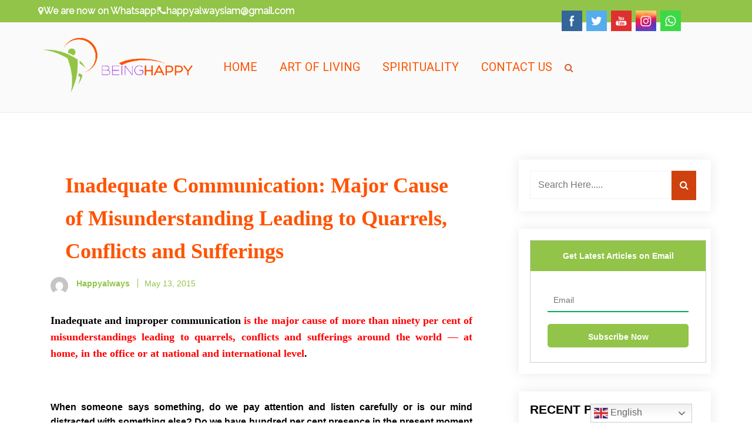

--- FILE ---
content_type: text/html; charset=UTF-8
request_url: https://beinghappy.in/inadequate-communication-major-cause-of-misunderstanding-leading-to-quarrels-and-conflicts/
body_size: 21616
content:
<!doctype html>
<html lang="en-US">
<head>
	<meta charset="UTF-8">
	<meta name="viewport" content="width=device-width, initial-scale=1">
	<link rel="profile" href="http://gmpg.org/xfn/11">
	<meta name='robots' content='index, follow, max-image-preview:large, max-snippet:-1, max-video-preview:-1' />

	<!-- This site is optimized with the Yoast SEO plugin v20.7 - https://yoast.com/wordpress/plugins/seo/ -->
	<title>Inadequate Communication: Major Cause of Misunderstanding Leading to Quarrels, Conflicts and Sufferings - Being Happy</title>
	<link rel="canonical" href="https://beinghappy.in/inadequate-communication-major-cause-of-misunderstanding-leading-to-quarrels-and-conflicts/" />
	<meta property="og:locale" content="en_US" />
	<meta property="og:type" content="article" />
	<meta property="og:title" content="Inadequate Communication: Major Cause of Misunderstanding Leading to Quarrels, Conflicts and Sufferings - Being Happy" />
	<meta property="og:description" content="Inadequate and improper communication is the major cause of more than ninety per cent of misunderstandings leading to quarrels, conflicts and sufferings around the world — at home, in the office or at national and international level. &nbsp; When someone says something, do we pay attention and listen carefully or is our mind distracted with [&hellip;]" />
	<meta property="og:url" content="https://beinghappy.in/inadequate-communication-major-cause-of-misunderstanding-leading-to-quarrels-and-conflicts/" />
	<meta property="og:site_name" content="Being Happy" />
	<meta property="article:published_time" content="2015-05-13T09:56:13+00:00" />
	<meta property="article:modified_time" content="2018-01-09T06:06:03+00:00" />
	<meta property="og:image" content="http://beinghappy.in/wp-content/uploads/2015/05/1.jpg" />
	<meta name="author" content="happyalways" />
	<meta name="twitter:card" content="summary_large_image" />
	<meta name="twitter:label1" content="Written by" />
	<meta name="twitter:data1" content="happyalways" />
	<meta name="twitter:label2" content="Est. reading time" />
	<meta name="twitter:data2" content="4 minutes" />
	<script type="application/ld+json" class="yoast-schema-graph">{"@context":"https://schema.org","@graph":[{"@type":"Article","@id":"https://beinghappy.in/inadequate-communication-major-cause-of-misunderstanding-leading-to-quarrels-and-conflicts/#article","isPartOf":{"@id":"https://beinghappy.in/inadequate-communication-major-cause-of-misunderstanding-leading-to-quarrels-and-conflicts/"},"author":{"name":"happyalways","@id":"https://beinghappy.in/#/schema/person/db4edfd741254d24f1dc9ce3108bfdfc"},"headline":"Inadequate Communication: Major Cause of Misunderstanding Leading to Quarrels, Conflicts and Sufferings","datePublished":"2015-05-13T09:56:13+00:00","dateModified":"2018-01-09T06:06:03+00:00","mainEntityOfPage":{"@id":"https://beinghappy.in/inadequate-communication-major-cause-of-misunderstanding-leading-to-quarrels-and-conflicts/"},"wordCount":718,"commentCount":1,"publisher":{"@id":"https://beinghappy.in/#organization"},"image":{"@id":"https://beinghappy.in/inadequate-communication-major-cause-of-misunderstanding-leading-to-quarrels-and-conflicts/#primaryimage"},"thumbnailUrl":"http://beinghappy.in/wp-content/uploads/2015/05/1.jpg","articleSection":["Art of Living"],"inLanguage":"en-US","potentialAction":[{"@type":"CommentAction","name":"Comment","target":["https://beinghappy.in/inadequate-communication-major-cause-of-misunderstanding-leading-to-quarrels-and-conflicts/#respond"]}]},{"@type":"WebPage","@id":"https://beinghappy.in/inadequate-communication-major-cause-of-misunderstanding-leading-to-quarrels-and-conflicts/","url":"https://beinghappy.in/inadequate-communication-major-cause-of-misunderstanding-leading-to-quarrels-and-conflicts/","name":"Inadequate Communication: Major Cause of Misunderstanding Leading to Quarrels, Conflicts and Sufferings - Being Happy","isPartOf":{"@id":"https://beinghappy.in/#website"},"primaryImageOfPage":{"@id":"https://beinghappy.in/inadequate-communication-major-cause-of-misunderstanding-leading-to-quarrels-and-conflicts/#primaryimage"},"image":{"@id":"https://beinghappy.in/inadequate-communication-major-cause-of-misunderstanding-leading-to-quarrels-and-conflicts/#primaryimage"},"thumbnailUrl":"http://beinghappy.in/wp-content/uploads/2015/05/1.jpg","datePublished":"2015-05-13T09:56:13+00:00","dateModified":"2018-01-09T06:06:03+00:00","breadcrumb":{"@id":"https://beinghappy.in/inadequate-communication-major-cause-of-misunderstanding-leading-to-quarrels-and-conflicts/#breadcrumb"},"inLanguage":"en-US","potentialAction":[{"@type":"ReadAction","target":["https://beinghappy.in/inadequate-communication-major-cause-of-misunderstanding-leading-to-quarrels-and-conflicts/"]}]},{"@type":"ImageObject","inLanguage":"en-US","@id":"https://beinghappy.in/inadequate-communication-major-cause-of-misunderstanding-leading-to-quarrels-and-conflicts/#primaryimage","url":"http://beinghappy.in/wp-content/uploads/2015/05/1.jpg","contentUrl":"http://beinghappy.in/wp-content/uploads/2015/05/1.jpg"},{"@type":"BreadcrumbList","@id":"https://beinghappy.in/inadequate-communication-major-cause-of-misunderstanding-leading-to-quarrels-and-conflicts/#breadcrumb","itemListElement":[{"@type":"ListItem","position":1,"name":"Home","item":"https://beinghappy.in/"},{"@type":"ListItem","position":2,"name":"Inadequate Communication: Major Cause of Misunderstanding Leading to Quarrels, Conflicts and Sufferings"}]},{"@type":"WebSite","@id":"https://beinghappy.in/#website","url":"https://beinghappy.in/","name":"Being Happy","description":"Happy Always","publisher":{"@id":"https://beinghappy.in/#organization"},"potentialAction":[{"@type":"SearchAction","target":{"@type":"EntryPoint","urlTemplate":"https://beinghappy.in/?s={search_term_string}"},"query-input":"required name=search_term_string"}],"inLanguage":"en-US"},{"@type":"Organization","@id":"https://beinghappy.in/#organization","name":"Being Happy","url":"https://beinghappy.in/","logo":{"@type":"ImageObject","inLanguage":"en-US","@id":"https://beinghappy.in/#/schema/logo/image/","url":"https://beinghappy.in/wp-content/uploads/2014/02/LOGO.png","contentUrl":"https://beinghappy.in/wp-content/uploads/2014/02/LOGO.png","width":401,"height":150,"caption":"Being Happy"},"image":{"@id":"https://beinghappy.in/#/schema/logo/image/"}},{"@type":"Person","@id":"https://beinghappy.in/#/schema/person/db4edfd741254d24f1dc9ce3108bfdfc","name":"happyalways","image":{"@type":"ImageObject","inLanguage":"en-US","@id":"https://beinghappy.in/#/schema/person/image/","url":"https://secure.gravatar.com/avatar/f552b5743e8c4c21fdead7167ba423cc?s=96&d=mm&r=g","contentUrl":"https://secure.gravatar.com/avatar/f552b5743e8c4c21fdead7167ba423cc?s=96&d=mm&r=g","caption":"happyalways"},"url":"https://beinghappy.in/author/happyalways/"}]}</script>
	<!-- / Yoast SEO plugin. -->


<link href='https://fonts.gstatic.com' crossorigin rel='preconnect' />
<link rel="alternate" type="application/rss+xml" title="Being Happy &raquo; Feed" href="https://beinghappy.in/feed/" />
<link rel="alternate" type="application/rss+xml" title="Being Happy &raquo; Comments Feed" href="https://beinghappy.in/comments/feed/" />
<link rel="alternate" type="application/rss+xml" title="Being Happy &raquo; Inadequate Communication: Major Cause of Misunderstanding Leading to Quarrels, Conflicts and Sufferings Comments Feed" href="https://beinghappy.in/inadequate-communication-major-cause-of-misunderstanding-leading-to-quarrels-and-conflicts/feed/" />
		<!-- This site uses the Google Analytics by MonsterInsights plugin v9.11.1 - Using Analytics tracking - https://www.monsterinsights.com/ -->
							<script src="//www.googletagmanager.com/gtag/js?id=G-1XDF3RTYJ9"  data-cfasync="false" data-wpfc-render="false" type="text/javascript" async></script>
			<script data-cfasync="false" data-wpfc-render="false" type="text/javascript">
				var mi_version = '9.11.1';
				var mi_track_user = true;
				var mi_no_track_reason = '';
								var MonsterInsightsDefaultLocations = {"page_location":"https:\/\/beinghappy.in\/inadequate-communication-major-cause-of-misunderstanding-leading-to-quarrels-and-conflicts\/"};
								if ( typeof MonsterInsightsPrivacyGuardFilter === 'function' ) {
					var MonsterInsightsLocations = (typeof MonsterInsightsExcludeQuery === 'object') ? MonsterInsightsPrivacyGuardFilter( MonsterInsightsExcludeQuery ) : MonsterInsightsPrivacyGuardFilter( MonsterInsightsDefaultLocations );
				} else {
					var MonsterInsightsLocations = (typeof MonsterInsightsExcludeQuery === 'object') ? MonsterInsightsExcludeQuery : MonsterInsightsDefaultLocations;
				}

								var disableStrs = [
										'ga-disable-G-1XDF3RTYJ9',
									];

				/* Function to detect opted out users */
				function __gtagTrackerIsOptedOut() {
					for (var index = 0; index < disableStrs.length; index++) {
						if (document.cookie.indexOf(disableStrs[index] + '=true') > -1) {
							return true;
						}
					}

					return false;
				}

				/* Disable tracking if the opt-out cookie exists. */
				if (__gtagTrackerIsOptedOut()) {
					for (var index = 0; index < disableStrs.length; index++) {
						window[disableStrs[index]] = true;
					}
				}

				/* Opt-out function */
				function __gtagTrackerOptout() {
					for (var index = 0; index < disableStrs.length; index++) {
						document.cookie = disableStrs[index] + '=true; expires=Thu, 31 Dec 2099 23:59:59 UTC; path=/';
						window[disableStrs[index]] = true;
					}
				}

				if ('undefined' === typeof gaOptout) {
					function gaOptout() {
						__gtagTrackerOptout();
					}
				}
								window.dataLayer = window.dataLayer || [];

				window.MonsterInsightsDualTracker = {
					helpers: {},
					trackers: {},
				};
				if (mi_track_user) {
					function __gtagDataLayer() {
						dataLayer.push(arguments);
					}

					function __gtagTracker(type, name, parameters) {
						if (!parameters) {
							parameters = {};
						}

						if (parameters.send_to) {
							__gtagDataLayer.apply(null, arguments);
							return;
						}

						if (type === 'event') {
														parameters.send_to = monsterinsights_frontend.v4_id;
							var hookName = name;
							if (typeof parameters['event_category'] !== 'undefined') {
								hookName = parameters['event_category'] + ':' + name;
							}

							if (typeof MonsterInsightsDualTracker.trackers[hookName] !== 'undefined') {
								MonsterInsightsDualTracker.trackers[hookName](parameters);
							} else {
								__gtagDataLayer('event', name, parameters);
							}
							
						} else {
							__gtagDataLayer.apply(null, arguments);
						}
					}

					__gtagTracker('js', new Date());
					__gtagTracker('set', {
						'developer_id.dZGIzZG': true,
											});
					if ( MonsterInsightsLocations.page_location ) {
						__gtagTracker('set', MonsterInsightsLocations);
					}
										__gtagTracker('config', 'G-1XDF3RTYJ9', {"forceSSL":"true","link_attribution":"true"} );
										window.gtag = __gtagTracker;										(function () {
						/* https://developers.google.com/analytics/devguides/collection/analyticsjs/ */
						/* ga and __gaTracker compatibility shim. */
						var noopfn = function () {
							return null;
						};
						var newtracker = function () {
							return new Tracker();
						};
						var Tracker = function () {
							return null;
						};
						var p = Tracker.prototype;
						p.get = noopfn;
						p.set = noopfn;
						p.send = function () {
							var args = Array.prototype.slice.call(arguments);
							args.unshift('send');
							__gaTracker.apply(null, args);
						};
						var __gaTracker = function () {
							var len = arguments.length;
							if (len === 0) {
								return;
							}
							var f = arguments[len - 1];
							if (typeof f !== 'object' || f === null || typeof f.hitCallback !== 'function') {
								if ('send' === arguments[0]) {
									var hitConverted, hitObject = false, action;
									if ('event' === arguments[1]) {
										if ('undefined' !== typeof arguments[3]) {
											hitObject = {
												'eventAction': arguments[3],
												'eventCategory': arguments[2],
												'eventLabel': arguments[4],
												'value': arguments[5] ? arguments[5] : 1,
											}
										}
									}
									if ('pageview' === arguments[1]) {
										if ('undefined' !== typeof arguments[2]) {
											hitObject = {
												'eventAction': 'page_view',
												'page_path': arguments[2],
											}
										}
									}
									if (typeof arguments[2] === 'object') {
										hitObject = arguments[2];
									}
									if (typeof arguments[5] === 'object') {
										Object.assign(hitObject, arguments[5]);
									}
									if ('undefined' !== typeof arguments[1].hitType) {
										hitObject = arguments[1];
										if ('pageview' === hitObject.hitType) {
											hitObject.eventAction = 'page_view';
										}
									}
									if (hitObject) {
										action = 'timing' === arguments[1].hitType ? 'timing_complete' : hitObject.eventAction;
										hitConverted = mapArgs(hitObject);
										__gtagTracker('event', action, hitConverted);
									}
								}
								return;
							}

							function mapArgs(args) {
								var arg, hit = {};
								var gaMap = {
									'eventCategory': 'event_category',
									'eventAction': 'event_action',
									'eventLabel': 'event_label',
									'eventValue': 'event_value',
									'nonInteraction': 'non_interaction',
									'timingCategory': 'event_category',
									'timingVar': 'name',
									'timingValue': 'value',
									'timingLabel': 'event_label',
									'page': 'page_path',
									'location': 'page_location',
									'title': 'page_title',
									'referrer' : 'page_referrer',
								};
								for (arg in args) {
																		if (!(!args.hasOwnProperty(arg) || !gaMap.hasOwnProperty(arg))) {
										hit[gaMap[arg]] = args[arg];
									} else {
										hit[arg] = args[arg];
									}
								}
								return hit;
							}

							try {
								f.hitCallback();
							} catch (ex) {
							}
						};
						__gaTracker.create = newtracker;
						__gaTracker.getByName = newtracker;
						__gaTracker.getAll = function () {
							return [];
						};
						__gaTracker.remove = noopfn;
						__gaTracker.loaded = true;
						window['__gaTracker'] = __gaTracker;
					})();
									} else {
										console.log("");
					(function () {
						function __gtagTracker() {
							return null;
						}

						window['__gtagTracker'] = __gtagTracker;
						window['gtag'] = __gtagTracker;
					})();
									}
			</script>
							<!-- / Google Analytics by MonsterInsights -->
		<script type="text/javascript">
window._wpemojiSettings = {"baseUrl":"https:\/\/s.w.org\/images\/core\/emoji\/14.0.0\/72x72\/","ext":".png","svgUrl":"https:\/\/s.w.org\/images\/core\/emoji\/14.0.0\/svg\/","svgExt":".svg","source":{"concatemoji":"https:\/\/beinghappy.in\/wp-includes\/js\/wp-emoji-release.min.js?ver=6.2.8"}};
/*! This file is auto-generated */
!function(e,a,t){var n,r,o,i=a.createElement("canvas"),p=i.getContext&&i.getContext("2d");function s(e,t){p.clearRect(0,0,i.width,i.height),p.fillText(e,0,0);e=i.toDataURL();return p.clearRect(0,0,i.width,i.height),p.fillText(t,0,0),e===i.toDataURL()}function c(e){var t=a.createElement("script");t.src=e,t.defer=t.type="text/javascript",a.getElementsByTagName("head")[0].appendChild(t)}for(o=Array("flag","emoji"),t.supports={everything:!0,everythingExceptFlag:!0},r=0;r<o.length;r++)t.supports[o[r]]=function(e){if(p&&p.fillText)switch(p.textBaseline="top",p.font="600 32px Arial",e){case"flag":return s("\ud83c\udff3\ufe0f\u200d\u26a7\ufe0f","\ud83c\udff3\ufe0f\u200b\u26a7\ufe0f")?!1:!s("\ud83c\uddfa\ud83c\uddf3","\ud83c\uddfa\u200b\ud83c\uddf3")&&!s("\ud83c\udff4\udb40\udc67\udb40\udc62\udb40\udc65\udb40\udc6e\udb40\udc67\udb40\udc7f","\ud83c\udff4\u200b\udb40\udc67\u200b\udb40\udc62\u200b\udb40\udc65\u200b\udb40\udc6e\u200b\udb40\udc67\u200b\udb40\udc7f");case"emoji":return!s("\ud83e\udef1\ud83c\udffb\u200d\ud83e\udef2\ud83c\udfff","\ud83e\udef1\ud83c\udffb\u200b\ud83e\udef2\ud83c\udfff")}return!1}(o[r]),t.supports.everything=t.supports.everything&&t.supports[o[r]],"flag"!==o[r]&&(t.supports.everythingExceptFlag=t.supports.everythingExceptFlag&&t.supports[o[r]]);t.supports.everythingExceptFlag=t.supports.everythingExceptFlag&&!t.supports.flag,t.DOMReady=!1,t.readyCallback=function(){t.DOMReady=!0},t.supports.everything||(n=function(){t.readyCallback()},a.addEventListener?(a.addEventListener("DOMContentLoaded",n,!1),e.addEventListener("load",n,!1)):(e.attachEvent("onload",n),a.attachEvent("onreadystatechange",function(){"complete"===a.readyState&&t.readyCallback()})),(e=t.source||{}).concatemoji?c(e.concatemoji):e.wpemoji&&e.twemoji&&(c(e.twemoji),c(e.wpemoji)))}(window,document,window._wpemojiSettings);
</script>
<style type="text/css">
img.wp-smiley,
img.emoji {
	display: inline !important;
	border: none !important;
	box-shadow: none !important;
	height: 1em !important;
	width: 1em !important;
	margin: 0 0.07em !important;
	vertical-align: -0.1em !important;
	background: none !important;
	padding: 0 !important;
}
</style>
	<link rel='stylesheet' id='cntctfrm_form_style-css' href='https://beinghappy.in/wp-content/plugins/contact-form-plugin/css/form_style.css?ver=4.2.4' type='text/css' media='all' />
<link rel='stylesheet' id='SFSImainCss-css' href='https://beinghappy.in/wp-content/plugins/ultimate-social-media-icons/css/sfsi-style.css?ver=2.8.2' type='text/css' media='all' />
<link rel='stylesheet' id='fontawesome-css' href='https://beinghappy.in/wp-content/themes/fitness-blog/assets/css/fontawesome.css?ver=6.2.8' type='text/css' media='all' />
<link rel='stylesheet' id='slick-theme-css' href='https://beinghappy.in/wp-content/themes/fitness-blog/assets/slick-1.8.1/slick/slick-theme.css?ver=6.2.8' type='text/css' media='all' />
<link rel='stylesheet' id='slick-css' href='https://beinghappy.in/wp-content/themes/fitness-blog/assets/slick-1.8.1/slick/slick.css?ver=6.2.8' type='text/css' media='all' />
<link rel='stylesheet' id='fitness-blog-style-css' href='https://beinghappy.in/wp-content/themes/fitness-blog/style.css?ver=6.2.8' type='text/css' media='all' />
<style id='fitness-blog-style-inline-css' type='text/css'>

	.hero-content .discover-me-button a{
        background-color: #d7643b;
        color: ;
    }
    .hero-content .discover-me-button a:hover{
        background-color: ;
        color: ;
    }
	
</style>
<script type='text/javascript' src='https://beinghappy.in/wp-content/plugins/google-analytics-for-wordpress/assets/js/frontend-gtag.min.js?ver=9.11.1' id='monsterinsights-frontend-script-js'></script>
<script data-cfasync="false" data-wpfc-render="false" type="text/javascript" id='monsterinsights-frontend-script-js-extra'>/* <![CDATA[ */
var monsterinsights_frontend = {"js_events_tracking":"true","download_extensions":"doc,pdf,ppt,zip,xls,docx,pptx,xlsx","inbound_paths":"[{\"path\":\"\\\/go\\\/\",\"label\":\"affiliate\"},{\"path\":\"\\\/recommend\\\/\",\"label\":\"affiliate\"}]","home_url":"https:\/\/beinghappy.in","hash_tracking":"false","v4_id":"G-1XDF3RTYJ9"};/* ]]> */
</script>
<script type='text/javascript' src='https://beinghappy.in/wp-includes/js/jquery/jquery.min.js?ver=3.6.4' id='jquery-core-js'></script>
<script type='text/javascript' src='https://beinghappy.in/wp-includes/js/jquery/jquery-migrate.min.js?ver=3.4.0' id='jquery-migrate-js'></script>
<link rel="https://api.w.org/" href="https://beinghappy.in/wp-json/" /><link rel="alternate" type="application/json" href="https://beinghappy.in/wp-json/wp/v2/posts/768" /><link rel="EditURI" type="application/rsd+xml" title="RSD" href="https://beinghappy.in/xmlrpc.php?rsd" />
<link rel="wlwmanifest" type="application/wlwmanifest+xml" href="https://beinghappy.in/wp-includes/wlwmanifest.xml" />
<link rel='shortlink' href='https://beinghappy.in/?p=768' />
<link rel="alternate" type="application/json+oembed" href="https://beinghappy.in/wp-json/oembed/1.0/embed?url=https%3A%2F%2Fbeinghappy.in%2Finadequate-communication-major-cause-of-misunderstanding-leading-to-quarrels-and-conflicts%2F" />
<link rel="alternate" type="text/xml+oembed" href="https://beinghappy.in/wp-json/oembed/1.0/embed?url=https%3A%2F%2Fbeinghappy.in%2Finadequate-communication-major-cause-of-misunderstanding-leading-to-quarrels-and-conflicts%2F&#038;format=xml" />
		<script type="text/javascript">
				(function(c,l,a,r,i,t,y){
					c[a]=c[a]||function(){(c[a].q=c[a].q||[]).push(arguments)};t=l.createElement(r);t.async=1;
					t.src="https://www.clarity.ms/tag/"+i+"?ref=wordpress";y=l.getElementsByTagName(r)[0];y.parentNode.insertBefore(t,y);
				})(window, document, "clarity", "script", "jkkw1wkr2i");
		</script>
		<meta name="follow.[base64]" content="wSZJqVL9afACNW0hukCD"/><link rel="pingback" href="https://beinghappy.in/xmlrpc.php"><style type="text/css">.recentcomments a{display:inline !important;padding:0 !important;margin:0 !important;}</style>		<style type="text/css">
					.site-title,
			.site-description {
				position: absolute;
				clip: rect(1px, 1px, 1px, 1px);
			}
					</style>
		<link rel="icon" href="https://beinghappy.in/wp-content/uploads/2014/02/cropped-LOGO-32x32.png" sizes="32x32" />
<link rel="icon" href="https://beinghappy.in/wp-content/uploads/2014/02/cropped-LOGO-192x192.png" sizes="192x192" />
<link rel="apple-touch-icon" href="https://beinghappy.in/wp-content/uploads/2014/02/cropped-LOGO-180x180.png" />
<meta name="msapplication-TileImage" content="https://beinghappy.in/wp-content/uploads/2014/02/cropped-LOGO-270x270.png" />
		<style type="text/css" id="wp-custom-css">
			.fitness-blog-standard-post h4{
	font-weight:400!important;
	font-family:Montserrat!important;
	font-size:18px;
}

.fitness-blog-standard-post h3{
	font-weight:400!important;
	font-family:Montserrat!important;
	font-size:22px;
}

.fitness-blog-standard-post h1{
	font-weight:600!important;
	font-family:Montserrat!important;
	color: #FF5300;
}

.post-author{
	display:none;
}

.search-form button{
	padding:0.7rem 0.8rem!important;
}

	.top-header{
		display:none;
}

@media only screen and (min-width: 768px){
	.top-header{
		display:block;
	}
}

@media only screen and (max-width: 600px){
.fitness-blog-standard-post__blog-meta .post__blog-col:nth-child(2), .post__blog-col:nth-child(3){
	display:none;
}
}
.top-social{display:none;}
		</style>
		<style id="kirki-inline-styles">header#masthead .top-header{background:#91c448;}.site-branding .address-contact-info{font-family:Raleway;font-size:16px;}header#masthead{background:#fafafa;}.site-branding .site-title a{font-family:Roboto;font-size:1.25rem;font-weight:400;letter-spacing:0px;line-height:1.6;text-transform:none;color:#000000;}.site-branding p.site-description{font-size:1rem;}#cssmenu>ul>li>a{font-family:-apple-system, BlinkMacSystemFont, "Segoe UI", Roboto, Oxygen-Sans, Ubuntu, Cantarell, "Helvetica Neue", sans-serif;font-size:20px;font-weight:400;color:#ff5300;}section.banner-section{background:#b1c0c8;background-color:#b1c0c8;background-repeat:repeat;background-position:center center;background-attachment:scroll;-webkit-background-size:cover;-moz-background-size:cover;-ms-background-size:cover;-o-background-size:cover;background-size:cover;}.banner-title{font-size:1px;}.banner-descriptions{font-family:Roboto;font-size:1rem;font-weight:400;letter-spacing:0px;line-height:1.6;text-align:left;text-transform:none;color:#ffffff;}.fitness-blog-standard-post__overlay-category span.cat-links a, .widget .tagcloud a, blockquote.wp-block-quote.is-style-red-qoute, .scrooltotop a:hover, .discover-me-button a, .woocommerce #respond input#submit.alt, .woocommerce a.button.alt, .woocommerce button.button.alt, .woocommerce input.button.alt, .woocommerce ul.products li.product .onsale, .woocommerce span.onsale, .pagination li.page-item a, .pagination li.page-item span,.fitness-blog-standard-post__blog-meta .cat-links a, .post_categories_on_thumbnail .cat-links a{background-color:#91c448;}.fitness-blog-standard-post__blog-meta .cat-links a, .post_categories_on_thumbnail .cat-links a{border-color:#91c448;}.fitness-blog-standard-post__blog-meta>span.posted_by a i, .fitness-blog-standard-post__blog-meta>span.posted-on a, .widget-area .widget.widget_rss a.rsswidget, .widget ul li a:hover, .widget ul li a:visited, .widget ul li a:focus, .widget ul li a:active, .widget ol li a:hover, .widget ol li a:visited, .widget ol li a:focus, .widget ol li a:active, .fitness-blog-standard-post .fitness-blog-standard-post__full-summery a, a:hover, a:focus, a:active, span.opacity-none:before, .woocommerce div.product p.price, .woocommerce div.product span.price, .woocommerce ul.products li.product .price, span.opacity-none a:before{color:#91c448;}.fitness-blog-standard-post__blog-meta>span.posted-on i.line{background-color:#91c448;}footer.site-footer, .site-copyright{background-color:#091a44;}.footer-content .widget h2.widget-title.footer-title{color:#5cB85c;}.footer-content .widget h2.widget-title.footer-title:before{background-color:#5cB85c;}.site-copyright{border-color:1px solid rgba(221, 221, 221, 0.1);color:#ffffff;}.top-social #cssmenu ul.social-links li a{color:#ffffff;}.top-social #cssmenu ul.social-links li a:hover{color:#484848;}/* cyrillic-ext */
@font-face {
  font-family: 'Raleway';
  font-style: normal;
  font-weight: 400;
  font-display: swap;
  src: url(https://beinghappy.in/wp-content/fonts/raleway/font) format('woff');
  unicode-range: U+0460-052F, U+1C80-1C8A, U+20B4, U+2DE0-2DFF, U+A640-A69F, U+FE2E-FE2F;
}
/* cyrillic */
@font-face {
  font-family: 'Raleway';
  font-style: normal;
  font-weight: 400;
  font-display: swap;
  src: url(https://beinghappy.in/wp-content/fonts/raleway/font) format('woff');
  unicode-range: U+0301, U+0400-045F, U+0490-0491, U+04B0-04B1, U+2116;
}
/* vietnamese */
@font-face {
  font-family: 'Raleway';
  font-style: normal;
  font-weight: 400;
  font-display: swap;
  src: url(https://beinghappy.in/wp-content/fonts/raleway/font) format('woff');
  unicode-range: U+0102-0103, U+0110-0111, U+0128-0129, U+0168-0169, U+01A0-01A1, U+01AF-01B0, U+0300-0301, U+0303-0304, U+0308-0309, U+0323, U+0329, U+1EA0-1EF9, U+20AB;
}
/* latin-ext */
@font-face {
  font-family: 'Raleway';
  font-style: normal;
  font-weight: 400;
  font-display: swap;
  src: url(https://beinghappy.in/wp-content/fonts/raleway/font) format('woff');
  unicode-range: U+0100-02BA, U+02BD-02C5, U+02C7-02CC, U+02CE-02D7, U+02DD-02FF, U+0304, U+0308, U+0329, U+1D00-1DBF, U+1E00-1E9F, U+1EF2-1EFF, U+2020, U+20A0-20AB, U+20AD-20C0, U+2113, U+2C60-2C7F, U+A720-A7FF;
}
/* latin */
@font-face {
  font-family: 'Raleway';
  font-style: normal;
  font-weight: 400;
  font-display: swap;
  src: url(https://beinghappy.in/wp-content/fonts/raleway/font) format('woff');
  unicode-range: U+0000-00FF, U+0131, U+0152-0153, U+02BB-02BC, U+02C6, U+02DA, U+02DC, U+0304, U+0308, U+0329, U+2000-206F, U+20AC, U+2122, U+2191, U+2193, U+2212, U+2215, U+FEFF, U+FFFD;
}/* cyrillic-ext */
@font-face {
  font-family: 'Roboto';
  font-style: normal;
  font-weight: 400;
  font-stretch: normal;
  font-display: swap;
  src: url(https://beinghappy.in/wp-content/fonts/roboto/font) format('woff');
  unicode-range: U+0460-052F, U+1C80-1C8A, U+20B4, U+2DE0-2DFF, U+A640-A69F, U+FE2E-FE2F;
}
/* cyrillic */
@font-face {
  font-family: 'Roboto';
  font-style: normal;
  font-weight: 400;
  font-stretch: normal;
  font-display: swap;
  src: url(https://beinghappy.in/wp-content/fonts/roboto/font) format('woff');
  unicode-range: U+0301, U+0400-045F, U+0490-0491, U+04B0-04B1, U+2116;
}
/* greek-ext */
@font-face {
  font-family: 'Roboto';
  font-style: normal;
  font-weight: 400;
  font-stretch: normal;
  font-display: swap;
  src: url(https://beinghappy.in/wp-content/fonts/roboto/font) format('woff');
  unicode-range: U+1F00-1FFF;
}
/* greek */
@font-face {
  font-family: 'Roboto';
  font-style: normal;
  font-weight: 400;
  font-stretch: normal;
  font-display: swap;
  src: url(https://beinghappy.in/wp-content/fonts/roboto/font) format('woff');
  unicode-range: U+0370-0377, U+037A-037F, U+0384-038A, U+038C, U+038E-03A1, U+03A3-03FF;
}
/* math */
@font-face {
  font-family: 'Roboto';
  font-style: normal;
  font-weight: 400;
  font-stretch: normal;
  font-display: swap;
  src: url(https://beinghappy.in/wp-content/fonts/roboto/font) format('woff');
  unicode-range: U+0302-0303, U+0305, U+0307-0308, U+0310, U+0312, U+0315, U+031A, U+0326-0327, U+032C, U+032F-0330, U+0332-0333, U+0338, U+033A, U+0346, U+034D, U+0391-03A1, U+03A3-03A9, U+03B1-03C9, U+03D1, U+03D5-03D6, U+03F0-03F1, U+03F4-03F5, U+2016-2017, U+2034-2038, U+203C, U+2040, U+2043, U+2047, U+2050, U+2057, U+205F, U+2070-2071, U+2074-208E, U+2090-209C, U+20D0-20DC, U+20E1, U+20E5-20EF, U+2100-2112, U+2114-2115, U+2117-2121, U+2123-214F, U+2190, U+2192, U+2194-21AE, U+21B0-21E5, U+21F1-21F2, U+21F4-2211, U+2213-2214, U+2216-22FF, U+2308-230B, U+2310, U+2319, U+231C-2321, U+2336-237A, U+237C, U+2395, U+239B-23B7, U+23D0, U+23DC-23E1, U+2474-2475, U+25AF, U+25B3, U+25B7, U+25BD, U+25C1, U+25CA, U+25CC, U+25FB, U+266D-266F, U+27C0-27FF, U+2900-2AFF, U+2B0E-2B11, U+2B30-2B4C, U+2BFE, U+3030, U+FF5B, U+FF5D, U+1D400-1D7FF, U+1EE00-1EEFF;
}
/* symbols */
@font-face {
  font-family: 'Roboto';
  font-style: normal;
  font-weight: 400;
  font-stretch: normal;
  font-display: swap;
  src: url(https://beinghappy.in/wp-content/fonts/roboto/font) format('woff');
  unicode-range: U+0001-000C, U+000E-001F, U+007F-009F, U+20DD-20E0, U+20E2-20E4, U+2150-218F, U+2190, U+2192, U+2194-2199, U+21AF, U+21E6-21F0, U+21F3, U+2218-2219, U+2299, U+22C4-22C6, U+2300-243F, U+2440-244A, U+2460-24FF, U+25A0-27BF, U+2800-28FF, U+2921-2922, U+2981, U+29BF, U+29EB, U+2B00-2BFF, U+4DC0-4DFF, U+FFF9-FFFB, U+10140-1018E, U+10190-1019C, U+101A0, U+101D0-101FD, U+102E0-102FB, U+10E60-10E7E, U+1D2C0-1D2D3, U+1D2E0-1D37F, U+1F000-1F0FF, U+1F100-1F1AD, U+1F1E6-1F1FF, U+1F30D-1F30F, U+1F315, U+1F31C, U+1F31E, U+1F320-1F32C, U+1F336, U+1F378, U+1F37D, U+1F382, U+1F393-1F39F, U+1F3A7-1F3A8, U+1F3AC-1F3AF, U+1F3C2, U+1F3C4-1F3C6, U+1F3CA-1F3CE, U+1F3D4-1F3E0, U+1F3ED, U+1F3F1-1F3F3, U+1F3F5-1F3F7, U+1F408, U+1F415, U+1F41F, U+1F426, U+1F43F, U+1F441-1F442, U+1F444, U+1F446-1F449, U+1F44C-1F44E, U+1F453, U+1F46A, U+1F47D, U+1F4A3, U+1F4B0, U+1F4B3, U+1F4B9, U+1F4BB, U+1F4BF, U+1F4C8-1F4CB, U+1F4D6, U+1F4DA, U+1F4DF, U+1F4E3-1F4E6, U+1F4EA-1F4ED, U+1F4F7, U+1F4F9-1F4FB, U+1F4FD-1F4FE, U+1F503, U+1F507-1F50B, U+1F50D, U+1F512-1F513, U+1F53E-1F54A, U+1F54F-1F5FA, U+1F610, U+1F650-1F67F, U+1F687, U+1F68D, U+1F691, U+1F694, U+1F698, U+1F6AD, U+1F6B2, U+1F6B9-1F6BA, U+1F6BC, U+1F6C6-1F6CF, U+1F6D3-1F6D7, U+1F6E0-1F6EA, U+1F6F0-1F6F3, U+1F6F7-1F6FC, U+1F700-1F7FF, U+1F800-1F80B, U+1F810-1F847, U+1F850-1F859, U+1F860-1F887, U+1F890-1F8AD, U+1F8B0-1F8BB, U+1F8C0-1F8C1, U+1F900-1F90B, U+1F93B, U+1F946, U+1F984, U+1F996, U+1F9E9, U+1FA00-1FA6F, U+1FA70-1FA7C, U+1FA80-1FA89, U+1FA8F-1FAC6, U+1FACE-1FADC, U+1FADF-1FAE9, U+1FAF0-1FAF8, U+1FB00-1FBFF;
}
/* vietnamese */
@font-face {
  font-family: 'Roboto';
  font-style: normal;
  font-weight: 400;
  font-stretch: normal;
  font-display: swap;
  src: url(https://beinghappy.in/wp-content/fonts/roboto/font) format('woff');
  unicode-range: U+0102-0103, U+0110-0111, U+0128-0129, U+0168-0169, U+01A0-01A1, U+01AF-01B0, U+0300-0301, U+0303-0304, U+0308-0309, U+0323, U+0329, U+1EA0-1EF9, U+20AB;
}
/* latin-ext */
@font-face {
  font-family: 'Roboto';
  font-style: normal;
  font-weight: 400;
  font-stretch: normal;
  font-display: swap;
  src: url(https://beinghappy.in/wp-content/fonts/roboto/font) format('woff');
  unicode-range: U+0100-02BA, U+02BD-02C5, U+02C7-02CC, U+02CE-02D7, U+02DD-02FF, U+0304, U+0308, U+0329, U+1D00-1DBF, U+1E00-1E9F, U+1EF2-1EFF, U+2020, U+20A0-20AB, U+20AD-20C0, U+2113, U+2C60-2C7F, U+A720-A7FF;
}
/* latin */
@font-face {
  font-family: 'Roboto';
  font-style: normal;
  font-weight: 400;
  font-stretch: normal;
  font-display: swap;
  src: url(https://beinghappy.in/wp-content/fonts/roboto/font) format('woff');
  unicode-range: U+0000-00FF, U+0131, U+0152-0153, U+02BB-02BC, U+02C6, U+02DA, U+02DC, U+0304, U+0308, U+0329, U+2000-206F, U+20AC, U+2122, U+2191, U+2193, U+2212, U+2215, U+FEFF, U+FFFD;
}/* cyrillic-ext */
@font-face {
  font-family: 'Raleway';
  font-style: normal;
  font-weight: 400;
  font-display: swap;
  src: url(https://beinghappy.in/wp-content/fonts/raleway/font) format('woff');
  unicode-range: U+0460-052F, U+1C80-1C8A, U+20B4, U+2DE0-2DFF, U+A640-A69F, U+FE2E-FE2F;
}
/* cyrillic */
@font-face {
  font-family: 'Raleway';
  font-style: normal;
  font-weight: 400;
  font-display: swap;
  src: url(https://beinghappy.in/wp-content/fonts/raleway/font) format('woff');
  unicode-range: U+0301, U+0400-045F, U+0490-0491, U+04B0-04B1, U+2116;
}
/* vietnamese */
@font-face {
  font-family: 'Raleway';
  font-style: normal;
  font-weight: 400;
  font-display: swap;
  src: url(https://beinghappy.in/wp-content/fonts/raleway/font) format('woff');
  unicode-range: U+0102-0103, U+0110-0111, U+0128-0129, U+0168-0169, U+01A0-01A1, U+01AF-01B0, U+0300-0301, U+0303-0304, U+0308-0309, U+0323, U+0329, U+1EA0-1EF9, U+20AB;
}
/* latin-ext */
@font-face {
  font-family: 'Raleway';
  font-style: normal;
  font-weight: 400;
  font-display: swap;
  src: url(https://beinghappy.in/wp-content/fonts/raleway/font) format('woff');
  unicode-range: U+0100-02BA, U+02BD-02C5, U+02C7-02CC, U+02CE-02D7, U+02DD-02FF, U+0304, U+0308, U+0329, U+1D00-1DBF, U+1E00-1E9F, U+1EF2-1EFF, U+2020, U+20A0-20AB, U+20AD-20C0, U+2113, U+2C60-2C7F, U+A720-A7FF;
}
/* latin */
@font-face {
  font-family: 'Raleway';
  font-style: normal;
  font-weight: 400;
  font-display: swap;
  src: url(https://beinghappy.in/wp-content/fonts/raleway/font) format('woff');
  unicode-range: U+0000-00FF, U+0131, U+0152-0153, U+02BB-02BC, U+02C6, U+02DA, U+02DC, U+0304, U+0308, U+0329, U+2000-206F, U+20AC, U+2122, U+2191, U+2193, U+2212, U+2215, U+FEFF, U+FFFD;
}/* cyrillic-ext */
@font-face {
  font-family: 'Roboto';
  font-style: normal;
  font-weight: 400;
  font-stretch: normal;
  font-display: swap;
  src: url(https://beinghappy.in/wp-content/fonts/roboto/font) format('woff');
  unicode-range: U+0460-052F, U+1C80-1C8A, U+20B4, U+2DE0-2DFF, U+A640-A69F, U+FE2E-FE2F;
}
/* cyrillic */
@font-face {
  font-family: 'Roboto';
  font-style: normal;
  font-weight: 400;
  font-stretch: normal;
  font-display: swap;
  src: url(https://beinghappy.in/wp-content/fonts/roboto/font) format('woff');
  unicode-range: U+0301, U+0400-045F, U+0490-0491, U+04B0-04B1, U+2116;
}
/* greek-ext */
@font-face {
  font-family: 'Roboto';
  font-style: normal;
  font-weight: 400;
  font-stretch: normal;
  font-display: swap;
  src: url(https://beinghappy.in/wp-content/fonts/roboto/font) format('woff');
  unicode-range: U+1F00-1FFF;
}
/* greek */
@font-face {
  font-family: 'Roboto';
  font-style: normal;
  font-weight: 400;
  font-stretch: normal;
  font-display: swap;
  src: url(https://beinghappy.in/wp-content/fonts/roboto/font) format('woff');
  unicode-range: U+0370-0377, U+037A-037F, U+0384-038A, U+038C, U+038E-03A1, U+03A3-03FF;
}
/* math */
@font-face {
  font-family: 'Roboto';
  font-style: normal;
  font-weight: 400;
  font-stretch: normal;
  font-display: swap;
  src: url(https://beinghappy.in/wp-content/fonts/roboto/font) format('woff');
  unicode-range: U+0302-0303, U+0305, U+0307-0308, U+0310, U+0312, U+0315, U+031A, U+0326-0327, U+032C, U+032F-0330, U+0332-0333, U+0338, U+033A, U+0346, U+034D, U+0391-03A1, U+03A3-03A9, U+03B1-03C9, U+03D1, U+03D5-03D6, U+03F0-03F1, U+03F4-03F5, U+2016-2017, U+2034-2038, U+203C, U+2040, U+2043, U+2047, U+2050, U+2057, U+205F, U+2070-2071, U+2074-208E, U+2090-209C, U+20D0-20DC, U+20E1, U+20E5-20EF, U+2100-2112, U+2114-2115, U+2117-2121, U+2123-214F, U+2190, U+2192, U+2194-21AE, U+21B0-21E5, U+21F1-21F2, U+21F4-2211, U+2213-2214, U+2216-22FF, U+2308-230B, U+2310, U+2319, U+231C-2321, U+2336-237A, U+237C, U+2395, U+239B-23B7, U+23D0, U+23DC-23E1, U+2474-2475, U+25AF, U+25B3, U+25B7, U+25BD, U+25C1, U+25CA, U+25CC, U+25FB, U+266D-266F, U+27C0-27FF, U+2900-2AFF, U+2B0E-2B11, U+2B30-2B4C, U+2BFE, U+3030, U+FF5B, U+FF5D, U+1D400-1D7FF, U+1EE00-1EEFF;
}
/* symbols */
@font-face {
  font-family: 'Roboto';
  font-style: normal;
  font-weight: 400;
  font-stretch: normal;
  font-display: swap;
  src: url(https://beinghappy.in/wp-content/fonts/roboto/font) format('woff');
  unicode-range: U+0001-000C, U+000E-001F, U+007F-009F, U+20DD-20E0, U+20E2-20E4, U+2150-218F, U+2190, U+2192, U+2194-2199, U+21AF, U+21E6-21F0, U+21F3, U+2218-2219, U+2299, U+22C4-22C6, U+2300-243F, U+2440-244A, U+2460-24FF, U+25A0-27BF, U+2800-28FF, U+2921-2922, U+2981, U+29BF, U+29EB, U+2B00-2BFF, U+4DC0-4DFF, U+FFF9-FFFB, U+10140-1018E, U+10190-1019C, U+101A0, U+101D0-101FD, U+102E0-102FB, U+10E60-10E7E, U+1D2C0-1D2D3, U+1D2E0-1D37F, U+1F000-1F0FF, U+1F100-1F1AD, U+1F1E6-1F1FF, U+1F30D-1F30F, U+1F315, U+1F31C, U+1F31E, U+1F320-1F32C, U+1F336, U+1F378, U+1F37D, U+1F382, U+1F393-1F39F, U+1F3A7-1F3A8, U+1F3AC-1F3AF, U+1F3C2, U+1F3C4-1F3C6, U+1F3CA-1F3CE, U+1F3D4-1F3E0, U+1F3ED, U+1F3F1-1F3F3, U+1F3F5-1F3F7, U+1F408, U+1F415, U+1F41F, U+1F426, U+1F43F, U+1F441-1F442, U+1F444, U+1F446-1F449, U+1F44C-1F44E, U+1F453, U+1F46A, U+1F47D, U+1F4A3, U+1F4B0, U+1F4B3, U+1F4B9, U+1F4BB, U+1F4BF, U+1F4C8-1F4CB, U+1F4D6, U+1F4DA, U+1F4DF, U+1F4E3-1F4E6, U+1F4EA-1F4ED, U+1F4F7, U+1F4F9-1F4FB, U+1F4FD-1F4FE, U+1F503, U+1F507-1F50B, U+1F50D, U+1F512-1F513, U+1F53E-1F54A, U+1F54F-1F5FA, U+1F610, U+1F650-1F67F, U+1F687, U+1F68D, U+1F691, U+1F694, U+1F698, U+1F6AD, U+1F6B2, U+1F6B9-1F6BA, U+1F6BC, U+1F6C6-1F6CF, U+1F6D3-1F6D7, U+1F6E0-1F6EA, U+1F6F0-1F6F3, U+1F6F7-1F6FC, U+1F700-1F7FF, U+1F800-1F80B, U+1F810-1F847, U+1F850-1F859, U+1F860-1F887, U+1F890-1F8AD, U+1F8B0-1F8BB, U+1F8C0-1F8C1, U+1F900-1F90B, U+1F93B, U+1F946, U+1F984, U+1F996, U+1F9E9, U+1FA00-1FA6F, U+1FA70-1FA7C, U+1FA80-1FA89, U+1FA8F-1FAC6, U+1FACE-1FADC, U+1FADF-1FAE9, U+1FAF0-1FAF8, U+1FB00-1FBFF;
}
/* vietnamese */
@font-face {
  font-family: 'Roboto';
  font-style: normal;
  font-weight: 400;
  font-stretch: normal;
  font-display: swap;
  src: url(https://beinghappy.in/wp-content/fonts/roboto/font) format('woff');
  unicode-range: U+0102-0103, U+0110-0111, U+0128-0129, U+0168-0169, U+01A0-01A1, U+01AF-01B0, U+0300-0301, U+0303-0304, U+0308-0309, U+0323, U+0329, U+1EA0-1EF9, U+20AB;
}
/* latin-ext */
@font-face {
  font-family: 'Roboto';
  font-style: normal;
  font-weight: 400;
  font-stretch: normal;
  font-display: swap;
  src: url(https://beinghappy.in/wp-content/fonts/roboto/font) format('woff');
  unicode-range: U+0100-02BA, U+02BD-02C5, U+02C7-02CC, U+02CE-02D7, U+02DD-02FF, U+0304, U+0308, U+0329, U+1D00-1DBF, U+1E00-1E9F, U+1EF2-1EFF, U+2020, U+20A0-20AB, U+20AD-20C0, U+2113, U+2C60-2C7F, U+A720-A7FF;
}
/* latin */
@font-face {
  font-family: 'Roboto';
  font-style: normal;
  font-weight: 400;
  font-stretch: normal;
  font-display: swap;
  src: url(https://beinghappy.in/wp-content/fonts/roboto/font) format('woff');
  unicode-range: U+0000-00FF, U+0131, U+0152-0153, U+02BB-02BC, U+02C6, U+02DA, U+02DC, U+0304, U+0308, U+0329, U+2000-206F, U+20AC, U+2122, U+2191, U+2193, U+2212, U+2215, U+FEFF, U+FFFD;
}/* cyrillic-ext */
@font-face {
  font-family: 'Raleway';
  font-style: normal;
  font-weight: 400;
  font-display: swap;
  src: url(https://beinghappy.in/wp-content/fonts/raleway/font) format('woff');
  unicode-range: U+0460-052F, U+1C80-1C8A, U+20B4, U+2DE0-2DFF, U+A640-A69F, U+FE2E-FE2F;
}
/* cyrillic */
@font-face {
  font-family: 'Raleway';
  font-style: normal;
  font-weight: 400;
  font-display: swap;
  src: url(https://beinghappy.in/wp-content/fonts/raleway/font) format('woff');
  unicode-range: U+0301, U+0400-045F, U+0490-0491, U+04B0-04B1, U+2116;
}
/* vietnamese */
@font-face {
  font-family: 'Raleway';
  font-style: normal;
  font-weight: 400;
  font-display: swap;
  src: url(https://beinghappy.in/wp-content/fonts/raleway/font) format('woff');
  unicode-range: U+0102-0103, U+0110-0111, U+0128-0129, U+0168-0169, U+01A0-01A1, U+01AF-01B0, U+0300-0301, U+0303-0304, U+0308-0309, U+0323, U+0329, U+1EA0-1EF9, U+20AB;
}
/* latin-ext */
@font-face {
  font-family: 'Raleway';
  font-style: normal;
  font-weight: 400;
  font-display: swap;
  src: url(https://beinghappy.in/wp-content/fonts/raleway/font) format('woff');
  unicode-range: U+0100-02BA, U+02BD-02C5, U+02C7-02CC, U+02CE-02D7, U+02DD-02FF, U+0304, U+0308, U+0329, U+1D00-1DBF, U+1E00-1E9F, U+1EF2-1EFF, U+2020, U+20A0-20AB, U+20AD-20C0, U+2113, U+2C60-2C7F, U+A720-A7FF;
}
/* latin */
@font-face {
  font-family: 'Raleway';
  font-style: normal;
  font-weight: 400;
  font-display: swap;
  src: url(https://beinghappy.in/wp-content/fonts/raleway/font) format('woff');
  unicode-range: U+0000-00FF, U+0131, U+0152-0153, U+02BB-02BC, U+02C6, U+02DA, U+02DC, U+0304, U+0308, U+0329, U+2000-206F, U+20AC, U+2122, U+2191, U+2193, U+2212, U+2215, U+FEFF, U+FFFD;
}/* cyrillic-ext */
@font-face {
  font-family: 'Roboto';
  font-style: normal;
  font-weight: 400;
  font-stretch: normal;
  font-display: swap;
  src: url(https://beinghappy.in/wp-content/fonts/roboto/font) format('woff');
  unicode-range: U+0460-052F, U+1C80-1C8A, U+20B4, U+2DE0-2DFF, U+A640-A69F, U+FE2E-FE2F;
}
/* cyrillic */
@font-face {
  font-family: 'Roboto';
  font-style: normal;
  font-weight: 400;
  font-stretch: normal;
  font-display: swap;
  src: url(https://beinghappy.in/wp-content/fonts/roboto/font) format('woff');
  unicode-range: U+0301, U+0400-045F, U+0490-0491, U+04B0-04B1, U+2116;
}
/* greek-ext */
@font-face {
  font-family: 'Roboto';
  font-style: normal;
  font-weight: 400;
  font-stretch: normal;
  font-display: swap;
  src: url(https://beinghappy.in/wp-content/fonts/roboto/font) format('woff');
  unicode-range: U+1F00-1FFF;
}
/* greek */
@font-face {
  font-family: 'Roboto';
  font-style: normal;
  font-weight: 400;
  font-stretch: normal;
  font-display: swap;
  src: url(https://beinghappy.in/wp-content/fonts/roboto/font) format('woff');
  unicode-range: U+0370-0377, U+037A-037F, U+0384-038A, U+038C, U+038E-03A1, U+03A3-03FF;
}
/* math */
@font-face {
  font-family: 'Roboto';
  font-style: normal;
  font-weight: 400;
  font-stretch: normal;
  font-display: swap;
  src: url(https://beinghappy.in/wp-content/fonts/roboto/font) format('woff');
  unicode-range: U+0302-0303, U+0305, U+0307-0308, U+0310, U+0312, U+0315, U+031A, U+0326-0327, U+032C, U+032F-0330, U+0332-0333, U+0338, U+033A, U+0346, U+034D, U+0391-03A1, U+03A3-03A9, U+03B1-03C9, U+03D1, U+03D5-03D6, U+03F0-03F1, U+03F4-03F5, U+2016-2017, U+2034-2038, U+203C, U+2040, U+2043, U+2047, U+2050, U+2057, U+205F, U+2070-2071, U+2074-208E, U+2090-209C, U+20D0-20DC, U+20E1, U+20E5-20EF, U+2100-2112, U+2114-2115, U+2117-2121, U+2123-214F, U+2190, U+2192, U+2194-21AE, U+21B0-21E5, U+21F1-21F2, U+21F4-2211, U+2213-2214, U+2216-22FF, U+2308-230B, U+2310, U+2319, U+231C-2321, U+2336-237A, U+237C, U+2395, U+239B-23B7, U+23D0, U+23DC-23E1, U+2474-2475, U+25AF, U+25B3, U+25B7, U+25BD, U+25C1, U+25CA, U+25CC, U+25FB, U+266D-266F, U+27C0-27FF, U+2900-2AFF, U+2B0E-2B11, U+2B30-2B4C, U+2BFE, U+3030, U+FF5B, U+FF5D, U+1D400-1D7FF, U+1EE00-1EEFF;
}
/* symbols */
@font-face {
  font-family: 'Roboto';
  font-style: normal;
  font-weight: 400;
  font-stretch: normal;
  font-display: swap;
  src: url(https://beinghappy.in/wp-content/fonts/roboto/font) format('woff');
  unicode-range: U+0001-000C, U+000E-001F, U+007F-009F, U+20DD-20E0, U+20E2-20E4, U+2150-218F, U+2190, U+2192, U+2194-2199, U+21AF, U+21E6-21F0, U+21F3, U+2218-2219, U+2299, U+22C4-22C6, U+2300-243F, U+2440-244A, U+2460-24FF, U+25A0-27BF, U+2800-28FF, U+2921-2922, U+2981, U+29BF, U+29EB, U+2B00-2BFF, U+4DC0-4DFF, U+FFF9-FFFB, U+10140-1018E, U+10190-1019C, U+101A0, U+101D0-101FD, U+102E0-102FB, U+10E60-10E7E, U+1D2C0-1D2D3, U+1D2E0-1D37F, U+1F000-1F0FF, U+1F100-1F1AD, U+1F1E6-1F1FF, U+1F30D-1F30F, U+1F315, U+1F31C, U+1F31E, U+1F320-1F32C, U+1F336, U+1F378, U+1F37D, U+1F382, U+1F393-1F39F, U+1F3A7-1F3A8, U+1F3AC-1F3AF, U+1F3C2, U+1F3C4-1F3C6, U+1F3CA-1F3CE, U+1F3D4-1F3E0, U+1F3ED, U+1F3F1-1F3F3, U+1F3F5-1F3F7, U+1F408, U+1F415, U+1F41F, U+1F426, U+1F43F, U+1F441-1F442, U+1F444, U+1F446-1F449, U+1F44C-1F44E, U+1F453, U+1F46A, U+1F47D, U+1F4A3, U+1F4B0, U+1F4B3, U+1F4B9, U+1F4BB, U+1F4BF, U+1F4C8-1F4CB, U+1F4D6, U+1F4DA, U+1F4DF, U+1F4E3-1F4E6, U+1F4EA-1F4ED, U+1F4F7, U+1F4F9-1F4FB, U+1F4FD-1F4FE, U+1F503, U+1F507-1F50B, U+1F50D, U+1F512-1F513, U+1F53E-1F54A, U+1F54F-1F5FA, U+1F610, U+1F650-1F67F, U+1F687, U+1F68D, U+1F691, U+1F694, U+1F698, U+1F6AD, U+1F6B2, U+1F6B9-1F6BA, U+1F6BC, U+1F6C6-1F6CF, U+1F6D3-1F6D7, U+1F6E0-1F6EA, U+1F6F0-1F6F3, U+1F6F7-1F6FC, U+1F700-1F7FF, U+1F800-1F80B, U+1F810-1F847, U+1F850-1F859, U+1F860-1F887, U+1F890-1F8AD, U+1F8B0-1F8BB, U+1F8C0-1F8C1, U+1F900-1F90B, U+1F93B, U+1F946, U+1F984, U+1F996, U+1F9E9, U+1FA00-1FA6F, U+1FA70-1FA7C, U+1FA80-1FA89, U+1FA8F-1FAC6, U+1FACE-1FADC, U+1FADF-1FAE9, U+1FAF0-1FAF8, U+1FB00-1FBFF;
}
/* vietnamese */
@font-face {
  font-family: 'Roboto';
  font-style: normal;
  font-weight: 400;
  font-stretch: normal;
  font-display: swap;
  src: url(https://beinghappy.in/wp-content/fonts/roboto/font) format('woff');
  unicode-range: U+0102-0103, U+0110-0111, U+0128-0129, U+0168-0169, U+01A0-01A1, U+01AF-01B0, U+0300-0301, U+0303-0304, U+0308-0309, U+0323, U+0329, U+1EA0-1EF9, U+20AB;
}
/* latin-ext */
@font-face {
  font-family: 'Roboto';
  font-style: normal;
  font-weight: 400;
  font-stretch: normal;
  font-display: swap;
  src: url(https://beinghappy.in/wp-content/fonts/roboto/font) format('woff');
  unicode-range: U+0100-02BA, U+02BD-02C5, U+02C7-02CC, U+02CE-02D7, U+02DD-02FF, U+0304, U+0308, U+0329, U+1D00-1DBF, U+1E00-1E9F, U+1EF2-1EFF, U+2020, U+20A0-20AB, U+20AD-20C0, U+2113, U+2C60-2C7F, U+A720-A7FF;
}
/* latin */
@font-face {
  font-family: 'Roboto';
  font-style: normal;
  font-weight: 400;
  font-stretch: normal;
  font-display: swap;
  src: url(https://beinghappy.in/wp-content/fonts/roboto/font) format('woff');
  unicode-range: U+0000-00FF, U+0131, U+0152-0153, U+02BB-02BC, U+02C6, U+02DA, U+02DC, U+0304, U+0308, U+0329, U+2000-206F, U+20AC, U+2122, U+2191, U+2193, U+2212, U+2215, U+FEFF, U+FFFD;
}</style></head>
<body class="post-template-default single single-post postid-768 single-format-standard wp-custom-logo wp-embed-responsive sfsi_actvite_theme_flat_square">
	<a class="skip-link screen-reader-text" href="#content">Skip to content</a>
	<div id="page" class="site">
<header id="masthead" class="site-header header-one" style="background-image: url();">
		<div class="top-header">
		<div class="container">
			<div class="row top-header__wrapper">
				<div class="top-details">
					<div class="site-branding header-info">
						<ul class="address-contact-info">
							<li><i class="fa fa-map-marker"></i><span class="address">We are now on Whatsapp!</span></li>
							<li><i class="fa fa-phone"></i><span class="phone">happyalwaysiam@gmail.com</span></li>
						</ul>
					</div><!-- .site-branding -->
				</div>
				<div class="top-social">
					<div class="cssmenu text-right" id="cssmenu_social">
						<ul class="social-links">
							<li><a href="https://www.facebook.com/profile.php?id=100094301490194" target="_blank"><i class="fa fa-facebook"></i></a></li>
							<li><a href="https://www.instagram.com/beinghappy_14/" target="_blank"><i class="fa fa-instagram"></i></a></li>
							<li><a href="" target="_blank"><i class="fa fa-linkedin"></i></a></li>
							<li><a href="https://twitter.com/beinghappy14" target="_blank"><i class="fa fa-twitter"></i></a></li>
						</ul>
					</div>
				</div>
			</div>
		</div>
	</div>
		<div class="main-header">
		<div class="container">
			<div class="row">
				<div class="col-md-3 align-self-center">
					<div class="site-branding header-logo">
						<a href="https://beinghappy.in/" class="custom-logo-link" rel="home"><img width="401" height="150" src="https://beinghappy.in/wp-content/uploads/2014/02/LOGO.png" class="custom-logo" alt="Being Happy" decoding="async" srcset="https://beinghappy.in/wp-content/uploads/2014/02/LOGO.png 401w, https://beinghappy.in/wp-content/uploads/2014/02/LOGO-300x112.png 300w" sizes="(max-width: 401px) 100vw, 401px" /></a>						<h1 class="site-title"><a href="https://beinghappy.in/" rel="home">Being Happy</a></h1>
														<p class="site-description">Happy Always</p>
													</div><!-- .site-branding -->
				</div>
				<div class="col-md-9 m-auto align-self-center text-right">
					<div class="cssmenu text-right" id="cssmenu">
						<ul id="menu-menu" class="menu"><li id="menu-item-8" class="menu-item menu-item-type-custom menu-item-object-custom menu-item-home menu-item-8"><a href="http://beinghappy.in/">Home</a></li>
<li id="menu-item-146" class="menu-item menu-item-type-taxonomy menu-item-object-category current-post-ancestor current-menu-parent current-post-parent menu-item-146"><a href="https://beinghappy.in/category/art-of-living/">Art of Living</a></li>
<li id="menu-item-147" class="menu-item menu-item-type-taxonomy menu-item-object-category menu-item-147"><a href="https://beinghappy.in/category/spirituality/">Spirituality</a></li>
<li id="menu-item-9" class="menu-item menu-item-type-post_type menu-item-object-page menu-item-9"><a href="https://beinghappy.in/contact-us/">Contact us</a></li>
</ul>						<a href="#" class="menu-search"><i class="fa fa-search"></i></a>
						<div class="search-menu__wrapper">
							<form class="search-form" method="get" action="https://beinghappy.in/">
								<input type="text" class="form-control" id="search" placeholder="Search Here....." value="" name="s">
								<button type="submit"><i class="fa fa-search" aria-hidden="true"></i></button>
							</form>
						</div>
					</div>
				</div>
			</div>
		</div>
	</div>
</header><!-- #masthead -->
<div id="content" class="site-content">
<div id="primary" class="content-area">
	<main id="main" class="site-main">
				<div class="blog-post-section">
			<div class="container">
				<div class="row">
					<div class="col-md-7 col-lg-8 order-0">
				<div class="post-details-page">
				<article id="post-768" class="fitness-blog-standard-post post-768 post type-post status-publish format-standard hentry category-art-of-living">
	<div class="fitness-blog-standard-post__entry-content text-left">
				<div class="fitness-blog-standard-post__content-wrapper">
			<div class="fitness-blog-standard-post__post-title">
									<h1 class="single-post-title">Inadequate Communication: Major Cause of Misunderstanding Leading to Quarrels, Conflicts and Sufferings</h1>
							</div>
			<div class="fitness-blog-standard-post__blog-meta">
				<span class="posted_by"><a href="https://beinghappy.in/author/happyalways/"><span class="post-author-image"> <img alt='' src='https://secure.gravatar.com/avatar/f552b5743e8c4c21fdead7167ba423cc?s=30&#038;d=mm&#038;r=g' class='avatar avatar-30 photo' height='30' width='30' /></span>  <i>happyalways</i></a></span><span class="posted-on"><i class="line"></i>&nbsp;<a href="https://beinghappy.in/inadequate-communication-major-cause-of-misunderstanding-leading-to-quarrels-and-conflicts/" rel="bookmark"><time class="entry-date published" datetime="2015-05-13T09:56:13+05:30">May 13, 2015</time><time class="updated" datetime="2018-01-09T11:36:03+05:30">January 9, 2018</time></a></span>			</div>
			<div class="fitness-blog-standard-post__full-summery text-left">
				<h4 style="text-align: justify;"><span style="color: #000000;"><strong>Inadequate and improper communication </strong><span style="color: #ff0000;"><strong>is the major cause of more than ninety per cent of misunderstandings leading to quarrels, conflicts and sufferings around the world — at home, in the office or at national and international level<span style="color: #000000;">.</span></strong></span></span></h4>
<p>&nbsp;</p>
<p style="text-align: justify;"><strong><span style="color: #000000;">When someone says something, do we pay attention and listen carefully or is our mind distracted with something else? Do we have hundred per cent presence in the present moment and in the place where our body is?</span></strong></p>
<p style="text-align: justify;"><strong><span style="color: #000000;">There are different stages in communication where gaps arise and the original message gets distorted or lost completely. The first gap arises between what is said and what is heard. When something is being said we listen half while something else is going on in our mind or we may selectively choose to hear what we want to hear and be deaf to the rest of the message.</span></strong></p>
<p style="text-align: justify;"><strong><span style="color: #000000;">The second gap in communication arises between what is heard and what is understood. We may not understand exactly what was said because we didn’t hear fully when it was being said. So we get a wrong understanding about what was said.</span></strong></p>
<p style="text-align: justify;"><strong><span style="color: #000000;">The third gap in communication develops between what is understood and what is interpreted creating further distortion of the original message. We interpret what is heard and understood according to our own individual mental conditionings, imaginations and projections.</span></strong></p>
<p style="text-align: justify;"><strong><span style="color: #000000;">A fourth gap in communication develops between what is interpreted and what is communicated to the next person, depending on what the next person hears, understands and interprets, further distorting the original message.</span></strong></p>
<p style="text-align: justify;"><span style="color: #000000;"><strong>A message</strong> <span style="color: #0000ff;"><span style="color: #000000;"><strong>“</strong></span><em><strong>Babu’s marriage fixed with Limaye’s daughter</strong></em><span style="color: #000000;"><strong>”</strong></span></span><strong><span style="color: #000000;">,</span> was supposed to be sent by telegram through telegraph office of one of the post offices. As usual the telegraph machine was out of order and the message was passed to the destination post office by telephone. By the time the message reached the intended recipient, it read</strong> <span style="color: #ff0000;"><span style="color: #000000;"><strong>“</strong></span><em><strong>Babu’s garage mixed with lemon water</strong></em><span style="color: #000000;"><strong>!!”</strong></span></span></span></p>
<p>&nbsp;</p>
<h4 style="text-align: justify;"><span style="color: #000000;"><strong>What is said and heard and what we choose to understand and interpret also depends on our mental conditioning and projections. Depending upon who is interpreting it, the meaning could become diametrically opposite. For example, when boys and girls of an English class were asked to punctuate the sentence ‘<em>Woman without her man is nothing</em>’, the boys punctuated thus: ‘<span style="color: #ff0000;"><em>Woman without her man, is nothing</em></span>’. The girls wrote: ‘<span style="color: #ff0000;"><em>Woman</em>:<em> Without her, man is nothing</em><span style="color: #000000;">!</span></span><span style="color: #000000;">’</span> We have two diametrically opposite meanings to a simple sentence.</strong></span></h4>
<p>&nbsp;</p>
<h3 style="text-align: center;"><span style="color: #ff0000;"><strong>Lack of proper communication is the biggest problem in any relationship<span style="color: #000000;">.</span></strong></span></h3>
<p>&nbsp;</p>
<h4 style="text-align: justify;"><span style="color: #000000;"><strong>Many a times people are not open with others in communication. They don’t communicate very clearly, without any ambiguity, what exactly they want to say. They keep beating around the bush instead of coming straight to the point. People, by and large, have little time and patience for it. </strong><span style="color: #ff0000;"><strong>Often we also suffer due to our inability to say no to something we don’t relish doing</strong></span><strong>.</strong><strong> </strong></span></h4>
<h4 style="text-align: justify;"><span style="color: #000000;"><strong>For example, if someone asks us to do something which we don’t enjoy doing, instead of saying no, <span style="color: #ff0000;">we end up accepting it with a smile and curse within for accepting it. In such a situation we suffer from mental acidity – accepted externally, but rejected within</span>. <span style="color: #0000ff;">We should learn the art of saying no without offending the other person</span>. In such a situation we can say, “Earlier also you had given me similar work, which I really don’t enjoy doing. So my mind is not hundred per cent in the work, due to which it doesn’t turn out to be perfect. Neither are you happy nor am I satisfied with the work. So it is better that you give this work to someone who enjoys doing it.” <span style="color: #0000ff;">That is all it takes to prevent mental acidity</span>.</strong></span></h4>
<h3></h3>
<h3 style="text-align: center;"><span style="color: #000000;"><strong>The greatest mistake we humans make in our relationships:</strong> <span style="color: #ff0000;"><strong>We listen half, understand quarter, think zero and react double<span style="color: #000000;">.</span></strong></span></span></h3>
<p>&nbsp;</p>
<h4 style="text-align: justify;"><strong><span style="color: #000000;"><span style="color: #0000ff;">So let us listen carefully when something is being said by having hundred per cent presence in the present moment and eliminate the first gap in communication</span>. Nature has given us two ears and one mouth. We need to use it in that proportion so that we hear exactly what is being said.</span></strong></h4>
<p>&nbsp;</p>
<h3 style="text-align: justify;"><strong><span style="color: #000000;"><span style="color: #0000ff;">On a lighter note</span>…</span></strong></h3>
<p>&nbsp;</p>
<p style="text-align: justify;"><a href="http://beinghappy.in/wp-content/uploads/2015/05/1.jpg"><img decoding="async" class="size-full wp-image-769 aligncenter" src="http://beinghappy.in/wp-content/uploads/2015/05/1.jpg" alt="1" width="800" height="772" srcset="https://beinghappy.in/wp-content/uploads/2015/05/1.jpg 800w, https://beinghappy.in/wp-content/uploads/2015/05/1-300x290.jpg 300w" sizes="(max-width: 800px) 100vw, 800px" /></a></p>
			</div>
							<div class="fitness-blog-standard-post_post-meta text-center">
									</div>
					</div>
	</div>

</article>
<!-- #post-768-->

				<div class="d-flex single-post-navigation justify-content-between">
											<div class="previous-post">
														<div class="postarrow">
								<a href="https://beinghappy.in/attachment-versus-love/">
									<i class="fa fa-long-arrow-left"></i>Previous Post								</a>
							</div>
							<a href="https://beinghappy.in/attachment-versus-love/" rel="prev">Attachment Versus Love…</a>						</div>
										<div class="next-post">
												<div class="postarrow">
							<a href="https://beinghappy.in/the-echo-of-life/">
								Next Post<i class="fa fa-long-arrow-right"></i>
							</a>
						</div>
						<a href="https://beinghappy.in/the-echo-of-life/" rel="next">The Echo of Life</a>					</div>
									</div>
									<div class="post-author">
						<div class="d-block d-md-flex align-items-center">
							<div class="author-image">
								<img alt='' src='https://secure.gravatar.com/avatar/f552b5743e8c4c21fdead7167ba423cc?s=200&#038;d=mm&#038;r=g' srcset='https://secure.gravatar.com/avatar/f552b5743e8c4c21fdead7167ba423cc?s=400&#038;d=mm&#038;r=g 2x' class='avatar avatar-200 photo' height='200' width='200' decoding='async'/>							</div>
							<div class="author-about">
								<h4>happyalways</h4>
								<p></p>
							</div>
						</div>
					</div>
				<div class="related-post-wrapper">        <div class="recommended-post-section mt-5 mb-5">
			<h4 class="related-post-title text-center">Recommended Posts</h4>
        	<div class="related-post-slider row">                   <div class="col-md-6 col-lg-4 blog-grid-layout">
                        <article id="post-6399" class="fitness-blog-standard-post post-6399 post type-post status-publish format-standard hentry category-art-of-living category-spirituality">
                            <div class="fitness-blog-standard-post__entry-content text-left">
                                                                <div class="fitness-blog-standard-post__content-wrapper">
                                    <div class="fitness-blog-standard-post__post-title">
                                                                                    <a href="https://beinghappy.in/when-situations-are-not-conducive-remember-these/"><h3>When Situations are Not Conducive, Remember These…</h3></a>
                                        <p>Occasionally, in our lives we are faced with a situation where problems, struggles and hardships seem to fill our day, overwhelm us and everything feels bleak and hopeless. It is during such times that it is important to remember these undeniable truths: 1) Pain and suffering help us grow What doesn’t kill us can make [&hellip;]</p>
                                    </div>
                                    <div class="fitness-blog-standard-post__blog-meta">
                                        <span class="posted_by"><a href="https://beinghappy.in/author/happyalways/"><span class="post-author-image"> <img alt='' src='https://secure.gravatar.com/avatar/f552b5743e8c4c21fdead7167ba423cc?s=30&#038;d=mm&#038;r=g' class='avatar avatar-30 photo' height='30' width='30' /></span>  <i>happyalways</i></a></span><span class="posted-on"><i class="line"></i>&nbsp;<a href="https://beinghappy.in/when-situations-are-not-conducive-remember-these/" rel="bookmark"><time class="entry-date published" datetime="2026-01-11T08:00:35+05:30">January 11, 2026</time><time class="updated" datetime="2026-01-11T05:53:02+05:30">January 11, 2026</time></a></span>                                    </div>
                                </div>
                            </div>
                        </article><!-- #post-6399 -->
                    </div>
                               <div class="col-md-6 col-lg-4 blog-grid-layout">
                        <article id="post-6385" class="fitness-blog-standard-post post-6385 post type-post status-publish format-standard hentry category-art-of-living category-spirituality">
                            <div class="fitness-blog-standard-post__entry-content text-left">
                                                                <div class="fitness-blog-standard-post__content-wrapper">
                                    <div class="fitness-blog-standard-post__post-title">
                                                                                    <a href="https://beinghappy.in/ancient-wisdom-of-china-through-its-proverbs/"><h3>Ancient Wisdom of China Through its Proverbs</h3></a>
                                        <p>Chinese proverbs and idioms are packed with ancient wisdom, providing valuable insights into the Chinese way of life. These expressions, often concise and poetic, convey profound messages with elegance and simplicity. 1) “An inch of time is worth an inch of gold, but an inch of gold cannot buy an inch of time.” This proverb [&hellip;]</p>
                                    </div>
                                    <div class="fitness-blog-standard-post__blog-meta">
                                        <span class="posted_by"><a href="https://beinghappy.in/author/happyalways/"><span class="post-author-image"> <img alt='' src='https://secure.gravatar.com/avatar/f552b5743e8c4c21fdead7167ba423cc?s=30&#038;d=mm&#038;r=g' class='avatar avatar-30 photo' height='30' width='30' /></span>  <i>happyalways</i></a></span><span class="posted-on"><i class="line"></i>&nbsp;<a href="https://beinghappy.in/ancient-wisdom-of-china-through-its-proverbs/" rel="bookmark"><time class="entry-date published" datetime="2025-12-28T08:00:40+05:30">December 28, 2025</time><time class="updated" datetime="2025-12-23T12:43:51+05:30">December 23, 2025</time></a></span>                                    </div>
                                </div>
                            </div>
                        </article><!-- #post-6385 -->
                    </div>
                               <div class="col-md-6 col-lg-4 blog-grid-layout">
                        <article id="post-6366" class="fitness-blog-standard-post post-6366 post type-post status-publish format-standard hentry category-art-of-living category-spirituality">
                            <div class="fitness-blog-standard-post__entry-content text-left">
                                                                <div class="fitness-blog-standard-post__content-wrapper">
                                    <div class="fitness-blog-standard-post__post-title">
                                                                                    <a href="https://beinghappy.in/life-teachings-to-reflect-on/"><h3>Life Teachings to Reflect on…</h3></a>
                                        <p>As we walk along the path of life, as we contemplate each step, each lesson we have learnt, we become aware of what is profoundly important in life. We should reflect on the lessons we have learnt along the way. 1) We don’t meet people by accident. They are meant to cross our path for [&hellip;]</p>
                                    </div>
                                    <div class="fitness-blog-standard-post__blog-meta">
                                        <span class="posted_by"><a href="https://beinghappy.in/author/happyalways/"><span class="post-author-image"> <img alt='' src='https://secure.gravatar.com/avatar/f552b5743e8c4c21fdead7167ba423cc?s=30&#038;d=mm&#038;r=g' class='avatar avatar-30 photo' height='30' width='30' /></span>  <i>happyalways</i></a></span><span class="posted-on"><i class="line"></i>&nbsp;<a href="https://beinghappy.in/life-teachings-to-reflect-on/" rel="bookmark"><time class="entry-date published" datetime="2025-11-30T08:00:43+05:30">November 30, 2025</time><time class="updated" datetime="2025-11-30T05:41:56+05:30">November 30, 2025</time></a></span>                                    </div>
                                </div>
                            </div>
                        </article><!-- #post-6366 -->
                    </div>
            </div></div></div><div id="comments" class="comments-area">
			<h2 class="comments-title">
			1 Comment		</h2><!-- .comments-title -->
				<ol class="comment-list">
			  <li class="comment even thread-even depth-1" id="comment-10109">
			<div class="single-comment">
		<div class="commenter-image">
			<img alt='' src='https://secure.gravatar.com/avatar/71d844e748a5d8db408c85da3c1cff64?s=96&#038;d=mm&#038;r=g' srcset='https://secure.gravatar.com/avatar/71d844e748a5d8db408c85da3c1cff64?s=192&#038;d=mm&#038;r=g 2x' class='avatar avatar-96 photo' height='96' width='96' decoding='async'/>		</div>
		<div class="commnenter-details">
					<div class="comment-meta">
				<div class="comment-time">
					<p>
						<time datetime="2018-01-11T11:36:57+05:30">
							January 11, 2018 11:36 am						</time>
					</p>
				</div>
				<h4>Subarna Lal Chitrakar</h4>
			</div>
				<p>Very true Guru ji </p>
<p>Very Helpful in our life</p>
				<div class="reply"><a rel='nofollow' class='comment-reply-link' href='#comment-10109' data-commentid="10109" data-postid="768" data-belowelement="comment-10109" data-respondelement="respond" data-replyto="Reply to Subarna Lal Chitrakar" aria-label='Reply to Subarna Lal Chitrakar'>Reply</a></div>		</div>
	</div>
		</li><!-- #comment-## -->
		</ol><!-- .comment-list -->
			<div id="respond" class="comment-respond">
		<h4>Leave A Comment <small><a rel="nofollow" id="cancel-comment-reply-link" href="/inadequate-communication-major-cause-of-misunderstanding-leading-to-quarrels-and-conflicts/#respond" style="display:none;">Cancel reply</a></small></h4><form action="https://beinghappy.in/wp-comments-post.php" method="post" id="commentform" class="comment-form" novalidate><input type="text" class="form-control" name="author" id="name-cmt" placeholder="Your Name">
<input type="email" class="form-control" name="email" id="email-cmt" placeholder="Your Email">

                    <input type="text" class="form-control" name="url" id="website" placeholder="Your Website">
<textarea class="form-control" name="comment" rows="7" placeholder="Message goes here"></textarea>
<p class="form-submit"><button type="submit" class="btn btn-primary">Post Comment</button> <input type='hidden' name='comment_post_ID' value='768' id='comment_post_ID' />
<input type='hidden' name='comment_parent' id='comment_parent' value='0' />
</p><p style="display: none;"><input type="hidden" id="akismet_comment_nonce" name="akismet_comment_nonce" value="6ece20aad7" /></p><p style="display: none !important;"><label>&#916;<textarea name="ak_hp_textarea" cols="45" rows="8" maxlength="100"></textarea></label><input type="hidden" id="ak_js_1" name="ak_js" value="48"/><script>document.getElementById( "ak_js_1" ).setAttribute( "value", ( new Date() ).getTime() );</script></p></form>	</div><!-- #respond -->
	</div><!-- #comments -->
			</div>
							 </div>
											<div class="col-md-5 col-lg-4 order-1 pl-xl-5">
							<aside id="secondary" class="widget-area">
	<section id="search-2" class="widget widget_search"><div class="sidebarsearch">
<form class="search-form" method="get" action="https://beinghappy.in/">
	<input type="text" class="form-control" id="search" placeholder="Search Here....." value="" name="s">
	<button type="submit"><i class="fa fa-search" aria-hidden="true"></i></button>
</form>
</div>
</section><section id="custom_html-2" class="widget_text widget widget_custom_html"><div class="textwidget custom-html-widget"><!--Zoho Campaigns Web-Optin Form's Header Code Starts Here-->

<script type="text/javascript" src="https://zc1.maillist-manage.in/js/optin.min.js" onload="setupSF('sf3ze26cd0f2856b7ff3936d22082cac49704ffe817f1d21f56613e7a54444f62788','ZCFORMVIEW',false,'light',false,'0')"></script>
<script type="text/javascript">
	function runOnFormSubmit_sf3ze26cd0f2856b7ff3936d22082cac49704ffe817f1d21f56613e7a54444f62788(th){
		/*Before submit, if you want to trigger your event, "include your code here"*/
	};
</script>

<style>
#customForm.quick_form_16_css * {
    -webkit-box-sizing: border-box !important;
    -moz-box-sizing: border-box !important;
    box-sizing: border-box !important;
    overflow-wrap: break-word
}
@media only screen and (max-width: 200px) {.quick_form_16_css[name="SIGNUP_BODY"] { width: 100% !important; min-width: 100% !important; margin: 0px auto !important; padding: 0px !important } }
@media screen and (min-width: 320px) and (max-width: 580px) and (orientation: portrait) {.quick_form_16_css[name="SIGNUP_BODY"] { max-width: 300px !important; margin: 0px auto !important; padding: 0px !important } }
@media only screen and (max-device-width: 1024px) {.quick_form_16_css[name="SIGNUP_BODY"] { max-width: 500px !important; margin: 0px auto !important } }
@media only screen and (max-device-width: 1024px) and (orientation: landscape) {.quick_form_16_css[name="SIGNUP_BODY"] { max-width: 700px !important; margin: 0px auto !important } }
@media screen and (min-width: 475px) and (max-width: 980px) and (orientation: landscape) {.quick_form_16_css[name="SIGNUP_BODY"] { max-width: 400px !important; margin: 0px auto !important; padding: 0px !important } }
</style>

<!--Zoho Campaigns Web-Optin Form's Header Code Ends Here--><!--Zoho Campaigns Web-Optin Form Starts Here-->

<div id="sf3ze26cd0f2856b7ff3936d22082cac49704ffe817f1d21f56613e7a54444f62788" data-type="signupform" style="opacity: 1;">
	<div id="customForm">
		<div class="quick_form_16_css" style="background-color: rgb(255, 255, 255); width: 300px; z-index: 2; font-family: &quot;Arial&quot;; border: 1px solid rgb(206, 206, 206); overflow: hidden" name="SIGNUP_BODY">
			<div style="text-align: center">
				<span style="font-size: 14px; font-family: &quot;Arial&quot;; font-weight: bold; color: rgb(255, 255, 255); text-align: center; padding: 15px 0px; width: 100%; display: block; background-color: rgb(145, 196, 72)" id="SIGNUP_HEADING">Get Latest Articles on Email</span>
				<div style="position:relative;">
					<div id="Zc_SignupSuccess" style="display:none;position:absolute;margin-left:4%;width:90%;background-color: white; padding: 3px; border: 3px solid rgb(194, 225, 154);  margin-top: 10px;margin-bottom:10px;word-break:break-all">
						<table width="100%" cellspacing="0" cellpadding="0" border="0">
							<tbody>
								<tr>
									<td width="10%">
										<img class="successicon" src="https://zc1.maillist-manage.in/images/challangeiconenable.jpg" align="absmiddle">
									</td>
									<td>
										<span id="signupSuccessMsg" style="color: rgb(73, 140, 132); font-family: sans-serif; font-size: 14px;word-break:break-word">&nbsp;&nbsp;Thank you for Signing Up</span>
									</td>
								</tr>
							</tbody>
						</table>
					</div>
				</div>
				<form method="POST" id="zcampaignOptinForm" style="margin: 0px; width: 100%" action="https://zc1.maillist-manage.in/weboptin.zc" target="_zcSignup">
					<div style="background-color: rgb(255, 235, 232); padding: 10px; color: rgb(210, 0, 0); font-size: 11px; margin: 20px 10px 0px; border: 1px solid rgb(255, 217, 211); opacity: 1; display: none" id="errorMsgDiv">Please correct the marked field(s) below.</div>
					<div style="position: relative; width: 240px; height: 40px; margin-top: 30px; display: inline-block">
						<div id="Zc_SignupSuccess1" style="position: absolute; width: 87%; background-color: white; padding: 3px; border: 3px solid rgb(194, 225, 154); margin-bottom: 10px; word-break: break-all; opacity: 1; display: none">
							<div style="width: 20px; padding: 5px; display: table-cell">
								<img class="successicon" src="https://campaigns.zoho.com/images/challangeiconenable.jpg" style="width: 20px">
							</div>
							<div style="display: table-cell">
								<span id="signupSuccessMsg1" style="color: rgb(73, 140, 132); font-family: sans-serif; font-size: 14px; line-height: 30px; display: block"></span>
							</div>
						</div>
						<input type="text" style="font-size: 14px; border-width: 0 0 2px; border-color: rgb(0, 171, 95); border-style: solid; width: 100%; height: 100%; z-index: 4; outline: none; padding: 5px 10px; box-sizing: border-box; color: rgb(113, 106, 106); text-align: left; font-family: &quot;Arial&quot;; background-color: transparent; border-radius: 0px" placeholder="Email" changeitem="SIGNUP_FORM_FIELD" name="CONTACT_EMAIL" id="EMBED_FORM_EMAIL_LABEL">
					</div>
					<div style="position: relative; width: 240px; height: 40px; margin-top: 30px; display: none">
						<input type="text" style="font-size: 14px; border-width: 0 0 2px; border-color: rgb(0, 171, 95); border-style: solid; width: 100%; height: 100%; z-index: 4; outline: none; padding: 5px 10px; box-sizing: border-box; color: rgb(113, 106, 106); text-align: left; font-family: &quot;Arial&quot;; background-color: transparent; border-radius: 0px" placeholder="Name" changeitem="SIGNUP_FORM_FIELD" name="LASTNAME" id="EMBED_FORM_NAME_LABEL">
					</div>
					<div style="position: relative; width: 240px; height: 40px; margin: 20px 0 25px; display: inline-block">
						<input type="button" style="text-align: center; width: 100%; height: 100%; z-index: 5; border: 0px none; color: rgb(255, 255, 255); cursor: pointer; outline: currentcolor none medium; font-size: 14px; background-color: rgb(145, 196, 72); border-radius: 5px" name="SIGNUP_SUBMIT_BUTTON" id="zcWebOptin" value="Subscribe Now">
					</div>
					<input type="hidden" id="fieldBorder" value="">
					<input type="hidden" id="submitType" name="submitType" value="optinCustomView">
					<input type="hidden" id="emailReportId" name="emailReportId" value="">
					<input type="hidden" id="formType" name="formType" value="QuickForm">
					<input type="hidden" name="zx" id="cmpZuid" value="1df9824eed">
					<input type="hidden" name="zcvers" value="2.0">
					<input type="hidden" name="oldListIds" id="allCheckedListIds" value="">
					<input type="hidden" id="mode" name="mode" value="OptinCreateView">
					<input type="hidden" id="zcld" name="zcld" value="11a40502d8925c33">
					<input type="hidden" id="zctd" name="zctd" value="11a40502d8924e81">
					<input type="hidden" id="document_domain" value="">
					<input type="hidden" id="zc_Url" value="zc1.maillist-manage.in">
					<input type="hidden" id="new_optin_response_in" value="0">
					<input type="hidden" id="duplicate_optin_response_in" value="0">
					<input type="hidden" name="zc_trackCode" id="zc_trackCode" value="ZCFORMVIEW">
					<input type="hidden" id="zc_formIx" name="zc_formIx" value="3ze26cd0f2856b7ff3936d22082cac49704ffe817f1d21f56613e7a54444f62788">
					<input type="hidden" id="viewFrom" value="URL_ACTION">
					<span style="display: none" id="dt_CONTACT_EMAIL">1,true,6,Contact Email,2</span>
					<span style="display: none" id="dt_FIRSTNAME">1,false,1,First Name,2</span>
					<span style="display: none" id="dt_LASTNAME">1,false,1,Last Name,2</span>
				</form>
			</div>
		</div>
	</div>
	<img src="https://zc1.maillist-manage.in/images/spacer.gif" id="refImage" onload="referenceSetter(this)" style="display:none;">
</div>
<input type="hidden" id="signupFormType" value="QuickForm_Vertical">
<div id="zcOptinOverLay" oncontextmenu="return false" style="display:none;text-align: center; background-color: rgb(0, 0, 0); opacity: 0.5; z-index: 100; position: fixed; width: 100%; top: 0px; left: 0px; height: 988px;"></div>
<div id="zcOptinSuccessPopup" style="display:none;z-index: 9999;width: 800px; height: 40%;top: 84px;position: fixed; left: 26%;background-color: #FFFFFF;border-color: #E6E6E6; border-style: solid; border-width: 1px;  box-shadow: 0 1px 10px #424242;padding: 35px;">
	<span style="position: absolute;top: -16px;right:-14px;z-index:99999;cursor: pointer;" id="closeSuccess">
		<img src="https://zc1.maillist-manage.in/images/videoclose.png">
	</span>
	<div id="zcOptinSuccessPanel"></div>
</div>

<!--Zoho Campaigns Web-Optin Form Ends Here--></div></section>
		<section id="recent-posts-2" class="widget widget_recent_entries">
		<h2 class="widget-title">Recent Posts</h2>
		<ul>
											<li>
					<a href="https://beinghappy.in/when-situations-are-not-conducive-remember-these/">When Situations are Not Conducive, Remember These…</a>
									</li>
											<li>
					<a href="https://beinghappy.in/ancient-wisdom-of-china-through-its-proverbs/">Ancient Wisdom of China Through its Proverbs</a>
									</li>
											<li>
					<a href="https://beinghappy.in/life-teachings-to-reflect-on/">Life Teachings to Reflect on…</a>
									</li>
											<li>
					<a href="https://beinghappy.in/living-life-wisely/">Living Life Wisely&#8230;</a>
									</li>
											<li>
					<a href="https://beinghappy.in/ubuntu-for-the-collective-good/">“UBUNTU” — For the Collective Good…</a>
									</li>
					</ul>

		</section><section id="recent-comments-2" class="widget widget_recent_comments"><h2 class="widget-title">Recent Comments</h2><ul id="recentcomments"><li class="recentcomments"><span class="comment-author-link">Nimish</span> on <a href="https://beinghappy.in/when-situations-are-not-conducive-remember-these/#comment-13564">When Situations are Not Conducive, Remember These…</a></li><li class="recentcomments"><span class="comment-author-link">Chhaya Mukherjee</span> on <a href="https://beinghappy.in/on-gratitude/#comment-13502">On Gratitude…</a></li><li class="recentcomments"><span class="comment-author-link">Chhaya Mukherjee</span> on <a href="https://beinghappy.in/life-teachings-to-reflect-on/#comment-13467">Life Teachings to Reflect on…</a></li><li class="recentcomments"><span class="comment-author-link"><a href="http://Uddhareth.com" class="url" rel="ugc external nofollow">Jayanthi</a></span> on <a href="https://beinghappy.in/living-life-wisely/#comment-13437">Living Life Wisely&#8230;</a></li><li class="recentcomments"><span class="comment-author-link">Chhaya Mukherjee</span> on <a href="https://beinghappy.in/living-life-wisely/#comment-13415">Living Life Wisely&#8230;</a></li></ul></section><section id="archives-2" class="widget widget_archive"><h2 class="widget-title">Archives</h2>		<label class="screen-reader-text" for="archives-dropdown-2">Archives</label>
		<select id="archives-dropdown-2" name="archive-dropdown">
			
			<option value="">Select Month</option>
				<option value='https://beinghappy.in/2026/01/'> January 2026 </option>
	<option value='https://beinghappy.in/2025/12/'> December 2025 </option>
	<option value='https://beinghappy.in/2025/11/'> November 2025 </option>
	<option value='https://beinghappy.in/2025/10/'> October 2025 </option>
	<option value='https://beinghappy.in/2025/09/'> September 2025 </option>
	<option value='https://beinghappy.in/2025/08/'> August 2025 </option>
	<option value='https://beinghappy.in/2025/07/'> July 2025 </option>
	<option value='https://beinghappy.in/2025/06/'> June 2025 </option>
	<option value='https://beinghappy.in/2025/05/'> May 2025 </option>
	<option value='https://beinghappy.in/2025/04/'> April 2025 </option>
	<option value='https://beinghappy.in/2025/03/'> March 2025 </option>
	<option value='https://beinghappy.in/2025/02/'> February 2025 </option>
	<option value='https://beinghappy.in/2025/01/'> January 2025 </option>
	<option value='https://beinghappy.in/2024/12/'> December 2024 </option>
	<option value='https://beinghappy.in/2024/11/'> November 2024 </option>
	<option value='https://beinghappy.in/2024/10/'> October 2024 </option>
	<option value='https://beinghappy.in/2024/09/'> September 2024 </option>
	<option value='https://beinghappy.in/2024/08/'> August 2024 </option>
	<option value='https://beinghappy.in/2024/07/'> July 2024 </option>
	<option value='https://beinghappy.in/2024/06/'> June 2024 </option>
	<option value='https://beinghappy.in/2024/05/'> May 2024 </option>
	<option value='https://beinghappy.in/2024/04/'> April 2024 </option>
	<option value='https://beinghappy.in/2024/03/'> March 2024 </option>
	<option value='https://beinghappy.in/2024/02/'> February 2024 </option>
	<option value='https://beinghappy.in/2024/01/'> January 2024 </option>
	<option value='https://beinghappy.in/2023/12/'> December 2023 </option>
	<option value='https://beinghappy.in/2023/11/'> November 2023 </option>
	<option value='https://beinghappy.in/2023/10/'> October 2023 </option>
	<option value='https://beinghappy.in/2023/09/'> September 2023 </option>
	<option value='https://beinghappy.in/2023/08/'> August 2023 </option>
	<option value='https://beinghappy.in/2023/07/'> July 2023 </option>
	<option value='https://beinghappy.in/2023/05/'> May 2023 </option>
	<option value='https://beinghappy.in/2023/03/'> March 2023 </option>
	<option value='https://beinghappy.in/2023/02/'> February 2023 </option>
	<option value='https://beinghappy.in/2023/01/'> January 2023 </option>
	<option value='https://beinghappy.in/2022/12/'> December 2022 </option>
	<option value='https://beinghappy.in/2022/11/'> November 2022 </option>
	<option value='https://beinghappy.in/2022/10/'> October 2022 </option>
	<option value='https://beinghappy.in/2022/09/'> September 2022 </option>
	<option value='https://beinghappy.in/2022/08/'> August 2022 </option>
	<option value='https://beinghappy.in/2022/07/'> July 2022 </option>
	<option value='https://beinghappy.in/2022/06/'> June 2022 </option>
	<option value='https://beinghappy.in/2022/05/'> May 2022 </option>
	<option value='https://beinghappy.in/2022/04/'> April 2022 </option>
	<option value='https://beinghappy.in/2022/03/'> March 2022 </option>
	<option value='https://beinghappy.in/2022/02/'> February 2022 </option>
	<option value='https://beinghappy.in/2022/01/'> January 2022 </option>
	<option value='https://beinghappy.in/2021/12/'> December 2021 </option>
	<option value='https://beinghappy.in/2021/11/'> November 2021 </option>
	<option value='https://beinghappy.in/2021/10/'> October 2021 </option>
	<option value='https://beinghappy.in/2021/09/'> September 2021 </option>
	<option value='https://beinghappy.in/2021/08/'> August 2021 </option>
	<option value='https://beinghappy.in/2021/07/'> July 2021 </option>
	<option value='https://beinghappy.in/2021/06/'> June 2021 </option>
	<option value='https://beinghappy.in/2021/05/'> May 2021 </option>
	<option value='https://beinghappy.in/2021/04/'> April 2021 </option>
	<option value='https://beinghappy.in/2021/03/'> March 2021 </option>
	<option value='https://beinghappy.in/2021/02/'> February 2021 </option>
	<option value='https://beinghappy.in/2021/01/'> January 2021 </option>
	<option value='https://beinghappy.in/2020/12/'> December 2020 </option>
	<option value='https://beinghappy.in/2020/11/'> November 2020 </option>
	<option value='https://beinghappy.in/2020/10/'> October 2020 </option>
	<option value='https://beinghappy.in/2020/09/'> September 2020 </option>
	<option value='https://beinghappy.in/2020/08/'> August 2020 </option>
	<option value='https://beinghappy.in/2020/07/'> July 2020 </option>
	<option value='https://beinghappy.in/2020/06/'> June 2020 </option>
	<option value='https://beinghappy.in/2020/05/'> May 2020 </option>
	<option value='https://beinghappy.in/2020/04/'> April 2020 </option>
	<option value='https://beinghappy.in/2020/03/'> March 2020 </option>
	<option value='https://beinghappy.in/2020/02/'> February 2020 </option>
	<option value='https://beinghappy.in/2020/01/'> January 2020 </option>
	<option value='https://beinghappy.in/2019/12/'> December 2019 </option>
	<option value='https://beinghappy.in/2019/11/'> November 2019 </option>
	<option value='https://beinghappy.in/2019/09/'> September 2019 </option>
	<option value='https://beinghappy.in/2019/08/'> August 2019 </option>
	<option value='https://beinghappy.in/2019/07/'> July 2019 </option>
	<option value='https://beinghappy.in/2019/06/'> June 2019 </option>
	<option value='https://beinghappy.in/2019/05/'> May 2019 </option>
	<option value='https://beinghappy.in/2019/04/'> April 2019 </option>
	<option value='https://beinghappy.in/2019/03/'> March 2019 </option>
	<option value='https://beinghappy.in/2019/02/'> February 2019 </option>
	<option value='https://beinghappy.in/2019/01/'> January 2019 </option>
	<option value='https://beinghappy.in/2018/12/'> December 2018 </option>
	<option value='https://beinghappy.in/2018/11/'> November 2018 </option>
	<option value='https://beinghappy.in/2018/10/'> October 2018 </option>
	<option value='https://beinghappy.in/2018/09/'> September 2018 </option>
	<option value='https://beinghappy.in/2018/08/'> August 2018 </option>
	<option value='https://beinghappy.in/2018/07/'> July 2018 </option>
	<option value='https://beinghappy.in/2018/06/'> June 2018 </option>
	<option value='https://beinghappy.in/2018/05/'> May 2018 </option>
	<option value='https://beinghappy.in/2018/04/'> April 2018 </option>
	<option value='https://beinghappy.in/2018/03/'> March 2018 </option>
	<option value='https://beinghappy.in/2018/02/'> February 2018 </option>
	<option value='https://beinghappy.in/2018/01/'> January 2018 </option>
	<option value='https://beinghappy.in/2017/12/'> December 2017 </option>
	<option value='https://beinghappy.in/2017/11/'> November 2017 </option>
	<option value='https://beinghappy.in/2017/10/'> October 2017 </option>
	<option value='https://beinghappy.in/2017/09/'> September 2017 </option>
	<option value='https://beinghappy.in/2017/08/'> August 2017 </option>
	<option value='https://beinghappy.in/2017/07/'> July 2017 </option>
	<option value='https://beinghappy.in/2017/06/'> June 2017 </option>
	<option value='https://beinghappy.in/2017/05/'> May 2017 </option>
	<option value='https://beinghappy.in/2017/04/'> April 2017 </option>
	<option value='https://beinghappy.in/2017/03/'> March 2017 </option>
	<option value='https://beinghappy.in/2017/02/'> February 2017 </option>
	<option value='https://beinghappy.in/2017/01/'> January 2017 </option>
	<option value='https://beinghappy.in/2016/12/'> December 2016 </option>
	<option value='https://beinghappy.in/2016/11/'> November 2016 </option>
	<option value='https://beinghappy.in/2016/10/'> October 2016 </option>
	<option value='https://beinghappy.in/2016/09/'> September 2016 </option>
	<option value='https://beinghappy.in/2016/08/'> August 2016 </option>
	<option value='https://beinghappy.in/2016/07/'> July 2016 </option>
	<option value='https://beinghappy.in/2016/06/'> June 2016 </option>
	<option value='https://beinghappy.in/2016/05/'> May 2016 </option>
	<option value='https://beinghappy.in/2016/04/'> April 2016 </option>
	<option value='https://beinghappy.in/2016/03/'> March 2016 </option>
	<option value='https://beinghappy.in/2016/02/'> February 2016 </option>
	<option value='https://beinghappy.in/2016/01/'> January 2016 </option>
	<option value='https://beinghappy.in/2015/12/'> December 2015 </option>
	<option value='https://beinghappy.in/2015/11/'> November 2015 </option>
	<option value='https://beinghappy.in/2015/10/'> October 2015 </option>
	<option value='https://beinghappy.in/2015/09/'> September 2015 </option>
	<option value='https://beinghappy.in/2015/08/'> August 2015 </option>
	<option value='https://beinghappy.in/2015/07/'> July 2015 </option>
	<option value='https://beinghappy.in/2015/06/'> June 2015 </option>
	<option value='https://beinghappy.in/2015/05/'> May 2015 </option>
	<option value='https://beinghappy.in/2015/04/'> April 2015 </option>
	<option value='https://beinghappy.in/2015/03/'> March 2015 </option>
	<option value='https://beinghappy.in/2015/02/'> February 2015 </option>
	<option value='https://beinghappy.in/2015/01/'> January 2015 </option>
	<option value='https://beinghappy.in/2014/12/'> December 2014 </option>
	<option value='https://beinghappy.in/2014/11/'> November 2014 </option>
	<option value='https://beinghappy.in/2014/10/'> October 2014 </option>
	<option value='https://beinghappy.in/2014/09/'> September 2014 </option>
	<option value='https://beinghappy.in/2014/08/'> August 2014 </option>
	<option value='https://beinghappy.in/2014/07/'> July 2014 </option>
	<option value='https://beinghappy.in/2014/06/'> June 2014 </option>
	<option value='https://beinghappy.in/2014/05/'> May 2014 </option>
	<option value='https://beinghappy.in/2014/04/'> April 2014 </option>
	<option value='https://beinghappy.in/2014/03/'> March 2014 </option>
	<option value='https://beinghappy.in/2014/02/'> February 2014 </option>
	<option value='https://beinghappy.in/2014/01/'> January 2014 </option>

		</select>

<script type="text/javascript">
/* <![CDATA[ */
(function() {
	var dropdown = document.getElementById( "archives-dropdown-2" );
	function onSelectChange() {
		if ( dropdown.options[ dropdown.selectedIndex ].value !== '' ) {
			document.location.href = this.options[ this.selectedIndex ].value;
		}
	}
	dropdown.onchange = onSelectChange;
})();
/* ]]> */
</script>
			</section><section id="categories-2" class="widget widget_categories"><h2 class="widget-title">Categories</h2>
			<ul>
					<li class="cat-item cat-item-3"><a href="https://beinghappy.in/category/art-of-living/">Art of Living</a>
</li>
	<li class="cat-item cat-item-4"><a href="https://beinghappy.in/category/spirituality/">Spirituality</a>
</li>
	<li class="cat-item cat-item-1"><a href="https://beinghappy.in/category/uncategorized/">Uncategorized</a>
</li>
			</ul>

			</section></aside><!-- #secondary -->
						</div>
									</div>
			</div>
		</div>
			</main><!-- #main -->
</div><!-- #primary -->
</div><!-- #content -->

<footer id="colophon" class="site-footer">
	<!-- Footer Sidebar -->
		<!-- Footer Copyright Section -->
	<section class="site-copyright">
		<div class="container">
			<div class="row">
				<div class="col-md-12 align-self-center">
					<div class="site-info text-center">
						<div class="site-copyright-text d-inline-block">
						<p>Copyright <i class="fa fa-copyright" aria-hidden="true"></i> 2025. All rights reserved.</p>						</div>
					</div><!-- .site-info -->
					<div class="theme-credit-link-wrapper text-center">
						<span class="themeby">Theme By: <a href="https://www.smarterthemes.com/">Smarter Themes</a></span>
					</div>
				</div>
			</div>
		</div>
	</section>
</footer><!-- #colophon -->
<div class="scrooltotop">
	<a href="#" class="fa fa-angle-up"></a>
</div>
</div><!-- #page -->
<div class="gtranslate_wrapper" id="gt-wrapper-22594255"></div>			<!--facebook like and share js -->
			<div id="fb-root"></div>
			<script>
				(function(d, s, id) {
					var js, fjs = d.getElementsByTagName(s)[0];
					if (d.getElementById(id)) return;
					js = d.createElement(s);
					js.id = id;
					js.src = "//connect.facebook.net/en_US/sdk.js#xfbml=1&version=v2.5";
					fjs.parentNode.insertBefore(js, fjs);
				}(document, 'script', 'facebook-jssdk'));
			</script>
		<script>
window.addEventListener('sfsi_functions_loaded', function() {
    if (typeof sfsi_responsive_toggle == 'function') {
        sfsi_responsive_toggle(0);
        // console.log('sfsi_responsive_toggle');

    }
})
</script>
<div class="norm_row sfsi_wDiv sfsi_floater_position_top-right" id="sfsi_floater" style="z-index: 9999;width:210px;text-align:left;position:absolute;position:absolute;right:10px;top:2%;margin-top:0px;margin-right:110px;"><div style='width:35px; height:35px;margin-left:7px;margin-bottom:5px; ' class='sfsi_wicons shuffeldiv ' ><div class='inerCnt'><a class=' sficn' data-effect='scale' target='_blank' rel='noopener'  href='https://www.facebook.com/profile.php?id=100094301490194' id='sfsiid_facebook_icon' style='width:35px;height:35px;opacity:1;'  ><img data-pin-nopin='true' alt='Facebook' title='Facebook' src='https://beinghappy.in/wp-content/plugins/ultimate-social-media-icons/images/icons_theme/flat_square/flat_square_facebook.png' width='35' height='35' style='' class='sfcm sfsi_wicon ' data-effect='scale'   /></a></div></div><div style='width:35px; height:35px;margin-left:7px;margin-bottom:5px; ' class='sfsi_wicons shuffeldiv ' ><div class='inerCnt'><a class=' sficn' data-effect='scale' target='_blank' rel='noopener'  href='https://twitter.com/beinghappy14' id='sfsiid_twitter_icon' style='width:35px;height:35px;opacity:1;'  ><img data-pin-nopin='true' alt='Twitter' title='Twitter' src='https://beinghappy.in/wp-content/plugins/ultimate-social-media-icons/images/icons_theme/flat_square/flat_square_twitter.png' width='35' height='35' style='' class='sfcm sfsi_wicon ' data-effect='scale'   /></a></div></div><div style='width:35px; height:35px;margin-left:7px;margin-bottom:5px; ' class='sfsi_wicons shuffeldiv ' ><div class='inerCnt'><a class=' sficn' data-effect='scale' target='_blank' rel='noopener'  href='https://www.youtube.com/@beinghappy14/' id='sfsiid_youtube_icon' style='width:35px;height:35px;opacity:1;'  ><img data-pin-nopin='true' alt='YouTube' title='YouTube' src='https://beinghappy.in/wp-content/plugins/ultimate-social-media-icons/images/icons_theme/flat_square/flat_square_youtube.png' width='35' height='35' style='' class='sfcm sfsi_wicon ' data-effect='scale'   /></a></div></div><div style='width:35px; height:35px;margin-left:7px;margin-bottom:5px; ' class='sfsi_wicons shuffeldiv ' ><div class='inerCnt'><a class=' sficn' data-effect='scale' target='_blank' rel='noopener'  href='https://www.instagram.com/beinghappy_14/' id='sfsiid_instagram_icon' style='width:35px;height:35px;opacity:1;'  ><img data-pin-nopin='true' alt='Instagram' title='Instagram' src='https://beinghappy.in/wp-content/plugins/ultimate-social-media-icons/images/icons_theme/flat_square/flat_square_instagram.png' width='35' height='35' style='' class='sfcm sfsi_wicon ' data-effect='scale'   /></a></div></div><div style='width:35px; height:35px;margin-left:7px;margin-bottom:5px; ' class='sfsi_wicons shuffeldiv ' ><div class='inerCnt'><a class=' sficn' data-effect='scale' target='_blank' rel='noopener'  href='https://api.whatsapp.com/send?text=https://beinghappy.in/inadequate-communication-major-cause-of-misunderstanding-leading-to-quarrels-and-conflicts/' id='sfsiid_whatsapp_icon' style='width:35px;height:35px;opacity:1;'  ><img data-pin-nopin='true' alt='' title='' src='https://beinghappy.in/wp-content/plugins/ultimate-social-media-icons/images/icons_theme/flat_square/flat_square_whatsapp.png' width='35' height='35' style='' class='sfcm sfsi_wicon ' data-effect='scale'   /></a></div></div></div ><input type='hidden' id='sfsi_floater_sec' value='top-right' /><script>window.addEventListener("sfsi_functions_loaded", function()
			{
				if (typeof sfsi_widget_set == "function") {
					sfsi_widget_set();
				}
			}); window.addEventListener('sfsi_functions_loaded',function(){sfsi_float_widget('10')});</script>    <script>
        window.addEventListener('sfsi_functions_loaded', function() {
            if (typeof sfsi_plugin_version == 'function') {
                sfsi_plugin_version(2.77);
            }
        });

        function sfsi_processfurther(ref) {
            var feed_id = '[base64]';
            var feedtype = 8;
            var email = jQuery(ref).find('input[name="email"]').val();
            var filter = /^([a-zA-Z0-9_\.\-])+\@(([a-zA-Z0-9\-])+\.)+([a-zA-Z0-9]{2,4})+$/;
            if ((email != "Enter your email") && (filter.test(email))) {
                if (feedtype == "8") {
                    var url = "https://api.follow.it/subscription-form/" + feed_id + "/" + feedtype;
                    window.open(url, "popupwindow", "scrollbars=yes,width=1080,height=760");
                    return true;
                }
            } else {
                alert("Please enter email address");
                jQuery(ref).find('input[name="email"]').focus();
                return false;
            }
        }
    </script>
    <style type="text/css" aria-selected="true">
        .sfsi_subscribe_Popinner {
            width: 100% !important;

            height: auto !important;

            padding: 18px 0px !important;

            background-color: #ffffff !important;
        }
        .sfsi_subscribe_Popinner form {
            margin: 0 20px !important;
        }
        .sfsi_subscribe_Popinner h5 {
            font-family: Helvetica,Arial,sans-serif !important;

            font-weight: bold !important;

            color: #000000 !important;

            font-size: 16px !important;

            text-align: center !important;
            margin: 0 0 10px !important;
            padding: 0 !important;
        }
        .sfsi_subscription_form_field {
            margin: 5px 0 !important;
            width: 100% !important;
            display: inline-flex;
            display: -webkit-inline-flex;
        }

        .sfsi_subscription_form_field input {
            width: 100% !important;
            padding: 10px 0px !important;
        }

        .sfsi_subscribe_Popinner input[type=email] {
            font-family: Helvetica,Arial,sans-serif !important;

            font-style: normal !important;

            color:  !important;

            font-size: 14px !important;

            text-align: center !important;
        }

        .sfsi_subscribe_Popinner input[type=email]::-webkit-input-placeholder {

            font-family: Helvetica,Arial,sans-serif !important;

            font-style: normal !important;

            color:  !important;

            font-size: 14px !important;

            text-align: center !important;
        }
        .sfsi_subscribe_Popinner input[type=email]:-moz-placeholder {
            /* Firefox 18- */

            font-family: Helvetica,Arial,sans-serif !important;

            font-style: normal !important;

            color:  !important;

            font-size: 14px !important;

            text-align: center !important;

        }

        .sfsi_subscribe_Popinner input[type=email]::-moz-placeholder {
            /* Firefox 19+ */
            font-family: Helvetica,Arial,sans-serif !important;

            font-style: normal !important;

            color:  !important;

            font-size: 14px !important;

            text-align: center !important;

        }

        .sfsi_subscribe_Popinner input[type=email]:-ms-input-placeholder {
            font-family: Helvetica,Arial,sans-serif !important;

            font-style: normal !important;

            color:  !important;

            font-size: 14px !important;

            text-align: center !important;
        }

        .sfsi_subscribe_Popinner input[type=submit] {
            font-family: Helvetica,Arial,sans-serif !important;

            font-weight: bold !important;

            color: #000000 !important;

            font-size: 16px !important;

            text-align: center !important;

            background-color: #dedede !important;
        }

        .sfsi_shortcode_container {
            float: left;
        }

        .sfsi_shortcode_container .norm_row .sfsi_wDiv {
            position: relative !important;
        }

        .sfsi_shortcode_container .sfsi_holders {
            display: none;
        }

            </style>

<script type='text/javascript' src='https://beinghappy.in/wp-includes/js/jquery/ui/core.min.js?ver=1.13.2' id='jquery-ui-core-js'></script>
<script type='text/javascript' src='https://beinghappy.in/wp-content/plugins/ultimate-social-media-icons/js/shuffle/modernizr.custom.min.js?ver=6.2.8' id='SFSIjqueryModernizr-js'></script>
<script type='text/javascript' src='https://beinghappy.in/wp-content/plugins/ultimate-social-media-icons/js/shuffle/jquery.shuffle.min.js?ver=6.2.8' id='SFSIjqueryShuffle-js'></script>
<script type='text/javascript' src='https://beinghappy.in/wp-content/plugins/ultimate-social-media-icons/js/shuffle/random-shuffle-min.js?ver=6.2.8' id='SFSIjqueryrandom-shuffle-js'></script>
<script type='text/javascript' id='SFSICustomJs-js-extra'>
/* <![CDATA[ */
var sfsi_icon_ajax_object = {"ajax_url":"https:\/\/beinghappy.in\/wp-admin\/admin-ajax.php","plugin_url":"https:\/\/beinghappy.in\/wp-content\/plugins\/ultimate-social-media-icons\/"};
/* ]]> */
</script>
<script type='text/javascript' src='https://beinghappy.in/wp-content/plugins/ultimate-social-media-icons/js/custom.js?ver=2.8.2' id='SFSICustomJs-js'></script>
<script type='text/javascript' src='https://beinghappy.in/wp-content/themes/fitness-blog/assets/slick-1.8.1/slick/slick.js' id='fitness-blog-slick-js-js'></script>
<script type='text/javascript' src='https://beinghappy.in/wp-content/themes/fitness-blog/assets/js/imagesloaded.pkgd.min.js?ver=1.0' id='imagesloaded.pkgd-js'></script>
<script type='text/javascript' src='https://beinghappy.in/wp-includes/js/imagesloaded.min.js?ver=4.1.4' id='imagesloaded-js'></script>
<script type='text/javascript' src='https://beinghappy.in/wp-includes/js/masonry.min.js?ver=4.2.2' id='masonry-js'></script>
<script type='text/javascript' src='https://beinghappy.in/wp-content/themes/fitness-blog/assets/js/menu.js?ver=1.0' id='fitness-blog-menu-js'></script>
<script type='text/javascript' src='https://beinghappy.in/wp-content/themes/fitness-blog/assets/js/active.js?ver=1.0' id='fitness-blog-active-js'></script>
<script type='text/javascript' src='https://beinghappy.in/wp-includes/js/comment-reply.min.js?ver=6.2.8' id='comment-reply-js'></script>
<script defer type='text/javascript' src='https://beinghappy.in/wp-content/plugins/akismet/_inc/akismet-frontend.js?ver=1681986834' id='akismet-frontend-js'></script>
<script type='text/javascript' id='gt_widget_script_22594255-js-before'>
window.gtranslateSettings = /* document.write */ window.gtranslateSettings || {};window.gtranslateSettings['22594255'] = {"default_language":"en","languages":["en","gu","hi","kn","ml","mr","ne","ta","ur"],"url_structure":"none","detect_browser_language":1,"flag_style":"2d","flag_size":24,"wrapper_selector":"#gt-wrapper-22594255","alt_flags":[],"switcher_open_direction":"top","switcher_horizontal_position":"right","switcher_vertical_position":"bottom","switcher_text_color":"#666","switcher_arrow_color":"#666","switcher_border_color":"#ccc","switcher_background_color":"#fff","switcher_background_shadow_color":"#efefef","switcher_background_hover_color":"#fff","dropdown_text_color":"#000","dropdown_hover_color":"#fff","dropdown_background_color":"#eee","flags_location":"\/wp-content\/plugins\/gtranslate\/flags\/"};
</script><script src="https://beinghappy.in/wp-content/plugins/gtranslate/js/dwf.js?ver=6.2.8" data-no-optimize="1" data-no-minify="1" data-gt-orig-url="/inadequate-communication-major-cause-of-misunderstanding-leading-to-quarrels-and-conflicts/" data-gt-orig-domain="beinghappy.in" data-gt-widget-id="22594255" defer></script>	<script>
	/(trident|msie)/i.test(navigator.userAgent)&&document.getElementById&&window.addEventListener&&window.addEventListener("hashchange",function(){var t,e=location.hash.substring(1);/^[A-z0-9_-]+$/.test(e)&&(t=document.getElementById(e))&&(/^(?:a|select|input|button|textarea)$/i.test(t.tagName)||(t.tabIndex=-1),t.focus())},!1);
	</script>
	</body>
</html>


--- FILE ---
content_type: text/css
request_url: https://beinghappy.in/wp-content/themes/fitness-blog/style.css?ver=6.2.8
body_size: 22818
content:
/*!
Theme Name: Fitness Blog
Theme URI: https://www.smarterthemes.com/fitness-blog-theme/
Author: Smarter Themes
Author URI: https://www.smarterthemes.com/
Description: Fitness Blog is an easy-to-use WordPress Theme that is designed for those people who would like to start a blog about fitness. But, it can be used for any kind of niche. This theme comes with a minimal look and responsive design. It has all the necessary options in the free version which are enough to launch your blog site without writing a single line of code. It is a speed-optimized theme that helps your website load within a blink of an eye and provides a great user experience to your visitors. The theme is developed with SEO-optimized codes and is schema.org markup ready to help your website rank higher in Google and other search engines. Furthermore, this theme is fully compatible with the popular WooCommerce plugin to allow you to sell your product via your website.
Version: 1.0.5
Requires at least: 5.0
Tested up to: 6.2
Requires PHP: 5.6
License: GNU General Public License v2 or later
License URI: http://www.gnu.org/licenses/gpl-2.0.html
Text Domain: fitness-blog
Tags: blog, news, e-commerce, grid-layout, one-column, two-columns, three-Columns, four-Columns, left-sidebar, right-sidebar, custom-background, custom-colors, custom-header, custom-logo, custom-menu, editor-style, footer-widgets, flexible-header, theme-options, translation-ready, featured-images, block-styles, wide-blocks, sticky-post, featured-image-header, front-page-post-form, full-width-template, post-formats, threaded-comments


This theme, like WordPress, is licensed under the GPL.
Use it to make something cool, have fun, and share what you've learned with others.

Fitness Blog is based on Underscores https://underscores.me/, (C) 2012-2017 Automattic, Inc.
Underscores is distributed under the terms of the GNU GPL v2 or later.

Normalizing styles have been helped along thanks to the fine work of
Nicolas Gallagher and Jonathan Neal https://necolas.github.io/normalize.css/
*/
/*--------------------------------------------------------------
>>> TABLE OF CONTENTS:
----------------------------------------------------------------
# Normalize
# Typography
# Elements
# Forms
# Navigation
  ## Links
  ## Menus
# Accessibility
# Alignments
# Clearings
# Widgets
# Content
  ## Posts and pages
  ## Comments
# Infinite scroll
# Media
  ## Captions
  ## Galleries
--------------------------------------------------------------*/
/*--------------------------------------------------------------
# Normalize
--------------------------------------------------------------*/
/* normalize.css v8.0.0 | MIT License | github.com/necolas/normalize.css */
/* Document
   ========================================================================== */
/**
 * 1. Correct the line height in all browsers.
 * 2. Prevent adjustments of font size after orientation changes in iOS.
 */
html {
    line-height: 1.15;
    /* 1 */
    -webkit-text-size-adjust: 100%;
    /* 2 */
    box-sizing: border-box;
    -ms-overflow-style: scrollbar;
}

*,
*::before,
*::after {
    box-sizing: inherit;
}

/* Sections
   ========================================================================== */
/**
 * Remove the margin in all browsers.
 */
body {
    margin: 0;
    color: #596172;
    overflow-x: hidden;
}

/* Grouping content
   ========================================================================== */
/**
 * 1. Add the correct box sizing in Firefox.
 * 2. Show the overflow in Edge and IE.
 */
hr {
    box-sizing: content-box;
    /* 1 */
    height: 0;
    /* 1 */
    overflow: visible;
    /* 2 */
}

/**
 * 1. Correct the inheritance and scaling of font size in all browsers.
 * 2. Correct the odd `em` font sizing in all browsers.
 */
pre {
    font-family: monospace, monospace;
    /* 1 */
    font-size: 1em;
    /* 2 */
}

/* Text-level semantics
   ========================================================================== */
/**
 * Remove the gray background on active links in IE 10.
 */
a {
    background-color: transparent;
}

/**
 * 1. Remove the bottom border in Chrome 57-
 * 2. Add the correct text decoration in Chrome, Edge, IE, Opera, and Safari.
 */
abbr[title] {
    border-bottom: none;
    /* 1 */
    text-decoration: underline;
    /* 2 */
    -webkit-text-decoration: underline dotted;
    text-decoration: underline dotted;
    /* 2 */
}

/**
 * Add the correct font weight in Chrome, Edge, and Safari.
 */
b,
strong {
    font-weight: bolder;
}

/**
 * 1. Correct the inheritance and scaling of font size in all browsers.
 * 2. Correct the odd `em` font sizing in all browsers.
 */
code,
kbd,
samp {
    font-family: monospace, monospace;
    /* 1 */
    font-size: 1em;
    /* 2 */
}

/**
 * Add the correct font size in all browsers.
 */
small {
    font-size: 80%;
}

/**
 * Prevent `sub` and `sup` elements from affecting the line height in
 * all browsers.
 */
sub,
sup {
    font-size: 75%;
    line-height: 0;
    position: relative;
    vertical-align: baseline;
}

sub {
    bottom: -0.25em;
}

sup {
    top: -0.5em;
}

/* Embedded content
   ========================================================================== */
/**
 * Remove the border on images inside links in IE 10.
 */
img {
    border-style: none;
}

/* Forms
   ========================================================================== */
/**
 * 1. Change the font styles in all browsers.
 * 2. Remove the margin in Firefox and Safari.
 */
button,
input,
optgroup,
select,
textarea {
    font-family: inherit;
    /* 1 */
    font-size: 100%;
    /* 1 */
    line-height: 1.15;
    /* 1 */
    margin: 0;
    /* 2 */
}

/**
 * Show the overflow in IE.
 * 1. Show the overflow in Edge.
 */
button,
input {
    /* 1 */
    overflow: visible;
}

/**
 * Remove the inheritance of text transform in Edge, Firefox, and IE.
 * 1. Remove the inheritance of text transform in Firefox.
 */
button,
select {
    /* 1 */
    text-transform: none;
}

/**
 * Correct the inability to style clickable types in iOS and Safari.
 */
button,
[type="button"],
[type="reset"],
[type="submit"] {
    -webkit-appearance: button;
}

/**
 * Remove the inner border and padding in Firefox.
 */
button::-moz-focus-inner,
[type="button"]::-moz-focus-inner,
[type="reset"]::-moz-focus-inner,
[type="submit"]::-moz-focus-inner {
    border-style: none;
    padding: 0;
}

/**
 * Restore the focus styles unset by the previous rule.
 */
button:-moz-focusring,
[type="button"]:-moz-focusring,
[type="reset"]:-moz-focusring,
[type="submit"]:-moz-focusring {
    outline: 1px dotted ButtonText;
}

/**
 * Correct the padding in Firefox.
 */
fieldset {
    padding: 0.35em 0.75em 0.625em;
}

/**
 * 1. Correct the text wrapping in Edge and IE.
 * 2. Correct the color inheritance from `fieldset` elements in IE.
 * 3. Remove the padding so developers are not caught out when they zero out
 *    `fieldset` elements in all browsers.
 */
legend {
    box-sizing: border-box;
    /* 1 */
    color: inherit;
    /* 2 */
    display: table;
    /* 1 */
    max-width: 100%;
    /* 1 */
    padding: 0;
    /* 3 */
    white-space: normal;
    /* 1 */
}

/**
 * Add the correct vertical alignment in Chrome, Firefox, and Opera.
 */
progress {
    vertical-align: baseline;
}

/**
 * Remove the default vertical scrollbar in IE 10+.
 */
textarea {
    overflow: auto;
}

/**
 * 1. Add the correct box sizing in IE 10.
 * 2. Remove the padding in IE 10.
 */
[type="checkbox"],
[type="radio"] {
    box-sizing: border-box;
    /* 1 */
    padding: 0;
    /* 2 */
}

/**
 * Correct the cursor style of increment and decrement buttons in Chrome.
 */
[type="number"]::-webkit-inner-spin-button,
[type="number"]::-webkit-outer-spin-button {
    height: auto;
}

/**
 * 1. Correct the odd appearance in Chrome and Safari.
 * 2. Correct the outline style in Safari.
 */
[type="search"] {
    -webkit-appearance: textfield;
    /* 1 */
    outline-offset: -2px;
    /* 2 */
}

/**
 * Remove the inner padding in Chrome and Safari on macOS.
 */
[type="search"]::-webkit-search-decoration {
    -webkit-appearance: none;
}

/**
 * 1. Correct the inability to style clickable types in iOS and Safari.
 * 2. Change font properties to `inherit` in Safari.
 */
::-webkit-file-upload-button {
    -webkit-appearance: button;
    /* 1 */
    font: inherit;
    /* 2 */
}

/* Interactive
   ========================================================================== */
/*
 * Add the correct display in Edge, IE 10+, and Firefox.
 */
details {
    display: block;
}

/*
 * Add the correct display in all browsers.
 */
summary {
    display: list-item;
}

/* Misc
   ========================================================================== */
/**
 * Add the correct display in IE 10+.
 */
template {
    display: none;
}

/**
 * Add the correct display in IE 10.
 */
[hidden] {
    display: none;
}

/*--------------------------------------------------------------
# Typography
--------------------------------------------------------------*/
body,
button,
input,
select,
optgroup,
textarea {
    color: #444444;
    font-family: 'Josefin Sans', sans-serif;
    font-size: 1rem;
    line-height: 1.6;
}

h1,
h2,
h3,
h4,
h5,
h6,
.h1,
.h2,
.h3,
.h4,
.h5,
.h6 {
    margin-bottom: 0.5rem;
    font-weight: 700;
    line-height: 1.6;
    color: #000000;
}

h1,
.h1 {
    font-size: 2.5rem;
}

h2,
.h2 {
    font-size: 2rem;
}

h3,
.h3 {
    font-size: 1.75rem;
}

h4,
.h4 {
    font-size: 1.5rem;
}

h5,
.h5 {
    font-size: 1.25rem;
}

h6,
.h6 {
    font-size: 1rem;
}

p {
    margin-bottom: 1.5em;
}

dfn,
cite,
em,
i {
    font-style: italic;
}

blockquote {
    margin: 0;
    background: #f3f3f8;
    padding: 1.25rem 1.25rem 1.25rem 3.125rem;
    border-left: 5px solid #000000;
    font-size: 1.2rem;
    line-height: 1.8;
}

address {
    margin: 0 0 1.5em;
}

pre {
    background: #f3f3f8;
    font-family: 'Josefin Sans', sans-serif;
    font-size: 15px;
    font-size: 0.9375rem;
    line-height: 1.6;
    margin-bottom: 1.6em;
    max-width: 100%;
    overflow: auto;
    padding: 1.6em;
}

code,
kbd,
tt,
var {
    font-family: 'Josefin Sans', sans-serif;
    font-size: 15px;
    font-size: 0.9375rem;
}

abbr,
acronym {
    border-bottom: 1px dotted #f3f3f8;
    cursor: help;
}

mark,
ins {
    background: #fff9c0;
    text-decoration: none;
}

big {
    font-size: 125%;
}

/*--------------------------------------------------------------
# Elements
--------------------------------------------------------------*/
html {
    box-sizing: border-box;
}

*,
*:before,
*:after {
    /* Inherit box-sizing to make it easier to change the property for components that leverage other behavior; see https://css-tricks.com/inheriting-box-sizing-probably-slightly-better-best-practice/ */
    box-sizing: inherit;
}

body {
    background: #ffffff;
    /* Fallback for when there is no custom background color defined. */
}

hr {
    background-color: #f3f3f8;
    border: 0;
    height: 1px;
    margin-bottom: 1.5em;
}

ul,
ol {
    margin: 0;
}

ul ol,
ul ul,
ol ol,
ol ul {
    margin: 0 0 1.5em 3em;
}

ul {
    list-style: disc;
}

ol {
    list-style: decimal;
}

li>ul,
li>ol {
    margin-bottom: 0;
    margin-left: 0;
    padding-left: 2rem;
}

dt {
    font-weight: bold;
}

dd {
    margin: 0 1.5em 1.5em;
}

img {
    height: auto;
    /* Make sure images are scaled correctly. */
    max-width: 100%;
    /* Adhere to container width. */
    width: auto;
}

figure {
    margin: 1em 0;
    /* Extra wide images within figure tags don't overflow the content area. */
}

table {
    margin: 0 0 1.5em;
    width: 100%;
}

/*--------------------------------------------------------------
# Forms
--------------------------------------------------------------*/
button,
input[type="button"],
input[type="reset"],
input[type="submit"] {
    border: 1px solid;
    border-color: #cf410e;
    border-radius: 0;
    background: #cf410e;
    color: #ffffff;
    line-height: 1.6;
    padding: .7rem 2rem;
    transition: .6s;
    cursor: pointer;
    font-weight: 600 !important;
}

button:hover,
input[type="button"]:hover,
input[type="reset"]:hover,
input[type="submit"]:hover {
    border-color: #d7643b;
    background-color: #d7643b;
    color: #ffffff;
}

button:active,
button:focus,
input[type="button"]:active,
input[type="button"]:focus,
input[type="reset"]:active,
input[type="reset"]:focus,
input[type="submit"]:active,
input[type="submit"]:focus {
    border-color: #000000;
}

input[type="text"],
input[type="email"],
input[type="url"],
input[type="password"],
input[type="search"],
input[type="number"],
input[type="tel"],
input[type="range"],
input[type="date"],
input[type="month"],
input[type="week"],
input[type="time"],
input[type="datetime"],
input[type="datetime-local"],
input[type="color"],
textarea {
    color: #000000;
    border: 1px solid #f3f3f8;
    border-radius: 0;
    padding: 0.625rem;
}

input[type="text"]:focus,
input[type="email"]:focus,
input[type="url"]:focus,
input[type="password"]:focus,
input[type="search"]:focus,
input[type="number"]:focus,
input[type="tel"]:focus,
input[type="range"]:focus,
input[type="date"]:focus,
input[type="month"]:focus,
input[type="week"]:focus,
input[type="time"]:focus,
input[type="datetime"]:focus,
input[type="datetime-local"]:focus,
input[type="color"]:focus,
textarea:focus {
    color: #000000;
    outline: none;
    border: 1px solid #000000;
}

select {
    border: 1px solid #000000;
}

textarea {
    width: 100%;
}

/*--------------------------------------------------------------
## Links
--------------------------------------------------------------*/
a {
    color: #d7643b;
    text-decoration: none;
}

a:visited {
    color: #d7643b;
    text-decoration: underline;
}

a:hover,
a:focus,
a:active {
    color: #d7643b;
    text-decoration: underline;
}

a:focus {
    outline: thin dotted;
    text-decoration: underline;
}

a:hover,
a:active {
    outline: 0;
    text-decoration: underline;
}

/*--------------------------------------------------------------
## Table
--------------------------------------------------------------*/
.table {
    width: 100%;
    margin-bottom: 1rem;
    color: #6F8398;
}

.table th,
.table td {
    padding: 0.75rem;
    vertical-align: top;
    border-top: 1px solid #6F8398;
}

.table thead th {
    vertical-align: bottom;
    border-bottom: 1px solid #f3f3f8;
}

.table tbody+tbody {
    border-top: 2px solid #f3f3f8;
}

.table-sm th,
.table-sm td {
    padding: 0.3rem;
}

.table-bordered {
    border: 1px solid #f3f3f8;
}

.table-bordered th,
.table-bordered td {
    border: 1px solid #f3f3f8;
}

.table-bordered thead th,
.table-bordered thead td {
    border-bottom-width: 2px;
}

@media (max-width: 575.98px) {
    .table-responsive-sm {
        display: block;
        width: 100%;
        overflow-x: auto;
        -webkit-overflow-scrolling: touch;
    }

    .table-responsive-sm>.table-bordered {
        border: 0;
    }
}

@media (max-width: 767.98px) {
    .table-responsive-md {
        display: block;
        width: 100%;
        overflow-x: auto;
        -webkit-overflow-scrolling: touch;
    }

    .table-responsive-md>.table-bordered {
        border: 0;
    }
}

@media (max-width: 991.98px) {
    .table-responsive-lg {
        display: block;
        width: 100%;
        overflow-x: auto;
        -webkit-overflow-scrolling: touch;
    }

    .table-responsive-lg>.table-bordered {
        border: 0;
    }
}

@media (max-width: 1199.98px) {
    .table-responsive-xl {
        display: block;
        width: 100%;
        overflow-x: auto;
        -webkit-overflow-scrolling: touch;
    }

    .table-responsive-xl>.table-bordered {
        border: 0;
    }
}

.table-responsive {
    display: block;
    width: 100%;
    overflow-x: auto;
    -webkit-overflow-scrolling: touch;
}

.table-responsive>.table-bordered {
    border: 0;
}

.form-control {
    display: block;
    width: 100%;
}

/*--------------------------------------------------------------
>>> TABLE OF CONTENTS:
----------------------------------------------------------------
# General Structure
  ## Code
  ## Cover
  ## Embeds
  ## Gallery
  ## Group
  ## Image
  ## Latest Posts
  ## List
  ## More
  ## Pullquote
  ## Quote
  ## Separator
  ## Table
  ## Video
# Additional Theme Styles
  ## Color Palette
--------------------------------------------------------------*/
/*--------------------------------------------------------------
# Block Styles
--------------------------------------------------------------*/
/*--------------------------------------------------------------
## General Structure
--------------------------------------------------------------*/
/*.entry-content > * {
  margin: 36px auto;
  max-width: 100%;
  padding-left: 14px;
  padding-right: 14px;
}
*/

/*@media screen and (min-width: 608px) {
  .entry-content > * {
    padding-left: 0px;
    padding-right: 0px;
  }
}
*/
/*--------------------------------------------------------------
## Code
--------------------------------------------------------------*/
.wp-block-code {
    padding: 0.8em 1em;
    margin-left: 14px;
    margin-right: 14px;
}

@media screen and (min-width: 608px) {
    .wp-block-code {
        margin-left: auto;
        margin-right: auto;
    }
}

/*--------------------------------------------------------------
## Cover
--------------------------------------------------------------*/
.wp-block-cover-text p {
    padding: 1.5em 14px;
}

@media screen and (min-width: 608px) {
    .wp-block-cover-text p {
        padding: 1.5em 0;
    }
}

/*--------------------------------------------------------------
## Embeds
--------------------------------------------------------------*/
.wp-block-embed.type-video>.wp-block-embed__wrapper {
    position: relative;
    width: 100%;
    height: 0;
    padding-top: 56.25%;
}

.wp-block-embed.type-video>.wp-block-embed__wrapper>iframe {
    position: absolute;
    width: 100%;
    height: 100%;
    top: 0;
    left: 0;
    bottom: 0;
    right: 0;
}

/*--------------------------------------------------------------
# Gallery
--------------------------------------------------------------*/
.wp-block-gallery:not(.components-placeholder) {
    margin: 1.5em auto;
}

/*--------------------------------------------------------------
## Group
--------------------------------------------------------------*/
.wp-block-group>.wp-block-group__inner-container>* {
    max-width: 100%;
    margin-left: auto;
    margin-right: auto;
}

.wp-block-group>.wp-block-group__inner-container>.alignwide {
    max-width: 1070px;
}

.wp-block-group>.wp-block-group__inner-container>.alignfull {
    max-width: 100%;
}

.wp-block-group.has-background>.wp-block-group__inner-container> :first-child {
    margin-top: 0;
}

.wp-block-group.has-background>.wp-block-group__inner-container>.alignfull {
    width: calc(100% + 60px);
    max-width: calc(100% + 60px);
    position: relative;
    left: -30px;
}

/*--------------------------------------------------------------
# Image
--------------------------------------------------------------*/
.wp-block-image img {
    display: block;
}

.wp-block-image.alignleft,
.wp-block-image.alignright {
    width: 100%;
}

.wp-block-image.alignfull img {
    width: 100vw;
}

.wp-block-image .alignleft img,
.wp-block-image .alignright img,
.wp-block-image .alignleft figcaption,
.wp-block-image .alignright figcaption {
    max-width: 100%;
    width: 100%;
}

/*--------------------------------------------------------------
## Latest Posts
--------------------------------------------------------------*/
ul.wp-block-latest-posts.alignwide,
ul.wp-block-latest-posts.alignfull,
ul.wp-block-latest-posts.is-grid.alignwide,
ul.wp-block-latest-posts.is-grid.alignwide {
    padding: 0 14px;
}

/*--------------------------------------------------------------
# List
--------------------------------------------------------------*/
.entry-content ul,
.entry-content ol {
    margin: 1.5em auto;
    max-width: 100%;
    list-style-position: outside;
}

.entry-content li {
    margin-left: 2.5em;
}

.entry-content ul ul,
.entry-content ol ol,
.entry-content ul ol,
.entry-content ol ul {
    margin: 0 auto;
}

.entry-content ul ul li,
.entry-content ol ol li,
.entry-content ul ol li,
.entry-content ol ul li {
    margin-left: 0;
}

/*--------------------------------------------------------------
## More
--------------------------------------------------------------*/
.more-link {
    display: block;
}

/*--------------------------------------------------------------
## Pullquote
--------------------------------------------------------------*/
.wp-block-pullquote>p:first-child {
    margin-top: 0;
}

/*--------------------------------------------------------------
## Quote
--------------------------------------------------------------*/
.wp-block-quote {
    margin-left: 14px;
    margin-right: 14px;
    padding: 1rem;
}

.wp-block-quote.is-large p,
.wp-block-quote.is-style-large p {
    margin: 0;
}

.wp-block-quote>* {
    margin-left: 1rem;
}

blockquote.wp-block-quote.is-style-red-qoute {
    background: #d7643b;
    color: #ffffff;
}
blockquote.wp-block-quote.is-style-red-qoute p {
    margin-bottom: 15px;
    margin-top: 0;
}
.wp-block-quote.is-large,
.wp-block-quote.is-style-large {
    margin: 36px auto;
    padding: 1rem 1.9rem;
}

.wp-block-quote.is-large cite,
.wp-block-quote.is-large footer,
.wp-block-quote.is-style-large cite,
.wp-block-quote.is-style-large footer {
    font-size: 13px;
    font-size: 0.8125rem;
}

@media screen and (min-width: 644px) {
    .wp-block-quote {
        margin: 36px auto;
    }
}

/*--------------------------------------------------------------
## Separator
--------------------------------------------------------------*/
.wp-block-separator {
    margin: 3em auto;
    padding: 0;
}

/*--------------------------------------------------------------
## Table
--------------------------------------------------------------*/
.wp-block-table {
    overflow-x: auto;
    margin-left: 14px;
    margin-right: 14px;
    width: calc(100% - 28px);
}

.wp-block-table table {
    border-collapse: collapse;
    width: 100%;
}

.wp-block-table td,
.wp-block-table th {
    padding: .5em;
}

@media screen and (min-width: 608px) {
    .wp-block-table {
        margin-left: auto;
        margin-right: auto;
        width: 100%;
    }
}

/*--------------------------------------------------------------
## Video
--------------------------------------------------------------*/
.wp-block-video video {
    max-width: 100%;
}

/*--------------------------------------------------------------
# Additional Theme Styles
--------------------------------------------------------------*/
/*--------------------------------------------------------------
## Color Palette
--------------------------------------------------------------*/
.has-strong-blue-color {
    color: #0073aa;
}

.has-strong-blue-background-color {
    background-color: #0073aa;
}

.has-lighter-blue-color {
    color: #229fd8;
}

.has-lighter-blue-background-color {
    background-color: #229fd8;
}

.has-very-light-gray-color {
    color: #eee;
}

.has-very-light-gray-background-color {
    background-color: #eee;
}

.has-very-dark-gray-color {
    color: #444;
}

.has-very-dark-gray-background-color {
    background-color: #444;
}

.container {
    width: 100%;
    padding-right: 15px;
    padding-left: 15px;
    margin-right: auto;
    margin-left: auto;
}

@media (min-width: 576px) {
    .container {
        max-width: 540px;
    }
}

@media (min-width: 768px) {
    .container {
        max-width: 720px;
    }
}

@media (min-width: 992px) {
    .container {
        max-width: 960px;
    }
}

@media (min-width: 1200px) {
    .container {
        max-width: 1170px;
    }
}

@media (min-width: 1300px) {
    .container {
        max-width: 1200px;
    }
}

.container-fluid {
    width: 100%;
    padding-right: 15px;
    padding-left: 15px;
    margin-right: auto;
    margin-left: auto;
}

.row {
    display: flex;
    flex-wrap: wrap;
    margin-right: -15px;
    margin-left: -15px;
}

.no-gutters {
    margin-right: 0;
    margin-left: 0;
}

.no-gutters>.col,
.no-gutters>[class*="col-"] {
    padding-right: 0;
    padding-left: 0;
}

.col-1,
.col-2,
.col-3,
.col-4,
.col-5,
.col-6,
.col-7,
.col-8,
.col-9,
.col-10,
.col-11,
.col-12,
.col,
.col-auto,
.col-sm-1,
.col-sm-2,
.col-sm-3,
.col-sm-4,
.col-sm-5,
.col-sm-6,
.col-sm-7,
.col-sm-8,
.col-sm-9,
.col-sm-10,
.col-sm-11,
.col-sm-12,
.col-sm,
.col-sm-auto,
.col-md-1,
.col-md-2,
.col-md-3,
.col-md-4,
.col-md-5,
.col-md-6,
.col-md-7,
.col-md-8,
.col-md-9,
.col-md-10,
.col-md-11,
.col-md-12,
.col-md,
.col-md-auto,
.col-lg-1,
.col-lg-2,
.col-lg-3,
.col-lg-4,
.col-lg-5,
.col-lg-6,
.col-lg-7,
.col-lg-8,
.col-lg-9,
.col-lg-10,
.col-lg-11,
.col-lg-12,
.col-lg,
.col-lg-auto,
.col-xl-1,
.col-xl-2,
.col-xl-3,
.col-xl-4,
.col-xl-5,
.col-xl-6,
.col-xl-7,
.col-xl-8,
.col-xl-9,
.col-xl-10,
.col-xl-11,
.col-xl-12,
.col-xl,
.col-xl-auto {
    position: relative;
    width: 100%;
    padding-right: 15px;
    padding-left: 15px;
}

.col {
    flex-basis: 0;
    flex-grow: 1;
    max-width: 100%;
}

.col-auto {
    flex: 0 0 auto;
    width: auto;
    max-width: 100%;
}

.col-1 {
    flex: 0 0 8.333333%;
    max-width: 8.333333%;
}

.col-2 {
    flex: 0 0 16.666667%;
    max-width: 16.666667%;
}

.col-3 {
    flex: 0 0 25%;
    max-width: 25%;
}

.col-4 {
    flex: 0 0 33.333333%;
    max-width: 33.333333%;
}

.col-5 {
    flex: 0 0 41.666667%;
    max-width: 41.666667%;
}

.col-6 {
    flex: 0 0 50%;
    max-width: 50%;
}

.col-7 {
    flex: 0 0 58.333333%;
    max-width: 58.333333%;
}

.col-8 {
    flex: 0 0 66.666667%;
    max-width: 66.666667%;
}

.col-9 {
    flex: 0 0 75%;
    max-width: 75%;
}

.col-10 {
    flex: 0 0 83.333333%;
    max-width: 83.333333%;
}

.col-11 {
    flex: 0 0 91.666667%;
    max-width: 91.666667%;
}

.col-12 {
    flex: 0 0 100%;
    max-width: 100%;
}

.order-first {
    order: -1;
}

.order-last {
    order: 13;
}

.order-0 {
    order: 0;
}

.order-1 {
    order: 1;
}

.order-2 {
    order: 2;
}

.order-3 {
    order: 3;
}

.order-4 {
    order: 4;
}

.order-5 {
    order: 5;
}

.order-6 {
    order: 6;
}

.order-7 {
    order: 7;
}

.order-8 {
    order: 8;
}

.order-9 {
    order: 9;
}

.order-10 {
    order: 10;
}

.order-11 {
    order: 11;
}

.order-12 {
    order: 12;
}

.offset-1 {
    margin-left: 8.333333%;
}

.offset-2 {
    margin-left: 16.666667%;
}

.offset-3 {
    margin-left: 25%;
}

.offset-4 {
    margin-left: 33.333333%;
}

.offset-5 {
    margin-left: 41.666667%;
}

.offset-6 {
    margin-left: 50%;
}

.offset-7 {
    margin-left: 58.333333%;
}

.offset-8 {
    margin-left: 66.666667%;
}

.offset-9 {
    margin-left: 75%;
}

.offset-10 {
    margin-left: 83.333333%;
}

.offset-11 {
    margin-left: 91.666667%;
}

@media (min-width: 576px) {
    .col-sm {
        flex-basis: 0;
        flex-grow: 1;
        max-width: 100%;
    }

    .col-sm-auto {
        flex: 0 0 auto;
        width: auto;
        max-width: 100%;
    }

    .col-sm-1 {
        flex: 0 0 8.333333%;
        max-width: 8.333333%;
    }

    .col-sm-2 {
        flex: 0 0 16.666667%;
        max-width: 16.666667%;
    }

    .col-sm-3 {
        flex: 0 0 25%;
        max-width: 25%;
    }

    .col-sm-4 {
        flex: 0 0 33.333333%;
        max-width: 33.333333%;
    }

    .col-sm-5 {
        flex: 0 0 41.666667%;
        max-width: 41.666667%;
    }

    .col-sm-6 {
        flex: 0 0 50%;
        max-width: 50%;
    }

    .col-sm-7 {
        flex: 0 0 58.333333%;
        max-width: 58.333333%;
    }

    .col-sm-8 {
        flex: 0 0 66.666667%;
        max-width: 66.666667%;
    }

    .col-sm-9 {
        flex: 0 0 75%;
        max-width: 75%;
    }

    .col-sm-10 {
        flex: 0 0 83.333333%;
        max-width: 83.333333%;
    }

    .col-sm-11 {
        flex: 0 0 91.666667%;
        max-width: 91.666667%;
    }

    .col-sm-12 {
        flex: 0 0 100%;
        max-width: 100%;
    }

    .order-sm-first {
        order: -1;
    }

    .order-sm-last {
        order: 13;
    }

    .order-sm-0 {
        order: 0;
    }

    .order-sm-1 {
        order: 1;
    }

    .order-sm-2 {
        order: 2;
    }

    .order-sm-3 {
        order: 3;
    }

    .order-sm-4 {
        order: 4;
    }

    .order-sm-5 {
        order: 5;
    }

    .order-sm-6 {
        order: 6;
    }

    .order-sm-7 {
        order: 7;
    }

    .order-sm-8 {
        order: 8;
    }

    .order-sm-9 {
        order: 9;
    }

    .order-sm-10 {
        order: 10;
    }

    .order-sm-11 {
        order: 11;
    }

    .order-sm-12 {
        order: 12;
    }

    .offset-sm-0 {
        margin-left: 0;
    }

    .offset-sm-1 {
        margin-left: 8.333333%;
    }

    .offset-sm-2 {
        margin-left: 16.666667%;
    }

    .offset-sm-3 {
        margin-left: 25%;
    }

    .offset-sm-4 {
        margin-left: 33.333333%;
    }

    .offset-sm-5 {
        margin-left: 41.666667%;
    }

    .offset-sm-6 {
        margin-left: 50%;
    }

    .offset-sm-7 {
        margin-left: 58.333333%;
    }

    .offset-sm-8 {
        margin-left: 66.666667%;
    }

    .offset-sm-9 {
        margin-left: 75%;
    }

    .offset-sm-10 {
        margin-left: 83.333333%;
    }

    .offset-sm-11 {
        margin-left: 91.666667%;
    }
}

@media (min-width: 768px) {
    .col-md {
        flex-basis: 0;
        flex-grow: 1;
        max-width: 100%;
    }

    .col-md-auto {
        flex: 0 0 auto;
        width: auto;
        max-width: 100%;
    }

    .col-md-1 {
        flex: 0 0 8.333333%;
        max-width: 8.333333%;
    }

    .col-md-2 {
        flex: 0 0 16.666667%;
        max-width: 16.666667%;
    }

    .col-md-3 {
        flex: 0 0 25%;
        max-width: 25%;
    }

    .col-md-4 {
        flex: 0 0 33.333333%;
        max-width: 33.333333%;
    }

    .col-md-5 {
        flex: 0 0 41.666667%;
        max-width: 41.666667%;
    }

    .col-md-6 {
        flex: 0 0 50%;
        max-width: 50%;
    }

    .col-md-7 {
        flex: 0 0 58.333333%;
        max-width: 58.333333%;
    }

    .col-md-8 {
        flex: 0 0 66.666667%;
        max-width: 66.666667%;
    }

    .col-md-9 {
        flex: 0 0 75%;
        max-width: 75%;
    }

    .col-md-10 {
        flex: 0 0 83.333333%;
        max-width: 83.333333%;
    }

    .col-md-11 {
        flex: 0 0 91.666667%;
        max-width: 91.666667%;
    }

    .col-md-12 {
        flex: 0 0 100%;
        max-width: 100%;
    }

    .order-md-first {
        order: -1;
    }

    .order-md-last {
        order: 13;
    }

    .order-md-0 {
        order: 0;
    }

    .order-md-1 {
        order: 1;
    }

    .order-md-2 {
        order: 2;
    }

    .order-md-3 {
        order: 3;
    }

    .order-md-4 {
        order: 4;
    }

    .order-md-5 {
        order: 5;
    }

    .order-md-6 {
        order: 6;
    }

    .order-md-7 {
        order: 7;
    }

    .order-md-8 {
        order: 8;
    }

    .order-md-9 {
        order: 9;
    }

    .order-md-10 {
        order: 10;
    }

    .order-md-11 {
        order: 11;
    }

    .order-md-12 {
        order: 12;
    }

    .offset-md-0 {
        margin-left: 0;
    }

    .offset-md-1 {
        margin-left: 8.333333%;
    }

    .offset-md-2 {
        margin-left: 16.666667%;
    }

    .offset-md-3 {
        margin-left: 25%;
    }

    .offset-md-4 {
        margin-left: 33.333333%;
    }

    .offset-md-5 {
        margin-left: 41.666667%;
    }

    .offset-md-6 {
        margin-left: 50%;
    }

    .offset-md-7 {
        margin-left: 58.333333%;
    }

    .offset-md-8 {
        margin-left: 66.666667%;
    }

    .offset-md-9 {
        margin-left: 75%;
    }

    .offset-md-10 {
        margin-left: 83.333333%;
    }

    .offset-md-11 {
        margin-left: 91.666667%;
    }
}

@media (min-width: 992px) {
    .col-lg {
        flex-basis: 0;
        flex-grow: 1;
        max-width: 100%;
    }

    .col-lg-auto {
        flex: 0 0 auto;
        width: auto;
        max-width: 100%;
    }

    .col-lg-1 {
        flex: 0 0 8.333333%;
        max-width: 8.333333%;
    }

    .col-lg-2 {
        flex: 0 0 16.666667%;
        max-width: 16.666667%;
    }

    .col-lg-3 {
        flex: 0 0 25%;
        max-width: 25%;
    }

    .col-lg-4 {
        flex: 0 0 33.333333%;
        max-width: 33.333333%;
    }

    .col-lg-5 {
        flex: 0 0 41.666667%;
        max-width: 41.666667%;
    }

    .col-lg-6 {
        flex: 0 0 50%;
        max-width: 50%;
    }

    .col-lg-7 {
        flex: 0 0 58.333333%;
        max-width: 58.333333%;
    }

    .col-lg-8 {
        flex: 0 0 66.666667%;
        max-width: 66.666667%;
    }

    .col-lg-9 {
        flex: 0 0 75%;
        max-width: 75%;
    }

    .col-lg-10 {
        flex: 0 0 83.333333%;
        max-width: 83.333333%;
    }

    .col-lg-11 {
        flex: 0 0 91.666667%;
        max-width: 91.666667%;
    }

    .col-lg-12 {
        flex: 0 0 100%;
        max-width: 100%;
    }

    .order-lg-first {
        order: -1;
    }

    .order-lg-last {
        order: 13;
    }

    .order-lg-0 {
        order: 0;
    }

    .order-lg-1 {
        order: 1;
    }

    .order-lg-2 {
        order: 2;
    }

    .order-lg-3 {
        order: 3;
    }

    .order-lg-4 {
        order: 4;
    }

    .order-lg-5 {
        order: 5;
    }

    .order-lg-6 {
        order: 6;
    }

    .order-lg-7 {
        order: 7;
    }

    .order-lg-8 {
        order: 8;
    }

    .order-lg-9 {
        order: 9;
    }

    .order-lg-10 {
        order: 10;
    }

    .order-lg-11 {
        order: 11;
    }

    .order-lg-12 {
        order: 12;
    }

    .offset-lg-0 {
        margin-left: 0;
    }

    .offset-lg-1 {
        margin-left: 8.333333%;
    }

    .offset-lg-2 {
        margin-left: 16.666667%;
    }

    .offset-lg-3 {
        margin-left: 25%;
    }

    .offset-lg-4 {
        margin-left: 33.333333%;
    }

    .offset-lg-5 {
        margin-left: 41.666667%;
    }

    .offset-lg-6 {
        margin-left: 50%;
    }

    .offset-lg-7 {
        margin-left: 58.333333%;
    }

    .offset-lg-8 {
        margin-left: 66.666667%;
    }

    .offset-lg-9 {
        margin-left: 75%;
    }

    .offset-lg-10 {
        margin-left: 83.333333%;
    }

    .offset-lg-11 {
        margin-left: 91.666667%;
    }
}

@media (min-width: 1200px) {
    .col-xl {
        flex-basis: 0;
        flex-grow: 1;
        max-width: 100%;
    }

    .col-xl-auto {
        flex: 0 0 auto;
        width: auto;
        max-width: 100%;
    }

    .col-xl-1 {
        flex: 0 0 8.333333%;
        max-width: 8.333333%;
    }

    .col-xl-2 {
        flex: 0 0 16.666667%;
        max-width: 16.666667%;
    }

    .col-xl-3 {
        flex: 0 0 25%;
        max-width: 25%;
    }

    .col-xl-4 {
        flex: 0 0 33.333333%;
        max-width: 33.333333%;
    }

    .col-xl-5 {
        flex: 0 0 41.666667%;
        max-width: 41.666667%;
    }

    .col-xl-6 {
        flex: 0 0 50%;
        max-width: 50%;
    }

    .col-xl-7 {
        flex: 0 0 58.333333%;
        max-width: 58.333333%;
    }

    .col-xl-8 {
        flex: 0 0 66.666667%;
        max-width: 66.666667%;
    }

    .col-xl-9 {
        flex: 0 0 75%;
        max-width: 75%;
    }

    .col-xl-10 {
        flex: 0 0 83.333333%;
        max-width: 83.333333%;
    }

    .col-xl-11 {
        flex: 0 0 91.666667%;
        max-width: 91.666667%;
    }

    .col-xl-12 {
        flex: 0 0 100%;
        max-width: 100%;
    }

    .order-xl-first {
        order: -1;
    }

    .order-xl-last {
        order: 13;
    }

    .order-xl-0 {
        order: 0;
    }

    .order-xl-1 {
        order: 1;
    }

    .order-xl-2 {
        order: 2;
    }

    .order-xl-3 {
        order: 3;
    }

    .order-xl-4 {
        order: 4;
    }

    .order-xl-5 {
        order: 5;
    }

    .order-xl-6 {
        order: 6;
    }

    .order-xl-7 {
        order: 7;
    }

    .order-xl-8 {
        order: 8;
    }

    .order-xl-9 {
        order: 9;
    }

    .order-xl-10 {
        order: 10;
    }

    .order-xl-11 {
        order: 11;
    }

    .order-xl-12 {
        order: 12;
    }

    .offset-xl-0 {
        margin-left: 0;
    }

    .offset-xl-1 {
        margin-left: 8.333333%;
    }

    .offset-xl-2 {
        margin-left: 16.666667%;
    }

    .offset-xl-3 {
        margin-left: 25%;
    }

    .offset-xl-4 {
        margin-left: 33.333333%;
    }

    .offset-xl-5 {
        margin-left: 41.666667%;
    }

    .offset-xl-6 {
        margin-left: 50%;
    }

    .offset-xl-7 {
        margin-left: 58.333333%;
    }

    .offset-xl-8 {
        margin-left: 66.666667%;
    }

    .offset-xl-9 {
        margin-left: 75%;
    }

    .offset-xl-10 {
        margin-left: 83.333333%;
    }

    .offset-xl-11 {
        margin-left: 91.666667%;
    }
}

.d-none {
    display: none !important;
}

.d-inline {
    display: inline !important;
}

.d-inline-block {
    display: inline-block !important;
}

.d-block {
    display: block !important;
}

.d-table {
    display: table !important;
}

.d-table-row {
    display: table-row !important;
}

.d-table-cell {
    display: table-cell !important;
}

.d-flex {
    display: flex !important;
}

.d-inline-flex {
    display: inline-flex !important;
}

@media (min-width: 576px) {
    .d-sm-none {
        display: none !important;
    }

    .d-sm-inline {
        display: inline !important;
    }

    .d-sm-inline-block {
        display: inline-block !important;
    }

    .d-sm-block {
        display: block !important;
    }

    .d-sm-table {
        display: table !important;
    }

    .d-sm-table-row {
        display: table-row !important;
    }

    .d-sm-table-cell {
        display: table-cell !important;
    }

    .d-sm-flex {
        display: flex !important;
    }

    .d-sm-inline-flex {
        display: inline-flex !important;
    }
}

@media (min-width: 768px) {
    .d-md-none {
        display: none !important;
    }

    .d-md-inline {
        display: inline !important;
    }

    .d-md-inline-block {
        display: inline-block !important;
    }

    .d-md-block {
        display: block !important;
    }

    .d-md-table {
        display: table !important;
    }

    .d-md-table-row {
        display: table-row !important;
    }

    .d-md-table-cell {
        display: table-cell !important;
    }

    .d-md-flex {
        display: flex !important;
    }

    .d-md-inline-flex {
        display: inline-flex !important;
    }
}

@media (min-width: 992px) {
    .d-lg-none {
        display: none !important;
    }

    .d-lg-inline {
        display: inline !important;
    }

    .d-lg-inline-block {
        display: inline-block !important;
    }

    .d-lg-block {
        display: block !important;
    }

    .d-lg-table {
        display: table !important;
    }

    .d-lg-table-row {
        display: table-row !important;
    }

    .d-lg-table-cell {
        display: table-cell !important;
    }

    .d-lg-flex {
        display: flex !important;
    }

    .d-lg-inline-flex {
        display: inline-flex !important;
    }
}

@media (min-width: 1200px) {
    .d-xl-none {
        display: none !important;
    }

    .d-xl-inline {
        display: inline !important;
    }

    .d-xl-inline-block {
        display: inline-block !important;
    }

    .d-xl-block {
        display: block !important;
    }

    .d-xl-table {
        display: table !important;
    }

    .d-xl-table-row {
        display: table-row !important;
    }

    .d-xl-table-cell {
        display: table-cell !important;
    }

    .d-xl-flex {
        display: flex !important;
    }

    .d-xl-inline-flex {
        display: inline-flex !important;
    }
}

@media print {
    .d-print-none {
        display: none !important;
    }

    .d-print-inline {
        display: inline !important;
    }

    .d-print-inline-block {
        display: inline-block !important;
    }

    .d-print-block {
        display: block !important;
    }

    .d-print-table {
        display: table !important;
    }

    .d-print-table-row {
        display: table-row !important;
    }

    .d-print-table-cell {
        display: table-cell !important;
    }

    .d-print-flex {
        display: flex !important;
    }

    .d-print-inline-flex {
        display: inline-flex !important;
    }
}

.flex-row {
    flex-direction: row !important;
}

.flex-column {
    flex-direction: column !important;
}

.flex-row-reverse {
    flex-direction: row-reverse !important;
}

.flex-column-reverse {
    flex-direction: column-reverse !important;
}

.flex-wrap {
    flex-wrap: wrap !important;
}

.flex-nowrap {
    flex-wrap: nowrap !important;
}

.flex-wrap-reverse {
    flex-wrap: wrap-reverse !important;
}

.flex-fill {
    flex: 1 1 auto !important;
}

.flex-grow-0 {
    flex-grow: 0 !important;
}

.flex-grow-1 {
    flex-grow: 1 !important;
}

.flex-shrink-0 {
    flex-shrink: 0 !important;
}

.flex-shrink-1 {
    flex-shrink: 1 !important;
}

.justify-content-start {
    justify-content: flex-start !important;
}

.justify-content-end {
    justify-content: flex-end !important;
}

.justify-content-center {
    justify-content: center !important;
}

.justify-content-between {
    justify-content: space-between !important;
}

.justify-content-around {
    justify-content: space-around !important;
}

.align-items-start {
    align-items: flex-start !important;
}

.align-items-end {
    align-items: flex-end !important;
}

.align-items-center {
    align-items: center !important;
}

.align-items-baseline {
    align-items: baseline !important;
}

.align-items-stretch {
    align-items: stretch !important;
}

.align-content-start {
    align-content: flex-start !important;
}

.align-content-end {
    align-content: flex-end !important;
}

.align-content-center {
    align-content: center !important;
}

.align-content-between {
    align-content: space-between !important;
}

.align-content-around {
    align-content: space-around !important;
}

.align-content-stretch {
    align-content: stretch !important;
}

.align-self-auto {
    align-self: auto !important;
}

.align-self-start {
    align-self: flex-start !important;
}

.align-self-end {
    align-self: flex-end !important;
}

.align-self-center {
    align-self: center !important;
}

.align-self-baseline {
    align-self: baseline !important;
}

.align-self-stretch {
    align-self: stretch !important;
}

@media (min-width: 576px) {
    .flex-sm-row {
        flex-direction: row !important;
    }

    .flex-sm-column {
        flex-direction: column !important;
    }

    .flex-sm-row-reverse {
        flex-direction: row-reverse !important;
    }

    .flex-sm-column-reverse {
        flex-direction: column-reverse !important;
    }

    .flex-sm-wrap {
        flex-wrap: wrap !important;
    }

    .flex-sm-nowrap {
        flex-wrap: nowrap !important;
    }

    .flex-sm-wrap-reverse {
        flex-wrap: wrap-reverse !important;
    }

    .flex-sm-fill {
        flex: 1 1 auto !important;
    }

    .flex-sm-grow-0 {
        flex-grow: 0 !important;
    }

    .flex-sm-grow-1 {
        flex-grow: 1 !important;
    }

    .flex-sm-shrink-0 {
        flex-shrink: 0 !important;
    }

    .flex-sm-shrink-1 {
        flex-shrink: 1 !important;
    }

    .justify-content-sm-start {
        justify-content: flex-start !important;
    }

    .justify-content-sm-end {
        justify-content: flex-end !important;
    }

    .justify-content-sm-center {
        justify-content: center !important;
    }

    .justify-content-sm-between {
        justify-content: space-between !important;
    }

    .justify-content-sm-around {
        justify-content: space-around !important;
    }

    .align-items-sm-start {
        align-items: flex-start !important;
    }

    .align-items-sm-end {
        align-items: flex-end !important;
    }

    .align-items-sm-center {
        align-items: center !important;
    }

    .align-items-sm-baseline {
        align-items: baseline !important;
    }

    .align-items-sm-stretch {
        align-items: stretch !important;
    }

    .align-content-sm-start {
        align-content: flex-start !important;
    }

    .align-content-sm-end {
        align-content: flex-end !important;
    }

    .align-content-sm-center {
        align-content: center !important;
    }

    .align-content-sm-between {
        align-content: space-between !important;
    }

    .align-content-sm-around {
        align-content: space-around !important;
    }

    .align-content-sm-stretch {
        align-content: stretch !important;
    }

    .align-self-sm-auto {
        align-self: auto !important;
    }

    .align-self-sm-start {
        align-self: flex-start !important;
    }

    .align-self-sm-end {
        align-self: flex-end !important;
    }

    .align-self-sm-center {
        align-self: center !important;
    }

    .align-self-sm-baseline {
        align-self: baseline !important;
    }

    .align-self-sm-stretch {
        align-self: stretch !important;
    }
}

@media (min-width: 768px) {
    .flex-md-row {
        flex-direction: row !important;
    }

    .flex-md-column {
        flex-direction: column !important;
    }

    .flex-md-row-reverse {
        flex-direction: row-reverse !important;
    }

    .flex-md-column-reverse {
        flex-direction: column-reverse !important;
    }

    .flex-md-wrap {
        flex-wrap: wrap !important;
    }

    .flex-md-nowrap {
        flex-wrap: nowrap !important;
    }

    .flex-md-wrap-reverse {
        flex-wrap: wrap-reverse !important;
    }

    .flex-md-fill {
        flex: 1 1 auto !important;
    }

    .flex-md-grow-0 {
        flex-grow: 0 !important;
    }

    .flex-md-grow-1 {
        flex-grow: 1 !important;
    }

    .flex-md-shrink-0 {
        flex-shrink: 0 !important;
    }

    .flex-md-shrink-1 {
        flex-shrink: 1 !important;
    }

    .justify-content-md-start {
        justify-content: flex-start !important;
    }

    .justify-content-md-end {
        justify-content: flex-end !important;
    }

    .justify-content-md-center {
        justify-content: center !important;
    }

    .justify-content-md-between {
        justify-content: space-between !important;
    }

    .justify-content-md-around {
        justify-content: space-around !important;
    }

    .align-items-md-start {
        align-items: flex-start !important;
    }

    .align-items-md-end {
        align-items: flex-end !important;
    }

    .align-items-md-center {
        align-items: center !important;
    }

    .align-items-md-baseline {
        align-items: baseline !important;
    }

    .align-items-md-stretch {
        align-items: stretch !important;
    }

    .align-content-md-start {
        align-content: flex-start !important;
    }

    .align-content-md-end {
        align-content: flex-end !important;
    }

    .align-content-md-center {
        align-content: center !important;
    }

    .align-content-md-between {
        align-content: space-between !important;
    }

    .align-content-md-around {
        align-content: space-around !important;
    }

    .align-content-md-stretch {
        align-content: stretch !important;
    }

    .align-self-md-auto {
        align-self: auto !important;
    }

    .align-self-md-start {
        align-self: flex-start !important;
    }

    .align-self-md-end {
        align-self: flex-end !important;
    }

    .align-self-md-center {
        align-self: center !important;
    }

    .align-self-md-baseline {
        align-self: baseline !important;
    }

    .align-self-md-stretch {
        align-self: stretch !important;
    }
}

@media (min-width: 992px) {
    .flex-lg-row {
        flex-direction: row !important;
    }

    .flex-lg-column {
        flex-direction: column !important;
    }

    .flex-lg-row-reverse {
        flex-direction: row-reverse !important;
    }

    .flex-lg-column-reverse {
        flex-direction: column-reverse !important;
    }

    .flex-lg-wrap {
        flex-wrap: wrap !important;
    }

    .flex-lg-nowrap {
        flex-wrap: nowrap !important;
    }

    .flex-lg-wrap-reverse {
        flex-wrap: wrap-reverse !important;
    }

    .flex-lg-fill {
        flex: 1 1 auto !important;
    }

    .flex-lg-grow-0 {
        flex-grow: 0 !important;
    }

    .flex-lg-grow-1 {
        flex-grow: 1 !important;
    }

    .flex-lg-shrink-0 {
        flex-shrink: 0 !important;
    }

    .flex-lg-shrink-1 {
        flex-shrink: 1 !important;
    }

    .justify-content-lg-start {
        justify-content: flex-start !important;
    }

    .justify-content-lg-end {
        justify-content: flex-end !important;
    }

    .justify-content-lg-center {
        justify-content: center !important;
    }

    .justify-content-lg-between {
        justify-content: space-between !important;
    }

    .justify-content-lg-around {
        justify-content: space-around !important;
    }

    .align-items-lg-start {
        align-items: flex-start !important;
    }

    .align-items-lg-end {
        align-items: flex-end !important;
    }

    .align-items-lg-center {
        align-items: center !important;
    }

    .align-items-lg-baseline {
        align-items: baseline !important;
    }

    .align-items-lg-stretch {
        align-items: stretch !important;
    }

    .align-content-lg-start {
        align-content: flex-start !important;
    }

    .align-content-lg-end {
        align-content: flex-end !important;
    }

    .align-content-lg-center {
        align-content: center !important;
    }

    .align-content-lg-between {
        align-content: space-between !important;
    }

    .align-content-lg-around {
        align-content: space-around !important;
    }

    .align-content-lg-stretch {
        align-content: stretch !important;
    }

    .align-self-lg-auto {
        align-self: auto !important;
    }

    .align-self-lg-start {
        align-self: flex-start !important;
    }

    .align-self-lg-end {
        align-self: flex-end !important;
    }

    .align-self-lg-center {
        align-self: center !important;
    }

    .align-self-lg-baseline {
        align-self: baseline !important;
    }

    .align-self-lg-stretch {
        align-self: stretch !important;
    }
}

@media (min-width: 1200px) {
    .flex-xl-row {
        flex-direction: row !important;
    }

    .flex-xl-column {
        flex-direction: column !important;
    }

    .flex-xl-row-reverse {
        flex-direction: row-reverse !important;
    }

    .flex-xl-column-reverse {
        flex-direction: column-reverse !important;
    }

    .flex-xl-wrap {
        flex-wrap: wrap !important;
    }

    .flex-xl-nowrap {
        flex-wrap: nowrap !important;
    }

    .flex-xl-wrap-reverse {
        flex-wrap: wrap-reverse !important;
    }

    .flex-xl-fill {
        flex: 1 1 auto !important;
    }

    .flex-xl-grow-0 {
        flex-grow: 0 !important;
    }

    .flex-xl-grow-1 {
        flex-grow: 1 !important;
    }

    .flex-xl-shrink-0 {
        flex-shrink: 0 !important;
    }

    .flex-xl-shrink-1 {
        flex-shrink: 1 !important;
    }

    .justify-content-xl-start {
        justify-content: flex-start !important;
    }

    .justify-content-xl-end {
        justify-content: flex-end !important;
    }

    .justify-content-xl-center {
        justify-content: center !important;
    }

    .justify-content-xl-between {
        justify-content: space-between !important;
    }

    .justify-content-xl-around {
        justify-content: space-around !important;
    }

    .align-items-xl-start {
        align-items: flex-start !important;
    }

    .align-items-xl-end {
        align-items: flex-end !important;
    }

    .align-items-xl-center {
        align-items: center !important;
    }

    .align-items-xl-baseline {
        align-items: baseline !important;
    }

    .align-items-xl-stretch {
        align-items: stretch !important;
    }

    .align-content-xl-start {
        align-content: flex-start !important;
    }

    .align-content-xl-end {
        align-content: flex-end !important;
    }

    .align-content-xl-center {
        align-content: center !important;
    }

    .align-content-xl-between {
        align-content: space-between !important;
    }

    .align-content-xl-around {
        align-content: space-around !important;
    }

    .align-content-xl-stretch {
        align-content: stretch !important;
    }

    .align-self-xl-auto {
        align-self: auto !important;
    }

    .align-self-xl-start {
        align-self: flex-start !important;
    }

    .align-self-xl-end {
        align-self: flex-end !important;
    }

    .align-self-xl-center {
        align-self: center !important;
    }

    .align-self-xl-baseline {
        align-self: baseline !important;
    }

    .align-self-xl-stretch {
        align-self: stretch !important;
    }
}

.m-0 {
    margin: 0 !important;
}

.mt-0,
.my-0 {
    margin-top: 0 !important;
}

.mr-0,
.mx-0 {
    margin-right: 0 !important;
}

.mb-0,
.my-0 {
    margin-bottom: 0 !important;
}

.ml-0,
.mx-0 {
    margin-left: 0 !important;
}

.m-1 {
    margin: 0.25rem !important;
}

.mt-1,
.my-1 {
    margin-top: 0.25rem !important;
}

.mr-1,
.mx-1 {
    margin-right: 0.25rem !important;
}

.mb-1,
.my-1 {
    margin-bottom: 0.25rem !important;
}

.ml-1,
.mx-1 {
    margin-left: 0.25rem !important;
}

.m-2 {
    margin: 0.5rem !important;
}

.mt-2,
.my-2 {
    margin-top: 0.5rem !important;
}

.mr-2,
.mx-2 {
    margin-right: 0.5rem !important;
}

.mb-2,
.my-2 {
    margin-bottom: 0.5rem !important;
}

.ml-2,
.mx-2 {
    margin-left: 0.5rem !important;
}

.m-3 {
    margin: 1rem !important;
}

.mt-3,
.my-3 {
    margin-top: 1rem !important;
}

.mr-3,
.mx-3 {
    margin-right: 1rem !important;
}

.mb-3,
.my-3 {
    margin-bottom: 1rem !important;
}

.ml-3,
.mx-3 {
    margin-left: 1rem !important;
}

.m-4 {
    margin: 1.5rem !important;
}

.mt-4,
.my-4 {
    margin-top: 1.5rem !important;
}

.mr-4,
.mx-4 {
    margin-right: 1.5rem !important;
}

.mb-4,
.my-4 {
    margin-bottom: 1.5rem !important;
}

.ml-4,
.mx-4 {
    margin-left: 1.5rem !important;
}

.m-5 {
    margin: 3rem !important;
}

.mt-5,
.my-5 {
    margin-top: 3rem !important;
}

.mr-5,
.mx-5 {
    margin-right: 3rem !important;
}

.mb-5,
.my-5 {
    margin-bottom: 3rem !important;
}

.ml-5,
.mx-5 {
    margin-left: 3rem !important;
}

.p-0 {
    padding: 0 !important;
}

.pt-0,
.py-0 {
    padding-top: 0 !important;
}

.pr-0,
.px-0 {
    padding-right: 0 !important;
}

.pb-0,
.py-0 {
    padding-bottom: 0 !important;
}

.pl-0,
.px-0 {
    padding-left: 0 !important;
}

.p-1 {
    padding: 0.25rem !important;
}

.pt-1,
.py-1 {
    padding-top: 0.25rem !important;
}

.pr-1,
.px-1 {
    padding-right: 0.25rem !important;
}

.pb-1,
.py-1 {
    padding-bottom: 0.25rem !important;
}

.pl-1,
.px-1 {
    padding-left: 0.25rem !important;
}

.p-2 {
    padding: 0.5rem !important;
}

.pt-2,
.py-2 {
    padding-top: 0.5rem !important;
}

.pr-2,
.px-2 {
    padding-right: 0.5rem !important;
}

.pb-2,
.py-2 {
    padding-bottom: 0.5rem !important;
}

.pl-2,
.px-2 {
    padding-left: 0.5rem !important;
}

.p-3 {
    padding: 1rem !important;
}

.pt-3,
.py-3 {
    padding-top: 1rem !important;
}

.pr-3,
.px-3 {
    padding-right: 1rem !important;
}

.pb-3,
.py-3 {
    padding-bottom: 1rem !important;
}

.pl-3,
.px-3 {
    padding-left: 1rem !important;
}

.p-4 {
    padding: 1.5rem !important;
}

.pt-4,
.py-4 {
    padding-top: 1.5rem !important;
}

.pr-4,
.px-4 {
    padding-right: 1.5rem !important;
}

.pb-4,
.py-4 {
    padding-bottom: 1.5rem !important;
}

.pl-4,
.px-4 {
    padding-left: 1.5rem !important;
}

.p-5 {
    padding: 3rem !important;
}

.pt-5,
.py-5 {
    padding-top: 3rem !important;
}

.pr-5,
.px-5 {
    padding-right: 3rem !important;
}

.pb-5,
.py-5 {
    padding-bottom: 3rem !important;
}

.pl-5,
.px-5 {
    padding-left: 3rem !important;
}

.m-n1 {
    margin: -0.25rem !important;
}

.mt-n1,
.my-n1 {
    margin-top: -0.25rem !important;
}

.mr-n1,
.mx-n1 {
    margin-right: -0.25rem !important;
}

.mb-n1,
.my-n1 {
    margin-bottom: -0.25rem !important;
}

.ml-n1,
.mx-n1 {
    margin-left: -0.25rem !important;
}

.m-n2 {
    margin: -0.5rem !important;
}

.mt-n2,
.my-n2 {
    margin-top: -0.5rem !important;
}

.mr-n2,
.mx-n2 {
    margin-right: -0.5rem !important;
}

.mb-n2,
.my-n2 {
    margin-bottom: -0.5rem !important;
}

.ml-n2,
.mx-n2 {
    margin-left: -0.5rem !important;
}

.m-n3 {
    margin: -1rem !important;
}

.mt-n3,
.my-n3 {
    margin-top: -1rem !important;
}

.mr-n3,
.mx-n3 {
    margin-right: -1rem !important;
}

.mb-n3,
.my-n3 {
    margin-bottom: -1rem !important;
}

.ml-n3,
.mx-n3 {
    margin-left: -1rem !important;
}

.m-n4 {
    margin: -1.5rem !important;
}

.mt-n4,
.my-n4 {
    margin-top: -1.5rem !important;
}

.mr-n4,
.mx-n4 {
    margin-right: -1.5rem !important;
}

.mb-n4,
.my-n4 {
    margin-bottom: -1.5rem !important;
}

.ml-n4,
.mx-n4 {
    margin-left: -1.5rem !important;
}

.m-n5 {
    margin: -3rem !important;
}

.mt-n5,
.my-n5 {
    margin-top: -3rem !important;
}

.mr-n5,
.mx-n5 {
    margin-right: -3rem !important;
}

.mb-n5,
.my-n5 {
    margin-bottom: -3rem !important;
}

.ml-n5,
.mx-n5 {
    margin-left: -3rem !important;
}

.m-auto {
    margin: auto !important;
}

.mt-auto,
.my-auto {
    margin-top: auto !important;
}

.mr-auto,
.mx-auto {
    margin-right: auto !important;
}

.mb-auto,
.my-auto {
    margin-bottom: auto !important;
}

.ml-auto,
.mx-auto {
    margin-left: auto !important;
}

@media (min-width: 576px) {
    .m-sm-0 {
        margin: 0 !important;
    }

    .mt-sm-0,
    .my-sm-0 {
        margin-top: 0 !important;
    }

    .mr-sm-0,
    .mx-sm-0 {
        margin-right: 0 !important;
    }

    .mb-sm-0,
    .my-sm-0 {
        margin-bottom: 0 !important;
    }

    .ml-sm-0,
    .mx-sm-0 {
        margin-left: 0 !important;
    }

    .m-sm-1 {
        margin: 0.25rem !important;
    }

    .mt-sm-1,
    .my-sm-1 {
        margin-top: 0.25rem !important;
    }

    .mr-sm-1,
    .mx-sm-1 {
        margin-right: 0.25rem !important;
    }

    .mb-sm-1,
    .my-sm-1 {
        margin-bottom: 0.25rem !important;
    }

    .ml-sm-1,
    .mx-sm-1 {
        margin-left: 0.25rem !important;
    }

    .m-sm-2 {
        margin: 0.5rem !important;
    }

    .mt-sm-2,
    .my-sm-2 {
        margin-top: 0.5rem !important;
    }

    .mr-sm-2,
    .mx-sm-2 {
        margin-right: 0.5rem !important;
    }

    .mb-sm-2,
    .my-sm-2 {
        margin-bottom: 0.5rem !important;
    }

    .ml-sm-2,
    .mx-sm-2 {
        margin-left: 0.5rem !important;
    }

    .m-sm-3 {
        margin: 1rem !important;
    }

    .mt-sm-3,
    .my-sm-3 {
        margin-top: 1rem !important;
    }

    .mr-sm-3,
    .mx-sm-3 {
        margin-right: 1rem !important;
    }

    .mb-sm-3,
    .my-sm-3 {
        margin-bottom: 1rem !important;
    }

    .ml-sm-3,
    .mx-sm-3 {
        margin-left: 1rem !important;
    }

    .m-sm-4 {
        margin: 1.5rem !important;
    }

    .mt-sm-4,
    .my-sm-4 {
        margin-top: 1.5rem !important;
    }

    .mr-sm-4,
    .mx-sm-4 {
        margin-right: 1.5rem !important;
    }

    .mb-sm-4,
    .my-sm-4 {
        margin-bottom: 1.5rem !important;
    }

    .ml-sm-4,
    .mx-sm-4 {
        margin-left: 1.5rem !important;
    }

    .m-sm-5 {
        margin: 3rem !important;
    }

    .mt-sm-5,
    .my-sm-5 {
        margin-top: 3rem !important;
    }

    .mr-sm-5,
    .mx-sm-5 {
        margin-right: 3rem !important;
    }

    .mb-sm-5,
    .my-sm-5 {
        margin-bottom: 3rem !important;
    }

    .ml-sm-5,
    .mx-sm-5 {
        margin-left: 3rem !important;
    }

    .p-sm-0 {
        padding: 0 !important;
    }

    .pt-sm-0,
    .py-sm-0 {
        padding-top: 0 !important;
    }

    .pr-sm-0,
    .px-sm-0 {
        padding-right: 0 !important;
    }

    .pb-sm-0,
    .py-sm-0 {
        padding-bottom: 0 !important;
    }

    .pl-sm-0,
    .px-sm-0 {
        padding-left: 0 !important;
    }

    .p-sm-1 {
        padding: 0.25rem !important;
    }

    .pt-sm-1,
    .py-sm-1 {
        padding-top: 0.25rem !important;
    }

    .pr-sm-1,
    .px-sm-1 {
        padding-right: 0.25rem !important;
    }

    .pb-sm-1,
    .py-sm-1 {
        padding-bottom: 0.25rem !important;
    }

    .pl-sm-1,
    .px-sm-1 {
        padding-left: 0.25rem !important;
    }

    .p-sm-2 {
        padding: 0.5rem !important;
    }

    .pt-sm-2,
    .py-sm-2 {
        padding-top: 0.5rem !important;
    }

    .pr-sm-2,
    .px-sm-2 {
        padding-right: 0.5rem !important;
    }

    .pb-sm-2,
    .py-sm-2 {
        padding-bottom: 0.5rem !important;
    }

    .pl-sm-2,
    .px-sm-2 {
        padding-left: 0.5rem !important;
    }

    .p-sm-3 {
        padding: 1rem !important;
    }

    .pt-sm-3,
    .py-sm-3 {
        padding-top: 1rem !important;
    }

    .pr-sm-3,
    .px-sm-3 {
        padding-right: 1rem !important;
    }

    .pb-sm-3,
    .py-sm-3 {
        padding-bottom: 1rem !important;
    }

    .pl-sm-3,
    .px-sm-3 {
        padding-left: 1rem !important;
    }

    .p-sm-4 {
        padding: 1.5rem !important;
    }

    .pt-sm-4,
    .py-sm-4 {
        padding-top: 1.5rem !important;
    }

    .pr-sm-4,
    .px-sm-4 {
        padding-right: 1.5rem !important;
    }

    .pb-sm-4,
    .py-sm-4 {
        padding-bottom: 1.5rem !important;
    }

    .pl-sm-4,
    .px-sm-4 {
        padding-left: 1.5rem !important;
    }

    .p-sm-5 {
        padding: 3rem !important;
    }

    .pt-sm-5,
    .py-sm-5 {
        padding-top: 3rem !important;
    }

    .pr-sm-5,
    .px-sm-5 {
        padding-right: 3rem !important;
    }

    .pb-sm-5,
    .py-sm-5 {
        padding-bottom: 3rem !important;
    }

    .pl-sm-5,
    .px-sm-5 {
        padding-left: 3rem !important;
    }

    .m-sm-n1 {
        margin: -0.25rem !important;
    }

    .mt-sm-n1,
    .my-sm-n1 {
        margin-top: -0.25rem !important;
    }

    .mr-sm-n1,
    .mx-sm-n1 {
        margin-right: -0.25rem !important;
    }

    .mb-sm-n1,
    .my-sm-n1 {
        margin-bottom: -0.25rem !important;
    }

    .ml-sm-n1,
    .mx-sm-n1 {
        margin-left: -0.25rem !important;
    }

    .m-sm-n2 {
        margin: -0.5rem !important;
    }

    .mt-sm-n2,
    .my-sm-n2 {
        margin-top: -0.5rem !important;
    }

    .mr-sm-n2,
    .mx-sm-n2 {
        margin-right: -0.5rem !important;
    }

    .mb-sm-n2,
    .my-sm-n2 {
        margin-bottom: -0.5rem !important;
    }

    .ml-sm-n2,
    .mx-sm-n2 {
        margin-left: -0.5rem !important;
    }

    .m-sm-n3 {
        margin: -1rem !important;
    }

    .mt-sm-n3,
    .my-sm-n3 {
        margin-top: -1rem !important;
    }

    .mr-sm-n3,
    .mx-sm-n3 {
        margin-right: -1rem !important;
    }

    .mb-sm-n3,
    .my-sm-n3 {
        margin-bottom: -1rem !important;
    }

    .ml-sm-n3,
    .mx-sm-n3 {
        margin-left: -1rem !important;
    }

    .m-sm-n4 {
        margin: -1.5rem !important;
    }

    .mt-sm-n4,
    .my-sm-n4 {
        margin-top: -1.5rem !important;
    }

    .mr-sm-n4,
    .mx-sm-n4 {
        margin-right: -1.5rem !important;
    }

    .mb-sm-n4,
    .my-sm-n4 {
        margin-bottom: -1.5rem !important;
    }

    .ml-sm-n4,
    .mx-sm-n4 {
        margin-left: -1.5rem !important;
    }

    .m-sm-n5 {
        margin: -3rem !important;
    }

    .mt-sm-n5,
    .my-sm-n5 {
        margin-top: -3rem !important;
    }

    .mr-sm-n5,
    .mx-sm-n5 {
        margin-right: -3rem !important;
    }

    .mb-sm-n5,
    .my-sm-n5 {
        margin-bottom: -3rem !important;
    }

    .ml-sm-n5,
    .mx-sm-n5 {
        margin-left: -3rem !important;
    }

    .m-sm-auto {
        margin: auto !important;
    }

    .mt-sm-auto,
    .my-sm-auto {
        margin-top: auto !important;
    }

    .mr-sm-auto,
    .mx-sm-auto {
        margin-right: auto !important;
    }

    .mb-sm-auto,
    .my-sm-auto {
        margin-bottom: auto !important;
    }

    .ml-sm-auto,
    .mx-sm-auto {
        margin-left: auto !important;
    }
}

@media (min-width: 768px) {
    .m-md-0 {
        margin: 0 !important;
    }

    .mt-md-0,
    .my-md-0 {
        margin-top: 0 !important;
    }

    .mr-md-0,
    .mx-md-0 {
        margin-right: 0 !important;
    }

    .mb-md-0,
    .my-md-0 {
        margin-bottom: 0 !important;
    }

    .ml-md-0,
    .mx-md-0 {
        margin-left: 0 !important;
    }

    .m-md-1 {
        margin: 0.25rem !important;
    }

    .mt-md-1,
    .my-md-1 {
        margin-top: 0.25rem !important;
    }

    .mr-md-1,
    .mx-md-1 {
        margin-right: 0.25rem !important;
    }

    .mb-md-1,
    .my-md-1 {
        margin-bottom: 0.25rem !important;
    }

    .ml-md-1,
    .mx-md-1 {
        margin-left: 0.25rem !important;
    }

    .m-md-2 {
        margin: 0.5rem !important;
    }

    .mt-md-2,
    .my-md-2 {
        margin-top: 0.5rem !important;
    }

    .mr-md-2,
    .mx-md-2 {
        margin-right: 0.5rem !important;
    }

    .mb-md-2,
    .my-md-2 {
        margin-bottom: 0.5rem !important;
    }

    .ml-md-2,
    .mx-md-2 {
        margin-left: 0.5rem !important;
    }

    .m-md-3 {
        margin: 1rem !important;
    }

    .mt-md-3,
    .my-md-3 {
        margin-top: 1rem !important;
    }

    .mr-md-3,
    .mx-md-3 {
        margin-right: 1rem !important;
    }

    .mb-md-3,
    .my-md-3 {
        margin-bottom: 1rem !important;
    }

    .ml-md-3,
    .mx-md-3 {
        margin-left: 1rem !important;
    }

    .m-md-4 {
        margin: 1.5rem !important;
    }

    .mt-md-4,
    .my-md-4 {
        margin-top: 1.5rem !important;
    }

    .mr-md-4,
    .mx-md-4 {
        margin-right: 1.5rem !important;
    }

    .mb-md-4,
    .my-md-4 {
        margin-bottom: 1.5rem !important;
    }

    .ml-md-4,
    .mx-md-4 {
        margin-left: 1.5rem !important;
    }

    .m-md-5 {
        margin: 3rem !important;
    }

    .mt-md-5,
    .my-md-5 {
        margin-top: 3rem !important;
    }

    .mr-md-5,
    .mx-md-5 {
        margin-right: 3rem !important;
    }

    .mb-md-5,
    .my-md-5 {
        margin-bottom: 3rem !important;
    }

    .ml-md-5,
    .mx-md-5 {
        margin-left: 3rem !important;
    }

    .p-md-0 {
        padding: 0 !important;
    }

    .pt-md-0,
    .py-md-0 {
        padding-top: 0 !important;
    }

    .pr-md-0,
    .px-md-0 {
        padding-right: 0 !important;
    }

    .pb-md-0,
    .py-md-0 {
        padding-bottom: 0 !important;
    }

    .pl-md-0,
    .px-md-0 {
        padding-left: 0 !important;
    }

    .p-md-1 {
        padding: 0.25rem !important;
    }

    .pt-md-1,
    .py-md-1 {
        padding-top: 0.25rem !important;
    }

    .pr-md-1,
    .px-md-1 {
        padding-right: 0.25rem !important;
    }

    .pb-md-1,
    .py-md-1 {
        padding-bottom: 0.25rem !important;
    }

    .pl-md-1,
    .px-md-1 {
        padding-left: 0.25rem !important;
    }

    .p-md-2 {
        padding: 0.5rem !important;
    }

    .pt-md-2,
    .py-md-2 {
        padding-top: 0.5rem !important;
    }

    .pr-md-2,
    .px-md-2 {
        padding-right: 0.5rem !important;
    }

    .pb-md-2,
    .py-md-2 {
        padding-bottom: 0.5rem !important;
    }

    .pl-md-2,
    .px-md-2 {
        padding-left: 0.5rem !important;
    }

    .p-md-3 {
        padding: 1rem !important;
    }

    .pt-md-3,
    .py-md-3 {
        padding-top: 1rem !important;
    }

    .pr-md-3,
    .px-md-3 {
        padding-right: 1rem !important;
    }

    .pb-md-3,
    .py-md-3 {
        padding-bottom: 1rem !important;
    }

    .pl-md-3,
    .px-md-3 {
        padding-left: 1rem !important;
    }

    .p-md-4 {
        padding: 1.5rem !important;
    }

    .pt-md-4,
    .py-md-4 {
        padding-top: 1.5rem !important;
    }

    .pr-md-4,
    .px-md-4 {
        padding-right: 1.5rem !important;
    }

    .pb-md-4,
    .py-md-4 {
        padding-bottom: 1.5rem !important;
    }

    .pl-md-4,
    .px-md-4 {
        padding-left: 1.5rem !important;
    }

    .p-md-5 {
        padding: 3rem !important;
    }

    .pt-md-5,
    .py-md-5 {
        padding-top: 3rem !important;
    }

    .pr-md-5,
    .px-md-5 {
        padding-right: 3rem !important;
    }

    .pb-md-5,
    .py-md-5 {
        padding-bottom: 3rem !important;
    }

    .pl-md-5,
    .px-md-5 {
        padding-left: 3rem !important;
    }

    .m-md-n1 {
        margin: -0.25rem !important;
    }

    .mt-md-n1,
    .my-md-n1 {
        margin-top: -0.25rem !important;
    }

    .mr-md-n1,
    .mx-md-n1 {
        margin-right: -0.25rem !important;
    }

    .mb-md-n1,
    .my-md-n1 {
        margin-bottom: -0.25rem !important;
    }

    .ml-md-n1,
    .mx-md-n1 {
        margin-left: -0.25rem !important;
    }

    .m-md-n2 {
        margin: -0.5rem !important;
    }

    .mt-md-n2,
    .my-md-n2 {
        margin-top: -0.5rem !important;
    }

    .mr-md-n2,
    .mx-md-n2 {
        margin-right: -0.5rem !important;
    }

    .mb-md-n2,
    .my-md-n2 {
        margin-bottom: -0.5rem !important;
    }

    .ml-md-n2,
    .mx-md-n2 {
        margin-left: -0.5rem !important;
    }

    .m-md-n3 {
        margin: -1rem !important;
    }

    .mt-md-n3,
    .my-md-n3 {
        margin-top: -1rem !important;
    }

    .mr-md-n3,
    .mx-md-n3 {
        margin-right: -1rem !important;
    }

    .mb-md-n3,
    .my-md-n3 {
        margin-bottom: -1rem !important;
    }

    .ml-md-n3,
    .mx-md-n3 {
        margin-left: -1rem !important;
    }

    .m-md-n4 {
        margin: -1.5rem !important;
    }

    .mt-md-n4,
    .my-md-n4 {
        margin-top: -1.5rem !important;
    }

    .mr-md-n4,
    .mx-md-n4 {
        margin-right: -1.5rem !important;
    }

    .mb-md-n4,
    .my-md-n4 {
        margin-bottom: -1.5rem !important;
    }

    .ml-md-n4,
    .mx-md-n4 {
        margin-left: -1.5rem !important;
    }

    .m-md-n5 {
        margin: -3rem !important;
    }

    .mt-md-n5,
    .my-md-n5 {
        margin-top: -3rem !important;
    }

    .mr-md-n5,
    .mx-md-n5 {
        margin-right: -3rem !important;
    }

    .mb-md-n5,
    .my-md-n5 {
        margin-bottom: -3rem !important;
    }

    .ml-md-n5,
    .mx-md-n5 {
        margin-left: -3rem !important;
    }

    .m-md-auto {
        margin: auto !important;
    }

    .mt-md-auto,
    .my-md-auto {
        margin-top: auto !important;
    }

    .mr-md-auto,
    .mx-md-auto {
        margin-right: auto !important;
    }

    .mb-md-auto,
    .my-md-auto {
        margin-bottom: auto !important;
    }

    .ml-md-auto,
    .mx-md-auto {
        margin-left: auto !important;
    }
}

@media (min-width: 992px) {
    .m-lg-0 {
        margin: 0 !important;
    }

    .mt-lg-0,
    .my-lg-0 {
        margin-top: 0 !important;
    }

    .mr-lg-0,
    .mx-lg-0 {
        margin-right: 0 !important;
    }

    .mb-lg-0,
    .my-lg-0 {
        margin-bottom: 0 !important;
    }

    .ml-lg-0,
    .mx-lg-0 {
        margin-left: 0 !important;
    }

    .m-lg-1 {
        margin: 0.25rem !important;
    }

    .mt-lg-1,
    .my-lg-1 {
        margin-top: 0.25rem !important;
    }

    .mr-lg-1,
    .mx-lg-1 {
        margin-right: 0.25rem !important;
    }

    .mb-lg-1,
    .my-lg-1 {
        margin-bottom: 0.25rem !important;
    }

    .ml-lg-1,
    .mx-lg-1 {
        margin-left: 0.25rem !important;
    }

    .m-lg-2 {
        margin: 0.5rem !important;
    }

    .mt-lg-2,
    .my-lg-2 {
        margin-top: 0.5rem !important;
    }

    .mr-lg-2,
    .mx-lg-2 {
        margin-right: 0.5rem !important;
    }

    .mb-lg-2,
    .my-lg-2 {
        margin-bottom: 0.5rem !important;
    }

    .ml-lg-2,
    .mx-lg-2 {
        margin-left: 0.5rem !important;
    }

    .m-lg-3 {
        margin: 1rem !important;
    }

    .mt-lg-3,
    .my-lg-3 {
        margin-top: 1rem !important;
    }

    .mr-lg-3,
    .mx-lg-3 {
        margin-right: 1rem !important;
    }

    .mb-lg-3,
    .my-lg-3 {
        margin-bottom: 1rem !important;
    }

    .ml-lg-3,
    .mx-lg-3 {
        margin-left: 1rem !important;
    }

    .m-lg-4 {
        margin: 1.5rem !important;
    }

    .mt-lg-4,
    .my-lg-4 {
        margin-top: 1.5rem !important;
    }

    .mr-lg-4,
    .mx-lg-4 {
        margin-right: 1.5rem !important;
    }

    .mb-lg-4,
    .my-lg-4 {
        margin-bottom: 1.5rem !important;
    }

    .ml-lg-4,
    .mx-lg-4 {
        margin-left: 1.5rem !important;
    }

    .m-lg-5 {
        margin: 3rem !important;
    }

    .mt-lg-5,
    .my-lg-5 {
        margin-top: 3rem !important;
    }

    .mr-lg-5,
    .mx-lg-5 {
        margin-right: 3rem !important;
    }

    .mb-lg-5,
    .my-lg-5 {
        margin-bottom: 3rem !important;
    }

    .ml-lg-5,
    .mx-lg-5 {
        margin-left: 3rem !important;
    }

    .p-lg-0 {
        padding: 0 !important;
    }

    .pt-lg-0,
    .py-lg-0 {
        padding-top: 0 !important;
    }

    .pr-lg-0,
    .px-lg-0 {
        padding-right: 0 !important;
    }

    .pb-lg-0,
    .py-lg-0 {
        padding-bottom: 0 !important;
    }

    .pl-lg-0,
    .px-lg-0 {
        padding-left: 0 !important;
    }

    .p-lg-1 {
        padding: 0.25rem !important;
    }

    .pt-lg-1,
    .py-lg-1 {
        padding-top: 0.25rem !important;
    }

    .pr-lg-1,
    .px-lg-1 {
        padding-right: 0.25rem !important;
    }

    .pb-lg-1,
    .py-lg-1 {
        padding-bottom: 0.25rem !important;
    }

    .pl-lg-1,
    .px-lg-1 {
        padding-left: 0.25rem !important;
    }

    .p-lg-2 {
        padding: 0.5rem !important;
    }

    .pt-lg-2,
    .py-lg-2 {
        padding-top: 0.5rem !important;
    }

    .pr-lg-2,
    .px-lg-2 {
        padding-right: 0.5rem !important;
    }

    .pb-lg-2,
    .py-lg-2 {
        padding-bottom: 0.5rem !important;
    }

    .pl-lg-2,
    .px-lg-2 {
        padding-left: 0.5rem !important;
    }

    .p-lg-3 {
        padding: 1rem !important;
    }

    .pt-lg-3,
    .py-lg-3 {
        padding-top: 1rem !important;
    }

    .pr-lg-3,
    .px-lg-3 {
        padding-right: 1rem !important;
    }

    .pb-lg-3,
    .py-lg-3 {
        padding-bottom: 1rem !important;
    }

    .pl-lg-3,
    .px-lg-3 {
        padding-left: 1rem !important;
    }

    .p-lg-4 {
        padding: 1.5rem !important;
    }

    .pt-lg-4,
    .py-lg-4 {
        padding-top: 1.5rem !important;
    }

    .pr-lg-4,
    .px-lg-4 {
        padding-right: 1.5rem !important;
    }

    .pb-lg-4,
    .py-lg-4 {
        padding-bottom: 1.5rem !important;
    }

    .pl-lg-4,
    .px-lg-4 {
        padding-left: 1.5rem !important;
    }

    .p-lg-5 {
        padding: 3rem !important;
    }

    .pt-lg-5,
    .py-lg-5 {
        padding-top: 3rem !important;
    }

    .pr-lg-5,
    .px-lg-5 {
        padding-right: 3rem !important;
    }

    .pb-lg-5,
    .py-lg-5 {
        padding-bottom: 3rem !important;
    }

    .pl-lg-5,
    .px-lg-5 {
        padding-left: 3rem !important;
    }

    .m-lg-n1 {
        margin: -0.25rem !important;
    }

    .mt-lg-n1,
    .my-lg-n1 {
        margin-top: -0.25rem !important;
    }

    .mr-lg-n1,
    .mx-lg-n1 {
        margin-right: -0.25rem !important;
    }

    .mb-lg-n1,
    .my-lg-n1 {
        margin-bottom: -0.25rem !important;
    }

    .ml-lg-n1,
    .mx-lg-n1 {
        margin-left: -0.25rem !important;
    }

    .m-lg-n2 {
        margin: -0.5rem !important;
    }

    .mt-lg-n2,
    .my-lg-n2 {
        margin-top: -0.5rem !important;
    }

    .mr-lg-n2,
    .mx-lg-n2 {
        margin-right: -0.5rem !important;
    }

    .mb-lg-n2,
    .my-lg-n2 {
        margin-bottom: -0.5rem !important;
    }

    .ml-lg-n2,
    .mx-lg-n2 {
        margin-left: -0.5rem !important;
    }

    .m-lg-n3 {
        margin: -1rem !important;
    }

    .mt-lg-n3,
    .my-lg-n3 {
        margin-top: -1rem !important;
    }

    .mr-lg-n3,
    .mx-lg-n3 {
        margin-right: -1rem !important;
    }

    .mb-lg-n3,
    .my-lg-n3 {
        margin-bottom: -1rem !important;
    }

    .ml-lg-n3,
    .mx-lg-n3 {
        margin-left: -1rem !important;
    }

    .m-lg-n4 {
        margin: -1.5rem !important;
    }

    .mt-lg-n4,
    .my-lg-n4 {
        margin-top: -1.5rem !important;
    }

    .mr-lg-n4,
    .mx-lg-n4 {
        margin-right: -1.5rem !important;
    }

    .mb-lg-n4,
    .my-lg-n4 {
        margin-bottom: -1.5rem !important;
    }

    .ml-lg-n4,
    .mx-lg-n4 {
        margin-left: -1.5rem !important;
    }

    .m-lg-n5 {
        margin: -3rem !important;
    }

    .mt-lg-n5,
    .my-lg-n5 {
        margin-top: -3rem !important;
    }

    .mr-lg-n5,
    .mx-lg-n5 {
        margin-right: -3rem !important;
    }

    .mb-lg-n5,
    .my-lg-n5 {
        margin-bottom: -3rem !important;
    }

    .ml-lg-n5,
    .mx-lg-n5 {
        margin-left: -3rem !important;
    }

    .m-lg-auto {
        margin: auto !important;
    }

    .mt-lg-auto,
    .my-lg-auto {
        margin-top: auto !important;
    }

    .mr-lg-auto,
    .mx-lg-auto {
        margin-right: auto !important;
    }

    .mb-lg-auto,
    .my-lg-auto {
        margin-bottom: auto !important;
    }

    .ml-lg-auto,
    .mx-lg-auto {
        margin-left: auto !important;
    }
}

@media (min-width: 1200px) {
    .m-xl-0 {
        margin: 0 !important;
    }

    .mt-xl-0,
    .my-xl-0 {
        margin-top: 0 !important;
    }

    .mr-xl-0,
    .mx-xl-0 {
        margin-right: 0 !important;
    }

    .mb-xl-0,
    .my-xl-0 {
        margin-bottom: 0 !important;
    }

    .ml-xl-0,
    .mx-xl-0 {
        margin-left: 0 !important;
    }

    .m-xl-1 {
        margin: 0.25rem !important;
    }

    .mt-xl-1,
    .my-xl-1 {
        margin-top: 0.25rem !important;
    }

    .mr-xl-1,
    .mx-xl-1 {
        margin-right: 0.25rem !important;
    }

    .mb-xl-1,
    .my-xl-1 {
        margin-bottom: 0.25rem !important;
    }

    .ml-xl-1,
    .mx-xl-1 {
        margin-left: 0.25rem !important;
    }

    .m-xl-2 {
        margin: 0.5rem !important;
    }

    .mt-xl-2,
    .my-xl-2 {
        margin-top: 0.5rem !important;
    }

    .mr-xl-2,
    .mx-xl-2 {
        margin-right: 0.5rem !important;
    }

    .mb-xl-2,
    .my-xl-2 {
        margin-bottom: 0.5rem !important;
    }

    .ml-xl-2,
    .mx-xl-2 {
        margin-left: 0.5rem !important;
    }

    .m-xl-3 {
        margin: 1rem !important;
    }

    .mt-xl-3,
    .my-xl-3 {
        margin-top: 1rem !important;
    }

    .mr-xl-3,
    .mx-xl-3 {
        margin-right: 1rem !important;
    }

    .mb-xl-3,
    .my-xl-3 {
        margin-bottom: 1rem !important;
    }

    .ml-xl-3,
    .mx-xl-3 {
        margin-left: 1rem !important;
    }

    .m-xl-4 {
        margin: 1.5rem !important;
    }

    .mt-xl-4,
    .my-xl-4 {
        margin-top: 1.5rem !important;
    }

    .mr-xl-4,
    .mx-xl-4 {
        margin-right: 1.5rem !important;
    }

    .mb-xl-4,
    .my-xl-4 {
        margin-bottom: 1.5rem !important;
    }

    .ml-xl-4,
    .mx-xl-4 {
        margin-left: 1.5rem !important;
    }

    .m-xl-5 {
        margin: 3rem !important;
    }

    .mt-xl-5,
    .my-xl-5 {
        margin-top: 3rem !important;
    }

    .mr-xl-5,
    .mx-xl-5 {
        margin-right: 3rem !important;
    }

    .mb-xl-5,
    .my-xl-5 {
        margin-bottom: 3rem !important;
    }

    .ml-xl-5,
    .mx-xl-5 {
        margin-left: 3rem !important;
    }

    .p-xl-0 {
        padding: 0 !important;
    }

    .pt-xl-0,
    .py-xl-0 {
        padding-top: 0 !important;
    }

    .pr-xl-0,
    .px-xl-0 {
        padding-right: 0 !important;
    }

    .pb-xl-0,
    .py-xl-0 {
        padding-bottom: 0 !important;
    }

    .pl-xl-0,
    .px-xl-0 {
        padding-left: 0 !important;
    }

    .p-xl-1 {
        padding: 0.25rem !important;
    }

    .pt-xl-1,
    .py-xl-1 {
        padding-top: 0.25rem !important;
    }

    .pr-xl-1,
    .px-xl-1 {
        padding-right: 0.25rem !important;
    }

    .pb-xl-1,
    .py-xl-1 {
        padding-bottom: 0.25rem !important;
    }

    .pl-xl-1,
    .px-xl-1 {
        padding-left: 0.25rem !important;
    }

    .p-xl-2 {
        padding: 0.5rem !important;
    }

    .pt-xl-2,
    .py-xl-2 {
        padding-top: 0.5rem !important;
    }

    .pr-xl-2,
    .px-xl-2 {
        padding-right: 0.5rem !important;
    }

    .pb-xl-2,
    .py-xl-2 {
        padding-bottom: 0.5rem !important;
    }

    .pl-xl-2,
    .px-xl-2 {
        padding-left: 0.5rem !important;
    }

    .p-xl-3 {
        padding: 1rem !important;
    }

    .pt-xl-3,
    .py-xl-3 {
        padding-top: 1rem !important;
    }

    .pr-xl-3,
    .px-xl-3 {
        padding-right: 1rem !important;
    }

    .pb-xl-3,
    .py-xl-3 {
        padding-bottom: 1rem !important;
    }

    .pl-xl-3,
    .px-xl-3 {
        padding-left: 1rem !important;
    }

    .p-xl-4 {
        padding: 1.5rem !important;
    }

    .pt-xl-4,
    .py-xl-4 {
        padding-top: 1.5rem !important;
    }

    .pr-xl-4,
    .px-xl-4 {
        padding-right: 1.5rem !important;
    }

    .pb-xl-4,
    .py-xl-4 {
        padding-bottom: 1.5rem !important;
    }

    .pl-xl-4,
    .px-xl-4 {
        padding-left: 1.5rem !important;
    }

    .p-xl-5 {
        padding: 3rem !important;
    }

    .pt-xl-5,
    .py-xl-5 {
        padding-top: 3rem !important;
    }

    .pr-xl-5,
    .px-xl-5 {
        padding-right: 3rem !important;
    }

    .pb-xl-5,
    .py-xl-5 {
        padding-bottom: 3rem !important;
    }

    .pl-xl-5,
    .px-xl-5 {
        padding-left: 3rem !important;
    }

    .m-xl-n1 {
        margin: -0.25rem !important;
    }

    .mt-xl-n1,
    .my-xl-n1 {
        margin-top: -0.25rem !important;
    }

    .mr-xl-n1,
    .mx-xl-n1 {
        margin-right: -0.25rem !important;
    }

    .mb-xl-n1,
    .my-xl-n1 {
        margin-bottom: -0.25rem !important;
    }

    .ml-xl-n1,
    .mx-xl-n1 {
        margin-left: -0.25rem !important;
    }

    .m-xl-n2 {
        margin: -0.5rem !important;
    }

    .mt-xl-n2,
    .my-xl-n2 {
        margin-top: -0.5rem !important;
    }

    .mr-xl-n2,
    .mx-xl-n2 {
        margin-right: -0.5rem !important;
    }

    .mb-xl-n2,
    .my-xl-n2 {
        margin-bottom: -0.5rem !important;
    }

    .ml-xl-n2,
    .mx-xl-n2 {
        margin-left: -0.5rem !important;
    }

    .m-xl-n3 {
        margin: -1rem !important;
    }

    .mt-xl-n3,
    .my-xl-n3 {
        margin-top: -1rem !important;
    }

    .mr-xl-n3,
    .mx-xl-n3 {
        margin-right: -1rem !important;
    }

    .mb-xl-n3,
    .my-xl-n3 {
        margin-bottom: -1rem !important;
    }

    .ml-xl-n3,
    .mx-xl-n3 {
        margin-left: -1rem !important;
    }

    .m-xl-n4 {
        margin: -1.5rem !important;
    }

    .mt-xl-n4,
    .my-xl-n4 {
        margin-top: -1.5rem !important;
    }

    .mr-xl-n4,
    .mx-xl-n4 {
        margin-right: -1.5rem !important;
    }

    .mb-xl-n4,
    .my-xl-n4 {
        margin-bottom: -1.5rem !important;
    }

    .ml-xl-n4,
    .mx-xl-n4 {
        margin-left: -1.5rem !important;
    }

    .m-xl-n5 {
        margin: -3rem !important;
    }

    .mt-xl-n5,
    .my-xl-n5 {
        margin-top: -3rem !important;
    }

    .mr-xl-n5,
    .mx-xl-n5 {
        margin-right: -3rem !important;
    }

    .mb-xl-n5,
    .my-xl-n5 {
        margin-bottom: -3rem !important;
    }

    .ml-xl-n5,
    .mx-xl-n5 {
        margin-left: -3rem !important;
    }

    .m-xl-auto {
        margin: auto !important;
    }

    .mt-xl-auto,
    .my-xl-auto {
        margin-top: auto !important;
    }

    .mr-xl-auto,
    .mx-xl-auto {
        margin-right: auto !important;
    }

    .mb-xl-auto,
    .my-xl-auto {
        margin-bottom: auto !important;
    }

    .ml-xl-auto,
    .mx-xl-auto {
        margin-left: auto !important;
    }
}

/*# sourceMappingURL=bootstrap-grid.css.map */
/*--------------------------------------------------------------
# Accessibility
--------------------------------------------------------------*/
/* Text meant only for screen readers. */
.screen-reader-text {
    border: 0;
    clip: rect(1px, 1px, 1px, 1px);
    -webkit-clip-path: inset(50%);
    clip-path: inset(50%);
    height: 1px;
    margin: -1px;
    overflow: hidden;
    padding: 0;
    position: absolute !important;
    width: 1px;
    word-wrap: normal !important;
    /* Many screen reader and browser combinations announce broken words as they would appear visually. */
}

.screen-reader-text:focus {
    background-color: #f1f1f1;
    border-radius: 3px;
    box-shadow: 0 0 2px 2px rgba(0, 0, 0, 0.6);
    clip: auto !important;
    -webkit-clip-path: none;
    clip-path: none;
    color: #21759b;
    display: block;
    font-size: 14px;
    font-size: 0.875rem;
    font-weight: bold;
    height: auto;
    left: 5px;
    line-height: normal;
    padding: 15px 23px 14px;
    text-decoration: none;
    top: 5px;
    width: auto;
    z-index: 100000;
    /* Above WP toolbar. */
}

/* Do not show the outline on the skip link target. */
#content[tabindex="-1"]:focus {
    outline: 0;
}

/*--------------------------------------------------------------
# Alignments
--------------------------------------------------------------*/
.alignleft {
    float: left;
    margin-right: 1.5em;
}

.alignright {
    float: right;
    margin-left: 1.5em;
}

.aligncenter {
    clear: both;
    display: block;
    margin-left: auto;
    margin-right: auto;
}

.text-left {
    text-align: left !important;
}

.text-right {
    text-align: right !important;
}

.text-center {
    text-align: center !important;
}

/*--------------------------------------------------------------
# Clearings
--------------------------------------------------------------*/
.clear:before,
.clear:after,
.entry-content:before,
.entry-content:after,
.comment-content:before,
.comment-content:after,
.site-header:before,
.site-header:after,
.site-content:before,
.site-content:after,
.site-footer:before,
.site-footer:after {
    content: "";
    display: table;
    table-layout: fixed;
}

.clear:after,
.entry-content:after,
.comment-content:after,
.site-header:after,
.site-content:after,
.site-footer:after {
    clear: both;
}

.sr-only {
    position: absolute;
    width: 1px;
    height: 1px;
    padding: 0;
    margin: -1px;
    overflow: hidden;
    clip: rect(0, 0, 0, 0);
    border: 0;
}

.sr-only-focusable:active,
.sr-only-focusable:focus {
    position: static;
    width: auto;
    height: auto;
    margin: 0;
    overflow: visible;
    clip: auto;
}

.site-main {
    padding-top: 5rem;
    padding-bottom: 5rem;
}

.lg-display-none {
    display: none;
}

/*--------------------------------------------------------------
# Widgets
--------------------------------------------------------------*/
@media only screen and (max-width: 767px) {
    .widget-area {
        margin-top: 3.75rem;
    }
}

aside.widget-area .widget {
    box-shadow: 0px 0px 20px rgb(0 0 0 / 9%);
    background: #fff;
    padding: 1.2rem;
}

aside.widget-area .widget .widget-title {
    margin-top: 0;
    padding-top: 0;
    font-size: 1.3rem;
    text-transform: uppercase;
    font-weight: 700;
}

.widget {
    margin: 0 0 1.5em;
    margin-bottom: 1.875rem;
}

.widget:last-child {
    margin-bottom: 0;
}

.widget .gallery-item {
    margin: 0;
}

.widget .gallery-item img {
    display: block;
    border: 1px solid transparent;
}

.widget .gallery {
    margin-bottom: 0;
}

.widget .widget-title,
.widget .widgettitle {
    padding: 0.825rem 0;
    margin-bottom: 1rem;
    position: relative;
    border-bottom: 0;
    margin-top: 0;
    text-align: left;
    text-transform: capitalize;
    font-size: 28px;
    font-weight: 700;
    background: transparent;
    line-height: normal;
}

.widget h2.widget-title.footer-title {
    color: #5CB85C;
    font-size: 24px;
    position: relative;
    margin-bottom: 1em;
}

.footer-content .widget .widget-title h4,
.footer-content .widget .widgettitle h4 {
    font-size: 1.375rem;
    text-transform: capitalize;

}

.footer-content .widget h2.widget-title.footer-title:before {
    position: absolute;
    width: 40px;
    height: 2px;
    content: "";
    background: #5CB85C;
    bottom: 0;
    left: 0;
}

.footer-content .widget .widget-title,
.footer-content .widget .widgettitle {
    text-align: left;
}

@media only screen and (max-width: 991px) {

    .footer-content .widget,
    .footer-content .widget {
        margin-bottom: 40px;
    }

    .footer-content .widget .widget-title,
    .footer-content .widget .widgettitle {
        padding-bottom: 0;
        margin-bottom: 0;
    }
}

.widget select {
    max-width: 100%;
    width: 100%;
    height: 2.5rem;
    border-color: #f3f3f8;
}

.widget a {
    color: #6F8398;
}

.widget .tagcloud a {
    color: #fff;
    background-color: #d7643b;
    display: inline-block;
    text-decoration: none;
    padding: 7px 15px;
    margin: 0.1rem;
    line-height: normal;
    border-radius: 3px;
    transition: .4s;
    font-size: 1rem;
}

.widget .tagcloud a:hover,
.widget .tagcloud a:focus {
    background: #000000;
    color: #ffffff;
}

.widget ul,
.widget ol {
    margin: 0;
    list-style: none;
    padding: 0;
}

.footer-content .widget ul,
.footer-content .widget ol {
    background: transparent;
    border-color: transparent;
    padding: 0;
}

.footer-content .widget p,
.footer-content .widget div {
    color: #6F8398;
}

.widget ul li,
.widget ol li {
    padding-bottom: .5rem;
    margin-bottom: .5rem;
}

.widget ul li a,
.widget ol li a {
    text-decoration: none;
    color: #596172;
    transition: .4s;
}

.footer-content .widget.widget_rss a {
    font-weight: 700;
}

.widget-area .widget.widget_rss a.rsswidget {
    font-weight: 700;
    color: #d7643b;
    display: block;
}

.rssSummary {
    margin: 15px 0;
}

.footer-content .widget.widget_rss span.rss-date,
.footer-content .widget.widget_rss cite {
    color: #6F8398;
    font-style: italic;
}

.footer-content .widget ul li a,
.footer-content .widget ol li a, .footer-content .widget ul li,
.footer-content .widget ol li {
    color: #6F8398;
}
.footer-content .widget ul li span.post-date,
.footer-content .widget ol li span.post-date{
    font-size: 85%;
}

.widget ul li a:hover,
.widget ul li a:visited,
.widget ul li a:focus,
.widget ul li a:active,
.widget ol li a:hover,
.widget ol li a:visited,
.widget ol li a:focus,
.widget ol li a:active {
    text-decoration: underline;
    color: #d7643b;
}

.widget ul ul,
.widget ul ol,
.widget ol ul,
.widget ol ol {
    padding-left: 0.625rem;
    margin: 0;
    list-style: none;
}

.widget ul ul li:last-child,
.widget ul ol li:last-child,
.widget ol ul li:last-child,
.widget ol ol li:last-child {
    border-bottom: 0;
    padding-bottom: 0;
}

.widget_search input {
    height: 3rem;
    width: calc(100% - 3rem);
    float: left;
    border: 1px solid #f3f3f8;
    padding-left: .8rem;
    border-radius: 0;
}

.widget_search input:focus {
    outline: none;
    border-color: #d7643b;
}

.widget_search button.wp-block-search__button {
    height: 3rem;
    width: auto;
    background-color: #cf410e;
    border-radius: 0;
    border: 1px solid #cf410e;
    color: #ffffff;
    font-size: 0;
    text-align: center;
    padding: 0 10px;
    margin: 0;
}
.widget_search button:hover {
    background-color: #d7643b;
}
.widget_search button.wp-block-search__button:before {
    content: "\f002";
    font-family: 'FontAwesome';
    width: 34px;
    height: auto;
    display: block;
    font-size: 16px;
}

.footer-content.section-padding {
    padding: 5rem 0;
    border-top: 1px solid #f3f3f8;
    background: transparent;
}

.footer-content.yellowbg {
    background: #ffc50a;
}

.footer-content.section-padding .widget * {
    color: #000000;
}

.footer-content.section-padding .widget-title h4 {
    margin-top: 0;
}

.searchform-area {
    width: 100%;
    height: 100%;
    position: fixed;
    background: #fff7f3;
    top: 0;
    left: 0;
    z-index: 55;
    display: flex;
    align-items: center;
    justify-content: center;
    transition: .6s;
    transform: scale(0.5, 0.5);
    visibility: hidden;
    opacity: 0;
}

.searchform-area.show {
    transform: scale(1, 1);
    visibility: visible;
    z-index: 1030;
    opacity: 1;
}

.search-close {
    position: absolute;
    right: 70px;
    top: 70px;
    font-weight: 100;
    cursor: pointer;
}

.search-close i {
    width: 50px;
    height: 50px;
    line-height: 50px;
    text-align: center;
    border: 1px solid #f3f3f8;
    border-radius: 50px;
    color: #000000;
    background: #f3f3f8;
}

.search-popup div {
    font-weight: 700;
    cursor: pointer;
}

.search-form-inner {
    width: 100%;
}

.search-form-inner .sidebarsearch .form-group input {
    width: calc(100% - 150px);
    height: 5rem;
    padding-left: 2rem;
}

.search-form-inner .sidebarsearch .form-group {
    display: flex;
}

.search-form-inner .sidebarsearch .form-group button {
    width: 150px;
}

.search-form-inner .sidebarsearch form {
    display: flex;
}

.search-form-inner .sidebarsearch form input {
    height: 70px;
    border-radius: 50px;
    padding-left: 50px;
}

.search-form-inner .sidebarsearch form button {
    background: transparent;
    color: #ccc;
    border: 0;
    position: absolute;
    right: 0;
    height: 70px;
    width: 60px;
    text-align: center;
    line-height: 60px;
    padding: 0;
}

.search-form-inner .sidebarsearch form {
    position: relative;
}

/*--------------------------------------------------------------
# Content
--------------------------------------------------------------*/

.post-details-page > article {
    margin-bottom: 0;
    padding-bottom: 0;
    border: 0;
    box-shadow: none;
}

.post-details-page article:hover {
    box-shadow: none;
}

.fitness-blog-standard-post.no-post-thumbnail,
.fitness-blog-standard-post {
    padding: 0;
    border-radius: 5px;
    background: #ffffff;
    box-shadow: 0px 0px 20px rgb(0 0 0 / 9%);
    transition: .4s;
}

.fitness-blog-standard-post.no-post-thumbnail:hover,
.fitness-blog-standard-post:hover {
    box-shadow: 0px 0px 30px rgb(0 0 0 / 9%);
}

.fitness-blog-standard-post .fitness-blog-standard-post__full-summery a {
    color: #d7643b;
    font-weight: 700;
    text-decoration: underline;
}

.fitness-blog-standard-post__full-summery {
    color: #000000;
}

.fitness-blog-standard-post__entry-content {
    padding: 0;
    border: none;
}

.fitness-blog-standard-post__content-wrapper {
    padding: 1rem;
    color: #444444;
}

.fitness-blog-standard-post .title-breadcrumb-inner {
    border-bottom: 1px solid #f3f3f8;
    margin-bottom: 2rem;
    padding-bottom: 2rem;
}

.fitness-blog-standard-post .title-breadcrumb-inner .entry-title,
.fitness-blog-standard-post .title-breadcrumb-inner .page-title {
    margin-top: 0;
}

.fitness-blog-standard-post .title-breadcrumb-inner .breadcrumb a {
    text-decoration: none;
    color: #d7643b;
}

.fitness-blog-standard-post.sticky:before {
    position: absolute;
    content: "\f02e";
    font-family: 'fontawesome';
    right: 1rem;
    background: transparent;
    color: #d7643b;
    top: 0;
}

.fitness-blog-standard-post .post-header {
    position: relative;
    margin-bottom: 5px;
}

.fitness-blog-standard-post .post-header iframe {
    margin: 0 auto;
}

.fitness-blog-standard-post__thumbnail img {
    display: block;
    margin: 0 auto;
    object-fit: cover;
    width: 100%;
    max-height: 250px;
    height: 100%;
}

.single .fitness-blog-standard-post__thumbnail img {
    display: block;
    margin: 0 auto;
    border-radius: 10px;
    max-height: 100%;
}

.fitness-blog-standard-post__categories {
    margin-bottom: .5rem;
}

.fitness-blog-standard-post__categories>span.cat-links a {
    color: #ffffff;
    text-decoration: none;
    text-transform: uppercase;
    display: inline-block;
    border-radius: 50px;
}

.fitness-blog-standard-post_post-meta .tags-links a {
    display: inline-block;
    border-radius: 50px;
    padding: 5px 15px;
    border: 1px solid #dddddd;
    color: #444444;
    margin: 4px;
}

.fitness-blog-standard-post__categories>span.cat-links a:nth-child(3),
.fitness-blog-standard-post__categories>span.cat-links a:nth-child(4) {
    margin-top: 12px;
}

.fitness-blog-standard-post__posted-date {
    position: absolute;
    width: 100%;
    bottom: 0;
    z-index: 5;
}

.fitness-blog-standard-post__posted-date.position-static {
    margin-bottom: 1.25rem;
    position: static;
}

.fitness-blog-standard-post__posted-date .posted-on a {
    display: inline-block;
    padding: 0.375rem 1rem;
    background-color: #d7643b;
    text-decoration: none;
    color: #ffffff;
    font-size: 0.8125rem;
    border-radius: 0;
    line-height: 1.4;
}

.fitness-blog-standard-post__posted-date .posted-on a:hover {
    background-color: #000000;
    color: #ffffff;
}

.fitness-blog-standard-post__share-wrapper {
    border-top: 1px solid #f3f3f8;
    border-bottom: 1px solid #f3f3f8;
    margin-top: 1rem;
    width: 100%;
    padding: 1rem 0;
}

.fitness-blog-standard-post__share-wrapper .fitness-blog-standard-post__social-share {
    margin-top: 0;
}

.fitness-blog-standard-post__social-share {
    margin-top: 1.8rem;
}

.fitness-blog-standard-post__social-share a,
.fitness-blog-standard-post__social-share strong {
    margin: 0.625rem;
    text-decoration: none;
    font-size: 1.2rem;
    display: inline-block;
}

@media only screen and (max-width: 767px) {

    .fitness-blog-standard-post__social-share a,
    .fitness-blog-standard-post__social-share strong {
        margin-right: 0.425rem;
        margin-left: 0.425rem;
    }
}

@media only screen and (min-width: 61.9375rem) and (max-width: 74.9375rem) {

    .fitness-blog-standard-post__social-share a,
    .fitness-blog-standard-post__social-share strong {
        margin-right: 0.4rem;
        margin-left: 0.4rem;
    }
}

.fitness-blog-standard-post__blog-meta {
    display: flex;
    flex-direction: row;
    margin: 1rem 0 0rem 0;
    text-transform: capitalize;
    flex-flow: wrap;
    justify-content: start;
    gap: 14px;
}

.fitness-blog-standard-post__blog-meta .post__blog-col {
    display: flex;
    align-items: center;
    justify-content: center;
    gap: 10px;
}

.fitness-blog-standard-post .fitness-blog-standard-post__blog-meta .post__blog-col i {
    background: #eee;
    padding: 10px;
    font-size: 12px;
}

.post-details-page .fitness-blog-standard-post__blog-meta {
    justify-content: flex-start;
}

span.dot {
    width: 7px;
    height: 7px;
    background: red;
    display: inline-block;
    border-radius: 50%;
    margin-right: 10px;
    vertical-align: middle;
    margin-bottom: 1.2px;
}

.no-post-thumbnail .fitness-blog-standard-post__post-title a h3 {
    margin-bottom: 0;

}

.fitness-blog-standard-post__blog-meta.align-center {
    justify-content: center;
}

.fitness-blog-standard-post__blog-meta.align-left {
    justify-content: left;
}

.fitness-blog-standard-post__blog-meta.align-right {
    justify-content: flex-end;
}

.post_categories_on_thumbnail {
    position: absolute;
    top: 10px;
    left: 10px;
}

.fitness-blog-standard-post .fitness-blog-standard-post__blog-meta {
    font-size: 0.89rem;
}

.fitness-blog-standard-post .fitness-blog-standard-post__post-title {
    padding: 0 25px;
}

.fitness-blog-standard-post__post-title > a {
    position: relative;
    display: block;
}

.fitness-blog-standard-post__post-title > a:after {
    content: "";
    border-bottom: 1px solid #ece4f8;
    width: 100%;
    position: absolute;
    left: 0;
    bottom: -5px;
}

.fitness-blog-standard-post__blog-meta .cat-links a,
.post_categories_on_thumbnail .cat-links a {
    background: #d7643b;
    color: #ffffff;
    padding: .4rem 1.2rem;
    position: relative;
    display: inline-block;
    margin-bottom: 15px;
    line-height: normal;
    transition: .4s;
    border-radius: 50px;
    font-size: 0.875rem;
    border: 1px solid #d7643b;
}

.fitness-blog-standard-post__blog-meta .cat-links a:focus,
.fitness-blog-standard-post__blog-meta .cat-links a:hover,
.post_categories_on_thumbnail .cat-links a:hover,
.post_categories_on_thumbnail .cat-links a:focus {
    background-color: #d7643b;
    color: #fff !important;
    border-color: #d7643b;
}

.fitness-blog-standard-post__blog-meta .cat-links a:nth-child(3),
.fitness-blog-standard-post__blog-meta .cat-links a:nth-child(4) {
    margin-top: 0;
}


@media only screen and (max-width: 767px) {
    .fitness-blog-standard-post__blog-meta {
        margin-right: 0;
        margin-left: 0;
        font-size: 0.8rem;
        margin-bottom: 0.5rem;
    }
}

.fitness-blog-standard-post__blog-meta>span {
    margin-right: 1.25rem;
}

.fitness-blog-standard-post__blog-meta>span i {
    font-style: normal;
}

.fitness-blog-standard-post__blog-meta>span:last-child {
    margin-right: 0;
}

.fitness-blog-standard-post__blog-meta>span.edit-link a {
    display: inline-block;
    padding: 0.4375rem 1rem;
    background-color: #d7643b;
    text-decoration: none;
    color: #ffffff;
    font-size: 0.8125rem;
    border-radius: 3.125rem;
}

.fitness-blog-standard-post__blog-meta>span.edit-link a:hover {
    background-color: #000000;
    color: #ffffff;
}

.fitness-blog-standard-post__blog-meta>span a {
    text-decoration: none;
}

.fitness-blog-standard-post__blog-meta>span .fa {
    margin-right: 0.625rem;
    color: #d7643b;
}

.fitness-blog-standard-post__blog-meta>span.posted_by {
    display: inline-block;
}

.fitness-blog-standard-post__blog-meta>span.posted_by a {
    display: block;
    color: #000000;
}

.fitness-blog-standard-post__blog-meta>span.posted_by a:hover {
    color: #000000;
}

.fitness-blog-standard-post__blog-meta>span.posted_by a img {
    border-radius: 50%;
    margin-right: 0.625rem;
}

.fitness-blog-standard-post__blog-meta>span.posted_by a i {
    display: inline-block;
    vertical-align: top;
    color: #d7643b;
    font-weight: 700;
}

.fitness-blog-standard-post__blog-meta>span.posted-on a {
    color: #d7643b;
}

.fitness-blog-standard-post__blog-meta>span.posted-on i.line {
    height: 15px;
    width: 1px;
    background: #d7643b;
    display: inline-block;
    position: relative;
    left: -7px;
    top: 2px;
}

.fitness-blog-standard-post__blog-meta.no-line-between-meta i.line {
    display: none !important;
}

.fitness-blog-standard-post__blog-meta>span.comments-link {
    display: inline-block;
}

.fitness-blog-standard-post__tags span.tags-links {
    font-weight: 700;
    text-decoration: none;
}

.fitness-blog-standard-post__tags span.tags-links a {
    font-weight: 700;
    text-decoration: none;
    font-size: 14px;
    display: inline-block;
    padding: .1rem 1rem;
    background: #d7643b;
    color: #fff;
    margin: .1rem;
    border-radius: 50px;
    transition: .4s;
}

.fitness-blog-standard-post__tags span.tags-links a:hover {
    background: #000000;
    color: #fff;
}

.fitness-blog-standard-post__tags span.tags-links {
    font-size: 0;
    text-align: center;
    display: block;
}


.fitness-blog-standard-post__post-title a {
    text-decoration: none;
}

.fitness-blog-standard-post__post-title a:hover h2,
.fitness-blog-standard-post__post-title a:hover h3,
.fitness-blog-standard-post__post-title a:focus h2,
.fitness-blog-standard-post__post-title a:focus h3 {
    color: #000000;
    text-decoration: none;
    background-size: 100% 3px;
    outline: none;
}

.fitness-blog-standard-post__overlay-category span.cat-links a {
    background: #d7643b;
    color: #ffffff;
    padding: 5px 15px;
    border-radius: 5px;
    display: inline-block;
    line-height: normal;
    text-transform: capitalize;
    transition: .4s;
}

.fitness-blog-standard-post__overlay-category {
    position: absolute;
    left: 33px;
    bottom: 25px;
}

.fitness-blog-standard-post__post-title h1 {
    font-size: 2rem;
    margin-top: 0;
    transition: .4s;
}

.post-details-page .fitness-blog-standard-post__post-title h1 {
    font-size: 3rem;
    margin-top: 0;
    transition: .4s;
    line-height: 56px;
}

.post-details-page .fitness-blog-standard-post__post-title h1.single-post-title {
    font-size: 2.25rem;
}

.fitness-blog-standard-post__post-title a h2,
.fitness-blog-standard-post__post-title a h3 {
    margin-top: 0;
    margin-bottom: 1.25rem;
    line-height: 1.4;
    color: #000000;
    font-size: 1.5rem;
    transition: .4s;
    background: linear-gradient(to right, #d7643b 0%, #d7643b 100%);
    background-size: 0px 3px;
    background-repeat: no-repeat;
    background-position: left 87%;
    display: inline;
    background-size: 0% 3px;
    text-decoration: none;
    padding-bottom: 6px;
    transition: .4s;
}

.fitness-blog-standard-post__excerpt p {
    color: #596172;
}

.fitness-blog-standard-post__excerpt p:last-child {
    margin-bottom: 0;
}

.fitness-blog-standard-post__readmore {
    margin-top: 1.875rem;
}

.fitness-blog-standard-post__readmore a {
    display: inline-block;
    padding: 0.625rem 1.25rem;
    background-color: #d7643b;
    text-decoration: none;
    color: #ffffff;
    font-size: 1rem;
    border-radius: 3.125rem;
    border-radius: 0;
}

.fitness-blog-standard-post__readmore a:hover {
    background-color: #000000;
    color: #ffffff;
}

.fitness-blog-standard-post .post-gallery .owl-nav button {
    width: 2.5rem;
    display: inline-block;
    height: 2.5rem;
    border: 1px solid #cdcddf;
    text-align: center;
    line-height: 2.5rem;
    border-radius: 50%;
    text-decoration: none;
    color: #778193;
    background-color: #f3f3f8;
    position: absolute;
    top: 50%;
    margin-top: -1.5625rem;
}

.fitness-blog-standard-post .post-gallery .owl-nav button:hover {
    background-color: #d7643b;
    color: #ffffff;
    border-color: #d7643b;
}

.fitness-blog-standard-post .post-gallery .owl-nav button.owl-next {
    right: 0.625rem;
}

.fitness-blog-standard-post .post-gallery .owl-nav button.owl-prev {
    left: 0.625rem;
}

.fitness-blog-single-page .entry-footer a {
    display: inline-block;
    padding: 0.625rem 1.25rem;
    background-color: #d7643b;
    text-decoration: none;
    color: #ffffff;
    font-size: 1rem;
    border-radius: 3.125rem;
    line-height: 1;
}

.fitness-blog-single-page .entry-footer a:hover {
    background-color: #000000;
    color: #ffffff;
}

/*--------------------------------------------------------------
## Posts and pages
--------------------------------------------------------------*/
.sticky {
    display: block;
}

.post,
.page {
    margin: 0 0 2.5em;
}

.updated:not(.published) {
    display: none;
}

.page-content,
.entry-content,
.entry-summary {
    margin: 1.5em 0 0;
    margin-top: 0;
}

.page-links {
    clear: both;
    margin: 0 0 1.5em;
}

/*--------------------------------------------------------------
## Comments
--------------------------------------------------------------*/
.comment-content a {
    word-wrap: break-word;
}

.bypostauthor {
    display: block;
}

.wp-block-latest-comments__comment {
    line-height: 1.6;
}

/*--------------------------------------------------------------
# Infinite scroll
--------------------------------------------------------------*/
/* Globally hidden elements when Infinite Scroll is supported and in use. */
.infinite-scroll .posts-navigation,
.infinite-scroll.neverending .site-footer {
    /* Theme Footer (when set to scrolling) */
    display: none;
}

/* When Infinite Scroll has reached its end we need to re-display elements that were hidden (via .neverending) before. */
.infinity-end.neverending .site-footer {
    display: block;
}

/*--------------------------------------------------------------
# Media
--------------------------------------------------------------*/
.page-content .wp-smiley,
.entry-content .wp-smiley,
.comment-content .wp-smiley {
    border: none;
    margin-bottom: 0;
    margin-top: 0;
    padding: 0;
}

/* Make sure embeds and iframes fit their containers. */
embed,
iframe,
object {
    max-width: 100%;
    display: block;
}

@media only screen and (max-width: 767px) {

    embed,
    iframe,
    object {
        height: auto;
    }
}

/* Make sure logo link wraps around logo image. */
.custom-logo-link {
    display: inline-block;
}

body.page {
    margin-bottom: 0;
}

.fitness-blog-single-page .title-breadcrumb-inner,
.archive-page-section .title-breadcrumb-inner {
    border-bottom: 1px solid #f3f3f8;
    margin-bottom: 2rem;
    padding-bottom: 2rem;
}

.fitness-blog-single-page .title-breadcrumb-inner .entry-title,
.fitness-blog-single-page .title-breadcrumb-inner .page-title,
.archive-page-section .title-breadcrumb-inner .entry-title,
.archive-page-section .title-breadcrumb-inner .page-title {
    margin-top: 0;
}

.fitness-blog-single-page .title-breadcrumb-inner .breadcrumb a,
.archive-page-section .title-breadcrumb-inner .breadcrumb a {
    text-decoration: none;
    color: #d7643b;
}

.fitness-blog-single-page .title-breadcrumb-inner {
    border-bottom: 0;
    margin-bottom: 0;
}

.fitness-blog-single-page .title-breadcrumb-inner .page-title {
    margin-bottom: 0;
}

#cssmenu.small-screen #menu-button:focus {
    outline: 1px dotted #000;
}

a.fa.fa-search.searchicon:focus {
    outline: auto;
}

#cssmenu,
#cssmenu ul,
#cssmenu ul li,
#cssmenu ul li a,
#cssmenu #menu-button {
    margin: 0;
    padding: 0;
    border: 0;
    list-style: none;
    line-height: 1;
    display: block;
    position: relative;
    box-sizing: border-box;
    transition: .4s;
}

#cssmenu:after,
#cssmenu>ul:after {
    content: ".";
    display: block;
    clear: both;
    visibility: hidden;
    line-height: 0;
    height: 0;
}

#cssmenu #menu-button {
    display: none;
}

#cssmenu {
    background: transparent;
    text-align: right;
}
#cssmenu.small-screen ul.menu {
    border-top: 0.0625rem solid rgb(56 49 49 / 20%);
}
#cssmenu>ul>li {
    display: inline-block;
    margin: 10px 0;
}

#cssmenu.align-center>ul {
    font-size: 0;
    text-align: center;
}

#cssmenu.align-center>ul>li {
    display: inline-block;
    float: none;
}

#cssmenu.align-center ul ul {
    text-align: left;
}

#cssmenu.align-right>ul>li {
    float: right;
}

#cssmenu>ul>li>a {
    padding: 0rem 1.0625rem;
    text-decoration: none;
    color: #000000;
    font-weight: 400;
    text-transform: uppercase;
    transition: .4s;
}

#cssmenu>ul>li:hover>a {
    color: #d7643b;
}

#cssmenu>ul>li.menu-item-has-children>a {
    padding-right: 1.875rem;
}

#cssmenu>ul>li.menu-item-has-children>a:after {
    position: absolute;
    top: 0;
    right: 12px;
    width: 0.5rem;
    height: 0.125rem;
    display: block;
    background: transparent;
    content: '\f107';
    font-family: fontawesome;
    font-weight: 700;
}
#cssmenu>ul>li.menu-item-has-children:hover>a:before,
#cssmenu>ul>li.menu-item-has-children.focus>a:before {
    top: 1.4375rem;
    height: 0;
}

#cssmenu ul ul {
    position: absolute;
    left: -624.9375rem;
    border: 1px solid transparent;
    transition: .4s;
    visibility: hidden;
    opacity: 0;
}

#cssmenu>ul>li>ul {
    padding-top: 1.5rem;
}
#cssmenu.small-screen>ul>li>ul{
    padding-top: 0;
}
#cssmenu.align-right ul ul {
    text-align: right;
}

#cssmenu ul ul li {
    height: 0;
    transition: all .25s ease;
    text-align: left;
}
#cssmenu ul ul li:first-child {
    border-top: 2px solid #d7643b;
}
#cssmenu.small-screen ul ul li:first-child {
    border-top: 1px solid #f1f1f1;
}
#cssmenu.small-screen ul ul li {
    border-bottom: none;
    border-top: 1px solid #f1f1f1;
}
#cssmenu.small-screen ul ul li:first-child {
    padding-bottom: 0;
    margin-bottom: 0;
    border-bottom: 0;
}
#cssmenu li:hover>ul,
#cssmenu li.focus>ul {
    left: auto;
    visibility: visible;
    opacity: 1;
    z-index: 22;
}

#cssmenu.align-right li:hover>ul,
#cssmenu.align-right li.focus>ul {
    left: auto;
    right: 0;
}

#cssmenu li:hover>ul>li,
#cssmenu li.focus>ul>li {
    height: auto;
    margin-bottom: 0rem;
}

#cssmenu ul ul ul {
    margin-left: 100%;
    top: -3px;
}

#cssmenu ul ul ul ul {
    left: -100% !important;
    padding-top: 70px;
}
#cssmenu.small-screen ul ul ul ul{
    padding-top: 0;
    left: 0 !important;
}
#cssmenu ul ul ul ul li:first-child:before {
    position: absolute;
    content: "\f0d8";
    font-family: 'FontAwesome';
    top: -13px;
    left: 50%;
    color: #d7643b;
    z-index: 5;
}
#cssmenu.small-screen ul ul ul ul li:first-child:before{
    display: none;
}
#cssmenu.align-right ul ul ul {
    margin-left: 0;
    margin-right: 100%;
}

#cssmenu ul ul li a {
    border-bottom: 1px solid rgba(150, 150, 150, 0.15);
    padding: 1.0625rem;
    width: 14rem;
    text-decoration: none;
    color: #000000;
    font-weight: 400;
    background: #ffffff;
    text-transform: uppercase;
}

#cssmenu ul ul li:hover>a,
#cssmenu ul ul li a:hover {
    color: #d7643b;
}

#cssmenu ul ul li.menu-item-has-children>a:after {
    position: absolute;
    top: 1rem;
    right: 0.690rem;
    width: 0.5rem;
    height: 0.125rem;
    display: block;
    background: transparent;
    content: '';
}

#cssmenu.align-right ul ul li.menu-item-has-children>a:after {
    right: auto;
    left: 0.6275rem;
}

#cssmenu ul ul li.menu-item-has-children>a:before {
    position: absolute;
    top: 17px;
    right: 20px;
    display: block;
    width: 0.125rem;
    height: 0.5rem;
    background: transparent;
    content: '\f107';
    transition: all .25s ease;
    font-family: fontawesome;
    font-weight: 700;
}

#cssmenu.align-right ul ul li.menu-item-has-children>a:before {
    right: auto;
    left: 0.875rem;
}

#cssmenu ul ul>li.menu-item-has-children:hover>a:before {
    top: 1.0625rem;
    height: 0;
}

#cssmenu.small-screen {
    width: 100%;
}

@media screen and (min-width: 768px){
    #cssmenu {
        display: flex;
        align-items: baseline;
        justify-content: right;
        gap: 24px;
    }
}

#cssmenu.small-screen ul {
    width: 100%;
    display: none;
}

#cssmenu.small-screen.align-center>ul {
    text-align: left;
}

#cssmenu.small-screen ul li {
    width: 100%;
    border-bottom: 0.0625rem solid rgb(56 49 49 / 20%);
    margin-bottom: 11px;
    padding-bottom: 5px;
}

#cssmenu.small-screen>ul>li {
    margin-bottom: 0;
    padding-bottom: 0;
}

#cssmenu.small-screen ul ul li,
#cssmenu.small-screen li:hover>ul>li {
    height: auto;
}

#cssmenu.small-screen ul li a,
#cssmenu.small-screen ul ul li a {
    width: 100%;
    border-bottom: 0;
}

#cssmenu.small-screen>ul>li {
    float: none;
    padding-bottom: 0;
    padding-top: 0;
    margin: 0;
}
#cssmenu.small-screen>ul>li>a {
    padding: 15px 0;
}
#cssmenu.small-screen ul ul li a {
    padding-left: 1.5625rem;
}

/*#cssmenu.small-screen ul ul ul li a {
    padding-left: ‭2 0.1875rem;
}*/

#cssmenu.small-screen ul ul li a {
    color: #000000;
    background: none;
}

#cssmenu.small-screen ul ul li:hover>a,
#cssmenu.small-screen ul ul li.active>a {
    color: #000000;
}

#cssmenu.small-screen ul ul,
#cssmenu.small-screen ul ul ul,
#cssmenu.small-screen.align-right ul ul {
    position: relative;
    left: 0;
    width: 100%;
    margin: 0;
    text-align: left;
    opacity: 1;
    visibility: visible;
}

#cssmenu.small-screen>ul>li.menu-item-has-children>a:after,
#cssmenu.small-screen>ul>li.menu-item-has-children>a:before,
#cssmenu.small-screen ul ul>li.menu-item-has-children>a:after,
#cssmenu.small-screen ul ul>li.menu-item-has-children>a:before {
    display: none;
}

#cssmenu.small-screen #menu-button {
    display: block;
    padding: 1.0625rem 0;
    color: #000000;
    cursor: pointer;
    text-transform: uppercase;
    font-weight: 500;
    text-align: left;
    text-decoration: none;
}

#cssmenu.small-screen #menu-button:after {
    position: absolute;
    top: 1.375rem;
    right: 17px;
    display: block;
    height: 0.5rem;
    width: 1.25rem;
    border-top: 0.125rem solid #000000;
    border-bottom: 0.125rem solid #000000;
    content: '';
}

#cssmenu.small-screen #menu-button:before {
    position: absolute;
    top: 1rem;
    right: 17px;
    display: block;
    height: 0.125rem;
    width: 1.25rem;
    background: #000000;
    content: '';
}

#cssmenu.small-screen #menu-button.menu-opened:after {
    top: 1.4375rem;
    border: 0;
    height: 0.125rem;
    width: 0.9375rem;
    background: #000000;
    transform: rotate(45deg);
}

#cssmenu.small-screen #menu-button.menu-opened:before {
    top: 1.4375rem;
    background: #000000;
    width: 0.9375rem;
    transform: rotate(-45deg);
}

#cssmenu.small-screen ul ul ul li a:hover,
#cssmenu.small-screen ul ul ul li a:focus,
#cssmenu.small-screen ul ul ul li a:active {
    color: #000 !important;
}


#cssmenu.small-screen .submenu-button {
    position: absolute;
    z-index: 99;
    right: 0;
    top: 0;
    display: block;
    height: auto;
    width: 2.875em;
    cursor: pointer;
    border: 0;
    background: transparent;
}
#cssmenu.small-screen ul>li>.submenu-button{
    height: 2.875em;
}
#cssmenu.small-screen .submenu-button.submenu-opened {
    background: transparent;
}

/*#cssmenu.small-screen ul ul .submenu-button {
    height: 2.125rem;
    width: 2.125rem;
}*/

#cssmenu.small-screen .submenu-button:after {
    position: absolute;
    top: 50%;
    right: 50%;
    width: 10px;
    height: 2px;
    display: block;
    background: #000000;
    content: '';
    z-index: 5;
    margin-right: -5px;
    margin-top: -1px;
}


#cssmenu.small-screen ul ul .submenu-button:after {
    top: 25px;
    right: 23px;
}

#cssmenu.small-screen .submenu-button.submenu-opened:after {
    background: #000000;
}

#cssmenu.small-screen .submenu-button:before {
    position: absolute;
    top: 50%;
    right: 50%;
    width: 2px;
    height: 10px;
    display: block;
    background: #000000;
    content: '';
    z-index: 5;
    margin-right: -1px;
    margin-top: -5px;
}


#cssmenu.small-screen ul ul .submenu-button:before {
    top: 25px;
    right: 23px;
}

#cssmenu.small-screen .submenu-button.submenu-opened:before {
    display: none;
}

#cssmenu.small-screen.select-list {
    padding: ‭0 0.3125rem;
}

#cssmenu ul li.premium-demo a {
    color: #ffffff !important;
    background: red;
}

#cssmenu ul li.premium-demo a:hover {
    color: #ffffff !important;
}

@media only screen and (max-width: 767px) {
    #cssmenu.small-screen>ul>li>a {
        padding-left: 0;
    }

    #cssmenu.small-screen ul ul li a {
        padding-left: 10px;
    }
}


/*--------------------------------------------------------------
## Captions
--------------------------------------------------------------*/
.wp-caption {
    margin-bottom: 1.5em;
    max-width: 100%;
}

.wp-caption img[class*="wp-image-"] {
    display: block;
    margin-left: auto;
    margin-right: auto;
}

.wp-caption .wp-caption-text {
    margin: 0.8075em 0;
}

.wp-caption-text {
    text-align: center;
}

/*--------------------------------------------------------------
## Galleries
--------------------------------------------------------------*/
.gallery {
    margin-bottom: 1.5em;
}

.gallery-item {
    display: inline-block;
    text-align: center;
    vertical-align: top;
    width: 100%;
}

.gallery-columns-2 .gallery-item {
    max-width: 50%;
}

.gallery-columns-3 .gallery-item {
    max-width: 33.33%;
}

.gallery-columns-4 .gallery-item {
    max-width: 25%;
}

.gallery-columns-5 .gallery-item {
    max-width: 20%;
}

.gallery-columns-6 .gallery-item {
    max-width: 16.66%;
}

.gallery-columns-7 .gallery-item {
    max-width: 14.28%;
}

.gallery-columns-8 .gallery-item {
    max-width: 12.5%;
}

.gallery-columns-9 .gallery-item {
    max-width: 11.11%;
}

.gallery-caption {
    display: block;
}

.ins-slider-area .title-parent {
    display: none;
}

/*
Theme Name: fitness-blog

WooCommerce styles override
*/
/**
 * WooCommerce color variables
 */
/**
 * Imports
 */
/**
 * Shop tables
 */
/**
 * Shop tables
 */
 .post__wrap {
    display: flex;
    flex-direction: row;
    flex-wrap: wrap;
    align-items: center;
    justify-content: space-between;
    gap: 10px;
}
.post__wrap-sale {
    width: 100%;
    height: 480px;
    background-size: cover;
    background-repeat: no-repeat;
    background-position: center;
    flex: 0 0 55%;
    position: relative;
    overflow: hidden;
    background-color: #ddd;
}

.on-sale {
    padding: 50px;
    position: absolute;
    right: 0;
}

.on-sale span {
    font-size: 21px;
    position: absolute;
    top: 10px;
    right: -20px;
}

.on-sale h3 {
    font-size: 46px;
    position: relative;
}

.post-content:before {
    content: "";
    position: absolute;
    width: 100%;
    height: 100%;
    left: 0;
    background: #000000;
    opacity: 0.6;
    z-index: 1;
}

.post-content {
    position: absolute;
    bottom: 0;
    padding: 0 35px;
    opacity: 0;
    transform: translateY(100%);
    transition: transform 0.5s, opacity 0.5s;
    width: 100%;
}
.post__wrap-sale:hover .post-content {
    opacity: 1;
    transform: translateY(0);
}

.post-description * {
    color: #dfdfdf;
}

.post__wrap-post .description__wrap-title {
    flex: 1;
}

.description__wrap-title .price span:last-child {
    text-decoration: line-through;
    font-size: 14px;
}

.post-content .post-description a.learn-more {
    padding: 12px 30px;
    border-radius: 40px;
    font-size: 18px;
    background: #d7643b;
    color: #ffffff;
    text-decoration: none;
}
.post-content .post-description a.learn-more:hover {
    background: #000;
}
.post-description {
    z-index: 2;
    position: relative;
    margin-bottom: 40px;
}

.post__wrap-latest {
    flex: 0 0 43%;
    display: flex;
    flex-direction: column;
    gap: 10px;
}
.post__wrap-col {
    height: 235px;
    background-size: cover;
    background-position: center;
    background-repeat: no-repeat;
    position: relative;
    display: flex;
    align-items: center;
    justify-content: center;
    transition: 0.3s;
}

.post__wrap-col:hover .btn-shop-now {
    opacity: 1;
}

a.btn-shop-now {
    z-index: 2;
    opacity: 0;
    transition: 0.3s;
    background: #d7643b;
    padding: 12px 30px;
    border-radius: 40px;
    color: #ffffff;
    text-decoration: none;
}

a.btn-shop-now:hover{
    background: #000000;
    color: #fff;
}

.post__wrap-col:before {
    content: "";
    position: absolute;
    width: 100%;
    height: 100%;
    background: #ffffff;
    opacity: 0;
    z-index: 1;
    transition: 0.3s;
}
.post__wrap-col:hover:before {
    opacity: 0.6;
}

.desctiption__wrap h2 {
    margin: 0;
}

.desctiption__wrap {
    display: flex;
    justify-content: space-between;
    flex-direction: row;
    align-items: center;
    margin-top: 30px;
}

.post__wrap-post .slick-prev {
    left: 25px;
}
.post__wrap-post .slick-next {
    right: 45px;
}

.post__wrap-post .slick-prev, .post__wrap-post .slick-next{
    z-index: 999;
}

.post__wrap-post .slick-prev:before, .post__wrap-post .slick-next:before {
    font-size: 45px;
}

table.shop_table_responsive thead {
    display: none;
}

table.shop_table_responsive tbody th {
    display: none;
}

table.shop_table_responsive tr td {
    display: block;
    text-align: right;
    clear: both;
}

table.shop_table_responsive tr td:before {
    content: attr(data-title) ": ";
    float: left;
}

table.shop_table_responsive tr td.product-remove a {
    text-align: left;
}

table.shop_table_responsive tr td.product-remove:before {
    display: none;
}

table.shop_table_responsive tr td.actions:before,
table.shop_table_responsive tr td.download-actions:before {
    display: none;
}

table.shop_table_responsive tr td.download-actions .button {
    display: block;
    text-align: center;
}

@media screen and (min-width: 48em) {
    table.shop_table_responsive thead {
        display: table-header-group;
    }

    table.shop_table_responsive tbody th {
        display: table-cell;
    }

    table.shop_table_responsive tr th,
    table.shop_table_responsive tr td {
        text-align: left;
    }

    table.shop_table_responsive tr td {
        display: table-cell;
    }

    table.shop_table_responsive tr td:before {
        display: none;
    }
}

@media screen and (max-width: 768px) {
    .post-description p {
        display: none;
    }
    .post-description {
        display: flex;
        flex-direction: column;
        align-items: self-start;
        gap: 20px;
    }
}

/**
 * Products
 */
/**
 * Products
 */
ul.products {
    content: "";
    display: table;
    table-layout: fixed;
    margin: 0;
    padding: 0;
}

.shop-page-main-block ul.products {
    display: block;
}

ul.products li.product {
    list-style: none;
    position: relative;
    margin-bottom: 2em;
}

ul.products li.product .woocommerce-loop-product__title {
    font-size: 1rem;
}

ul.products li.product img {
    display: block;
}

ul.products li.product .button {
    display: block;
}

@media screen and (min-width: 48em) {
    ul.products li.product {
        width: 30.7966666667%;
        float: left;
        margin-right: 3.8%;
    }

    ul.products li.product.first {
        clear: both;
    }

    ul.products li.product.last {
        margin-right: 0;
    }

    .columns-1 ul.products li.product {
        float: none;
        width: 100%;
    }

    .columns-2 ul.products li.product {
        width: 48.1%;
    }

    .columns-3 ul.products li.product {
        width: 30.7966666667%;
    }

    .columns-4 ul.products li.product {
        width: 22.15%;
    }

    .columns-5 ul.products li.product {
        width: 16.96%;
    }

    .columns-6 ul.products li.product {
        width: 13.4933333333%;
    }
}

/**
 * Single product
 */
/**
 * Single Product
 */
.single-product div.product {
    content: "";
    display: table;
    table-layout: fixed;
    position: relative;
}

.single-product div.product .woocommerce-product-gallery {
    position: relative;
}

.single-product div.product .woocommerce-product-gallery .woocommerce-product-gallery__trigger {
    position: absolute;
    top: 1em;
    right: 1em;
    display: block;
    z-index: 99;
}

.single-product div.product .woocommerce-product-gallery .flex-viewport {
    margin-bottom: 1em;
}

.single-product div.product .woocommerce-product-gallery .flex-control-thumbs {
    content: "";
    display: table;
    table-layout: fixed;
    margin: 0;
    padding: 0;
}

.single-product div.product .woocommerce-product-gallery .flex-control-thumbs li {
    list-style: none;
    cursor: pointer;
    float: left;
}

.single-product div.product .woocommerce-product-gallery .flex-control-thumbs li img {
    opacity: .5;
}

.single-product div.product .woocommerce-product-gallery .flex-control-thumbs li img.flex-active {
    opacity: 1;
}

.single-product div.product .woocommerce-product-gallery .flex-control-thumbs li:hover img {
    opacity: 1;
}

.single-product div.product .woocommerce-product-gallery.woocommerce-product-gallery--columns-2 .flex-control-thumbs li {
    width: 48.1%;
}

.single-product div.product .woocommerce-product-gallery.woocommerce-product-gallery--columns-2 .flex-control-thumbs li:nth-child(2n) {
    margin-right: 0;
}

.single-product div.product .woocommerce-product-gallery.woocommerce-product-gallery--columns-2 .flex-control-thumbs li:nth-child(2n+1) {
    clear: both;
}

.single-product div.product .woocommerce-product-gallery.woocommerce-product-gallery--columns-3 .flex-control-thumbs li {
    width: 30.7966666667%;
}

.single-product div.product .woocommerce-product-gallery.woocommerce-product-gallery--columns-3 .flex-control-thumbs li:nth-child(3n) {
    margin-right: 0;
}

.single-product div.product .woocommerce-product-gallery.woocommerce-product-gallery--columns-3 .flex-control-thumbs li:nth-child(3n+1) {
    clear: both;
}

.single-product div.product .woocommerce-product-gallery.woocommerce-product-gallery--columns-4 .flex-control-thumbs li {
    width: 22.15%;
}

.single-product div.product .woocommerce-product-gallery.woocommerce-product-gallery--columns-4 .flex-control-thumbs li:nth-child(4n) {
    margin-right: 0;
}

.single-product div.product .woocommerce-product-gallery.woocommerce-product-gallery--columns-4 .flex-control-thumbs li:nth-child(4n+1) {
    clear: both;
}

.single-product div.product .woocommerce-product-gallery.woocommerce-product-gallery--columns-5 .flex-control-thumbs li {
    width: 16.96%;
}

.single-product div.product .woocommerce-product-gallery.woocommerce-product-gallery--columns-5 .flex-control-thumbs li:nth-child(5n) {
    margin-right: 0;
}

.single-product div.product .woocommerce-product-gallery.woocommerce-product-gallery--columns-5 .flex-control-thumbs li:nth-child(5n+1) {
    clear: both;
}

.stock:empty:before {
    display: none;
}

.stock.in-stock {
    color: #d7643b;
}

.stock.out-of-stock {
    color: #d7643b;
}

/**
 * Checkout
 */
/**
 * Checkout
 */
@media screen and (min-width: 768px) {
    .col2-set .form-row-first {
        float: left;
        margin-right: 3.8%;
    }

    .col2-set .form-row-last {
        float: right;
        margin-right: 0;
    }

    .col2-set .form-row-first,
    .col2-set .form-row-last {
        width: 48.1%;
    }
}

/**
 * General WooCommerce components
 */
/**
 * Header cart
 */
.site-header-cart {
    position: relative;
    margin: 0;
    padding: 0;
    content: "";
    display: table;
    table-layout: fixed;
}

.site-header-cart .cart-contents {
    text-decoration: none;
}

.site-header-cart .widget_shopping_cart {
    display: none;
}

.site-header-cart .product_list_widget {
    margin: 0;
    padding: 0;
}

/**
 * Star rating
 */
.star-rating {
    overflow: hidden;
    position: relative;
    height: 1.618em;
    line-height: 1.618;
    font-size: 1em;
    width: 5.3em;
    font-family: 'star';
    font-weight: 400;
}

.star-rating:before {
    content: "\53\53\53\53\53";
    opacity: .25;
    float: left;
    top: 0;
    left: 0;
    position: absolute;
}

.star-rating span {
    overflow: hidden;
    float: left;
    top: 0;
    left: 0;
    position: absolute;
    padding-top: 1.5em;
}

.star-rating span:before {
    content: "\53\53\53\53\53";
    top: 0;
    position: absolute;
    left: 0;
    color: #8224e3;
}

p.stars a {
    position: relative;
    height: 1em;
    width: 1em;
    text-indent: -999em;
    display: inline-block;
    text-decoration: none;
    margin-right: 1px;
    font-weight: 400;
}

p.stars a:before {
    display: block;
    position: absolute;
    top: 0;
    left: 0;
    width: 1em;
    height: 1em;
    line-height: 1;
    font-family: "star";
    content: "\53";
    color: #f3f3f8;
    text-indent: 0;
    opacity: .25;
}

p.stars a:hover~a:before {
    content: "\53";
    color: #f3f3f8;
    opacity: .25;
}

p.stars:hover a:before {
    content: "\53";
    color: #8224e3;
    opacity: 1;
}

p.stars.selected a.active:before {
    content: "\53";
    color: #8224e3;
    opacity: 1;
}

p.stars.selected a.active~a:before {
    content: "\53";
    color: #f3f3f8;
    opacity: .25;
}

p.stars.selected a:not(.active):before {
    content: "\53";
    color: #8224e3;
    opacity: 1;
}

/**
 * Tabs
 */
.woocommerce-tabs ul.tabs {
    list-style: none;
    margin: 0;
    padding: 0;
    text-align: left;
}

.woocommerce-tabs ul.tabs li {
    display: block;
    margin: 0;
    position: relative;
}

.woocommerce-tabs ul.tabs li a {
    padding: 1em 0;
    display: block;
}

.woocommerce-tabs .panel h2:first-of-type {
    margin-bottom: 1em;
}

/**
 * Password strength meter
 */
.woocommerce-password-strength {
    text-align: right;
}

.woocommerce-password-strength.strong {
    color: #d7643b;
}

.woocommerce-password-strength.short {
    color: #d7643b;
}

.woocommerce-password-strength.bad {
    color: #d7643b;
}

.woocommerce-password-strength.good {
    color: #8224e3;
}

/**
 * Forms
 */
.form-row.woocommerce-validated input.input-text {
    box-shadow: inset 2px 0 0 #d7643b;
}

.form-row.woocommerce-invalid input.input-text {
    box-shadow: inset 2px 0 0 #d7643b;
}

.required {
    color: #d7643b;
}

/**
 * Notices
 */
.woocommerce-message,
.woocommerce-info,
.woocommerce-error,
.woocommerce-noreviews,
p.no-comments {
    content: "";
    display: table;
    table-layout: fixed;
    background-color: #f3f3f8;
    clear: both;
    width: 100%;
}

.woocommerce-info,
.woocommerce-noreviews,
p.no-comments {
    background-color: #d7643b;
    color: #ffffff;
    padding: .2rem .8rem;
}

.woocommerce-info a,
.woocommerce-noreviews a,
p.no-comments a {
    color: #ffffff;
}

.woocommerce-error {
    background-color: #d7643b;
}

.woocommerce-info {
    padding: 1.2rem 3.8rem;
    border-top-color: #000000;
}

.woocommerce-info:before {
    color: #ffffff;
}

.demo_store {
    position: fixed;
    left: 0;
    bottom: 0;
    right: 0;
    margin: 0;
    padding: 1em;
    background-color: #8224e3;
    z-index: 9999;
}

@media screen and (min-width: 48em) {

    /**
     * Header cart
     */
    .site-header-cart .widget_shopping_cart {
        position: absolute;
        top: 100%;
        width: 100%;
        z-index: 999999;
        left: -999em;
        display: block;
        box-shadow: 0 3px 3px rgba(0, 0, 0, 0.2);
    }

    .site-header-cart:hover .widget_shopping_cart,
    .site-header-cart.focus .widget_shopping_cart {
        left: 0;
        display: block;
    }
}

/**
 * WooCommerce widgets
 */
/**
 * WooCommerce Price Filter
 */
.widget_price_filter .price_slider {
    margin-bottom: 1.5em;
}

.widget_price_filter .price_slider_amount {
    text-align: right;
    line-height: 2.4em;
}

.widget_price_filter .price_slider_amount .button {
    float: left;
}

.widget_price_filter .ui-slider {
    position: relative;
    text-align: left;
}

.widget_price_filter .ui-slider .ui-slider-handle {
    position: absolute;
    z-index: 2;
    width: 1em;
    height: 1em;
    cursor: ew-resize;
    outline: none;
    background: #8224e3;
    box-sizing: border-box;
    margin-top: -.25em;
    opacity: 1;
}

.widget_price_filter .ui-slider .ui-slider-handle:last-child {
    margin-left: -1em;
}

.widget_price_filter .ui-slider .ui-slider-handle:hover,
.widget_price_filter .ui-slider .ui-slider-handle.ui-state-active {
    box-shadow: 0 0 0 0.25em #f3f3f8;
}

.widget_price_filter .ui-slider .ui-slider-range {
    position: absolute;
    z-index: 1;
    display: block;
    border: 0;
    background: #8224e3;
}

.widget_price_filter .price_slider_wrapper .ui-widget-content {
    background: #f3f3f8;
}

.widget_price_filter .ui-slider-horizontal {
    height: .5em;
}

.widget_price_filter .ui-slider-horizontal .ui-slider-range {
    height: 100%;
}

form.woocommerce-ordering select {
    height: 40px;
    border-color: #f3f3f8;
    padding-left: 10px;
}

.woocommerce ul.products li.product {
    border: 1px solid #f1f1f1;
    text-align: center;
}

.woocommerce ul.products li.product h2,
.woocommerce ul.products li.product h3 {
    font-weight: 400;
}

.woocommerce ul.products li.product a {
    color: #000000;
}

.woocommerce ul.products li.product .button {
    color: #000000;
    border-radius: 0;
    padding: 1rem;
    text-align: center;
    background-color: transparent;
    font-weight: 400;
    border-top: 1px solid #f1f1f1;
}

.woocommerce ul.products li.product .button:hover {
    background-color: #d7643b;
    color: #ffffff;
}

.woocommerce #respond input#submit,
.woocommerce a.button,
.woocommerce button.button,
.woocommerce input.button {
    border-radius: 0;
    padding: .9rem 2rem;
    color: #000000;
}

.woocommerce #respond input#submit.alt:hover,
.woocommerce a.button.alt:hover,
.woocommerce button.button.alt:hover,
.woocommerce input.button.alt:hover {
    background-color: #000000;
    color: #ffffff;
}

.woocommerce div.product .woocommerce-tabs ul.tabs {
    margin: 0;
    padding: 0;
}

.woocommerce div.product .woocommerce-tabs ul.tabs:before {
    border-color: #f3f3f8;
}

.woocommerce div.product .woocommerce-tabs ul.tabs li {
    border: 0;
    background-color: #f3f3f8;
}

.woocommerce div.product .woocommerce-tabs ul.tabs li:before,
.woocommerce div.product .woocommerce-tabs ul.tabs li:after {
    display: none;
}

.woocommerce div.product .woocommerce-tabs ul.tabs li a {
    color: #000000;
}

.woocommerce div.product .woocommerce-tabs ul.tabs li.active a {
    color: #6b6b6b;
}

.woocommerce-product-gallery__image {
    margin-left: .5rem;
}

.woocommerce-product-gallery__image:first-child {
    margin-bottom: .5rem;
    margin-left: 0;
}

.woocommerce-product-gallery__image:nth-child(2) {
    margin-left: 0;
}

.woocommerce-grouped-product-list tbody a {
    color: #000000;
    text-decoration: none;
    font-weight: 600;
}

.woocommerce-grouped-product-list tbody .woocommerce-grouped-product-list-item__price {
    font-weight: 600;
}

section.shop-page-main-block {
    padding: 0 0;
}

section.shop-page-main-block .related ul.products {
    margin-bottom: 0;
}

section.shop-page-main-block .related.products {
    margin-top: 2rem;
}

section.shop-page-main-block .related.products h2 {
    margin-top: 0;
    margin-bottom: 1.5rem;
}

.woocommerce table.shop_table {
    border-color: #f3f3f8;
    border-radius: 0;
}

.woocommerce table.shop_table tr th {
    border-bottom: 0;
    border-top: 0;
}

.woocommerce table.shop_table tr td {
    border-color: #f3f3f8;
}

.woocommerce table.shop_table tr td.product-remove a {
    background: #d7643b;
    text-align: center;
    color: #ffffff !important;
}

.woocommerce table.shop_table tr td a {
    color: #000000;
    text-decoration: none;
    font-weight: 700;
}

.woocommerce table.shop_table #coupon_code {
    width: auto !important;
    height: 2.8125rem !important;
    border: 1px solid #f3f3f8 !important;
    padding-left: .625px !important;
}

.woocommerce #respond input#submit:hover,
.woocommerce a.button:hover,
.woocommerce button.button:hover,
.woocommerce input.button:hover {
    color: #ffffff;
    background-color: #000000;
}

.woocommerce .col2-set .col-1,
.woocommerce-page .col2-set .col-1 {
    float: left;
    width: 48%;
    display: block;
    max-width: 100%;
}

.woocommerce .col2-set .col-2,
.woocommerce-page .col2-set .col-2 {
    float: right;
    width: 48%;
    max-width: 100%;
    display: block;
}

nav.woocommerce-MyAccount-navigation ul {
    margin: 0;
    padding: 0;
    list-style: none;
}

nav.woocommerce-MyAccount-navigation ul li a {
    text-decoration: none;
    padding: 1rem;
    display: block;
    background: #d7643b;
    color: #ffffff;
    margin-bottom: .1rem;
}

nav.woocommerce-MyAccount-navigation ul li {
    margin-left: 0;
}

nav.woocommerce-MyAccount-navigation ul li.is-active a {
    background-color: rgba(92, 202, 141, 0.82);
}

.woocommerce ul.cart_list li img,
.woocommerce ul.product_list_widget li img {
    width: auto !important;
}

span.product-title {
    display: block;
    font-weight: 700;
    margin-bottom: .5rem;
    font-size: 1rem;
}

p.stars:hover a:before,
p.stars.selected a.active:before,
p.stars.selected a:not(.active):before {
    color: #d7643b;
}

.woocommerce .widget_price_filter .ui-slider .ui-slider-range {
    background-color: #d7643b;
}

.woocommerce .widget_price_filter .ui-slider .ui-slider-handle {
    background-color: #d7643b;
}

.woocommerce .widget_price_filter .ui-slider .ui-slider-handle {
    top: 0;
}

.woocommerce .widget_price_filter .price_slider_wrapper .ui-widget-content {
    background-color: rgba(91, 202, 140, 0.8);
}

.shop-page-main-block .page-title {
    margin-top: 0;
}

.widget_product_search button {
    font-size: 0;
    position: relative;
    width: 3rem;
    margin-left: -.3rem;
    float: right;
    text-align: center;
}

.widget_product_search button:before {
    position: absolute;
    content: '\f002';
    font-family: fontawesome;
    color: #fff;
    font-size: 1rem;
    width: 100%;
    text-align: center;
    height: 100%;
    padding: 0;
    left: 0;
}

.widget_product_search input[type="search"] {
    width: calc(100% - 3rem);
}

.woocommerce ul.cart_list li,
.woocommerce ul.product_list_widget li {
    border-bottom: 0;
}

.select2-container--default .select2-selection--single {
    border-radius: 0;
    border-color: #f1f1f1;
}

.select2-container .select2-selection--single {
    height: 50px;
}

.select2-container--default .select2-selection--single .select2-selection__rendered {
    line-height: 50px;
}

.select2-container--default .select2-selection--single .select2-selection__arrow {
    top: 12px;
}

.site-branding h1 {
    font-size: 1.2rem;
    color: #000000;
    margin-top: 0;
    margin-bottom: 0;
}

@media only screen and (max-width: 47.9375rem) {
    .site-branding h1 {
        font-size: 1.2rem;
    }
}

.site-branding h1 a {
    color: #000000;
    text-transform: uppercase;
}

p.site-description {
    margin-top: 0;
    margin-bottom: 0;
}

.logo-area {
    display: flex;
    align-items: center;
}

.top-header__wrapper {
    display: flex;
    align-items: center;
    justify-content: space-between;
    margin-right: -15px;
    margin-left: -15px;
    padding: 0 10px;
}

@media screen and (max-width: 767px) {
    .top-header__wrapper {
        justify-content: center;
        gap: 10px;
    }
}

ul.address-contact-info {
    list-style: none;
    padding: 0;
    display: flex;
    align-items: center;
    justify-content: center;
    gap: 30px;
}
ul.address-contact-info li {
    display: flex;
    align-items: baseline;
    gap: 10px;
}

.top-social #cssmenu_social ul.social-links {
    display: flex;
    align-items: center;
    gap: 15px;
    padding: 0;
    list-style: none;
}

.top-social #cssmenu_social ul.social-links li a {
    padding: 0;
    color: #fff;
}

.top-header {
    padding: 0.4rem 0;
    background: #cf410e;
    color: #fff;
    font-weight: 600;
}

.main-header {
    padding: 1.5rem 0;
}

header.site-header {
    border-bottom: 1px solid rgba(221, 221, 221, 0.5);
}

.header-one .menu-area {
    border-top: 1px solid #f3f3f8;
    border-bottom: 1px solid #f3f3f8;
    margin-top: 1.5rem;
    padding: 0.625rem;
}

.header-one #cssmenu_social {
    text-align: center;
}

.main-header div#cssmenu_social {
    display: flex;
    align-items: baseline;
    justify-content: right;
    gap: 10px;
}
.main-header div#cssmenu .menu-search {
    text-align: center;
}
@media screen and (max-width: 768px) {
    .main-header div#cssmenu .menu-search {
        display: none;
    }
}
.main-header div#cssmenu .menu-search i {
    width: 24px;
    height: 24px;
}

.search-menu__wrapper {
    position: absolute;
    z-index: 1;
    left: 0;
    top: 50px;
    width: 100%;
    display: none;
}
.search-menu__wrapper.show {
    display: block;
}

.search-menu__wrapper form.search-form {
    display: flex;
}

@media only screen and (max-width: 767px) {
    .header-one .cssmenu.small-screen {
        text-align: left !important;
    }
    .site-branding.header-logo {
        text-align: center;
    }
}

.site-branding .site-title a {
    text-decoration: none;
    display: block;
}

@media only screen and (max-width: 47.9375rem) {
    .site-branding .site-title a {
        font-size: 2rem;
        margin: 10px 0;
    }
}


header.archive-page-header {
    border-bottom: 1px solid #f3f3f8;
    padding-bottom: 20px;
    margin-bottom: 50px;
}

header.archive-page-header .archive-description {
    margin-bottom: 10px;
}

header.archive-page-header span {
    color: #d7643b;
}

header.archive-page-header h1.page-title {
    margin-top: 0;
}

.page-banner-area {
    min-height: 15rem;
    color: #000000;
    display: flex;
    align-items: center;
    position: relative;
}

.page-banner-area.page_header_with_thumnail {
    height: 500px;
    min-height: 500px;
}

.page-banner-area.page_header_with_thumnail h1 {
    color: #ffffff;
}

.page-banner-area.page_header_with_thumnail:before {
    background-color: rgba(0, 0, 0, 0.2);
}

.page-banner-area h1 {
    margin-top: 0;
    color: #000000;
    font-size: 4rem;
}

.page-banner-area:before {
    position: absolute;
    content: "";
    background: rgba(241, 241, 241, 0.45);
    height: 100%;
    width: 100%;
    left: 0;
    top: 0;
}

.page-banner-area .breadcrumb a {
    font-weight: 700;
    color: #5bca8c;
}

/**
 * Owl Carousel v2.3.4
 * Copyright 2013-2018 David Deutsch
 * Licensed under: SEE LICENSE IN https://github.com/OwlCarousel2/OwlCarousel2/blob/master/LICENSE
 */
/*
 *  Owl Carousel - Core
 */
.owl-carousel {
    display: none;
    width: 100%;
    -webkit-tap-highlight-color: transparent;
    /* position relative and z-index fix webkit rendering fonts issue */
    position: relative;
    z-index: 1;
}

.owl-carousel .owl-stage {
    position: relative;
    touch-action: manipulation;
    -moz-backface-visibility: hidden;
    /* fix firefox animation glitch */
}

.owl-carousel .owl-stage:after {
    content: ".";
    display: block;
    clear: both;
    visibility: hidden;
    line-height: 0;
    height: 0;
}

.owl-carousel .owl-stage-outer {
    position: relative;
    overflow: hidden;
    /* fix for flashing background */
    -webkit-transform: translate3d(0px, 0px, 0px);
}

.owl-carousel .owl-wrapper,
.owl-carousel .owl-item {
    -webkit-backface-visibility: hidden;
    -moz-backface-visibility: hidden;
    -ms-backface-visibility: hidden;
    -webkit-transform: translate3d(0, 0, 0);
    -moz-transform: translate3d(0, 0, 0);
    -ms-transform: translate3d(0, 0, 0);
}

.owl-carousel .owl-item {
    position: relative;
    min-height: 200px;
    float: left;
    -webkit-backface-visibility: hidden;
    -webkit-tap-highlight-color: transparent;
    -webkit-touch-callout: none;
}

.owl-carousel .owl-item img {
    display: block;
    width: 100%;
}

.owl-carousel .owl-nav.disabled,
.owl-carousel .owl-dots.disabled {
    display: none;
}

.owl-carousel .owl-nav .owl-prev,
.owl-carousel .owl-nav .owl-next,
.owl-carousel .owl-dot {
    cursor: pointer;
    -webkit-user-select: none;
    -moz-user-select: none;
    -ms-user-select: none;
    user-select: none;
}

.owl-carousel .owl-nav button.owl-prev,
.owl-carousel .owl-nav button.owl-next,
.owl-carousel button.owl-dot {
    background: none;
    border: none;
    padding: 0 !important;
    font: inherit;
}

.owl-carousel.owl-loaded {
    display: block;
}

.owl-carousel.owl-loading {
    opacity: 0;
    display: block;
}

.owl-carousel.owl-hidden {
    opacity: 0;
}

.owl-carousel.owl-refresh .owl-item {
    visibility: hidden;
}

.owl-carousel.owl-drag .owl-item {
    touch-action: pan-y;
    -webkit-user-select: none;
    -moz-user-select: none;
    -ms-user-select: none;
    user-select: none;
}

.owl-carousel.owl-grab {
    cursor: move;
    cursor: -webkit-grab;
    cursor: grab;
}

.owl-carousel.owl-rtl {
    direction: rtl;
}

.owl-carousel.owl-rtl .owl-item {
    float: right;
}

/* No Js */
.no-js .owl-carousel {
    display: block;
}

/*
 *  Owl Carousel - Animate Plugin
 */
.owl-carousel .animated {
    -webkit-animation-duration: 1000ms;
    animation-duration: 1000ms;
    -webkit-animation-fill-mode: both;
    animation-fill-mode: both;
}

.owl-carousel .owl-animated-in {
    z-index: 0;
}

.owl-carousel .owl-animated-out {
    z-index: 1;
}

.owl-carousel .fadeOut {
    -webkit-animation-name: fadeOut;
    animation-name: fadeOut;
}

@-webkit-keyframes fadeOut {
    0% {
        opacity: 1;
    }

    100% {
        opacity: 0;
    }
}

@keyframes fadeOut {
    0% {
        opacity: 1;
    }

    100% {
        opacity: 0;
    }
}

/*
 *  Owl Carousel - Auto Height Plugin
 */
.owl-height {
    transition: height 500ms ease-in-out;
}

/*
 *  Owl Carousel - Lazy Load Plugin
 */
.owl-carousel .owl-item {
    /**
      This is introduced due to a bug in IE11 where lazy loading combined with autoheight plugin causes a wrong
      calculation of the height of the owl-item that breaks page layouts
     */
}

.owl-carousel .owl-item .owl-lazy {
    opacity: 0;
    transition: opacity 400ms ease;
}

.owl-carousel .owl-item .owl-lazy[src^=""],
.owl-carousel .owl-item .owl-lazy:not([src]) {
    max-height: 0;
}

.owl-carousel .owl-item img.owl-lazy {
    transform-style: preserve-3d;
}

/*
 *  Owl Carousel - Video Plugin
 */
.owl-carousel .owl-video-wrapper {
    position: relative;
    height: 100%;
    background: #000;
}

.owl-carousel .owl-video-play-icon {
    position: absolute;
    height: 80px;
    width: 80px;
    left: 50%;
    top: 50%;
    margin-left: -40px;
    margin-top: -40px;
    background: url("owl.video.play.png") no-repeat;
    cursor: pointer;
    z-index: 1;
    -webkit-backface-visibility: hidden;
    transition: transform 100ms ease;
}

.owl-carousel .owl-video-play-icon:hover {
    transform: scale(1.3, 1.3);
}

.owl-carousel .owl-video-playing .owl-video-tn,
.owl-carousel .owl-video-playing .owl-video-play-icon {
    display: none;
}

.owl-carousel .owl-video-tn {
    opacity: 0;
    height: 100%;
    background-position: center center;
    background-repeat: no-repeat;
    background-size: contain;
    transition: opacity 400ms ease;
}

.owl-carousel .owl-video-frame {
    position: relative;
    z-index: 1;
    height: 100%;
    width: 100%;
}

.author-bio h5 {
    margin: 0;
    font-size: 16px;
    font-weight: 400;
}

.author-bio {
    text-align: center;
}

.author-content {
    padding: 0 15px;
}

.author-content p {
    color: #596172;
}

.about-social-link a {
    margin: 0 5px;
}

.author-vcard {
    display: flex;
    flex-direction: column;
    justify-content: center;
    align-items: center;
    padding: 0;
}

.author-vcard__image img {
    border-radius: 50px;
}

.author-vcard__about h4 {
    margin: 1.2rem;
    text-transform: uppercase;
}

.post-author {
    padding: 15px;
    border: 1px solid #fcecdd;
    background: #F4F7FF;

}

.post-author div.author-image {
    width: 200px;
    padding-right: 20px;
}

.post-author .author-about {
    width: calc(100% - 200px);
}

.post-author .follow-me a {
    width: 40px;
    height: 41px;
    line-height: 41px;
    border: 1px solid rgba(180, 184, 204, 0.5);
    text-align: center;
    color: #596172;
}

.post-author h4 {
    text-transform: uppercase;
    font-size: 18px;
    margin-top: 0;
}

@media only screen and (max-width: 991px) {
    .post-author {
        display: block !important;
    }

    .post-author div.author-image {
        width: 50%;
    }

    .post-author .author-about {
        width: 100%;
    }

    .post-author .author-about h4 {
        margin-top: 15px;
    }
}

.pagination {
    display: flex;
    list-style: none;
    justify-content: center;
    margin-top: 1.25rem;
    padding: 0;
    margin-left: 0;
}

.pagination-center {
    justify-content: center;
    display: flex;
}

.pagination-left {
    justify-content: left;
    display: flex;
}

.pagination-right {
    justify-content: flex-end;
    display: flex;
}

.pagination li.page-item a,
.pagination li.page-item span {
    padding: 0;
    color: #ffffff;
    text-decoration: none;
    margin: 0.1rem;
    width: 40px;
    height: 40px;
    line-height: 40px;
    text-align: center;
    border-radius: 50px;
    display: block;
    font-size: 14px;
    font-weight: 700;
    background: #d7643b;
}

.pagination li.page-item a:hover,
.pagination li.page-item a.current,
.pagination li.page-item span:hover,
.pagination li.page-item span.current {
    background-color: #000000;
    color: #ffffff;
}

.single-post-navigation a {
    text-decoration: none;
    font-weight: 700;
    color: #000000;
}

.single-post-navigation>div {
    width: 100%;
}

.single-post-navigation {
margin-bottom: 50px;
    padding-bottom: 20px;
    border-bottom: 1px solid #f1f1f1;
    margin-top: 50px;

}

@media only screen and (max-width: 767px) {
    .d-flex.single-post-navigation {
        display: block !important;
    }

    .single-post-navigation>div {
        width: 100%;
    }
}

.page-numbers {
    border: 0 !important;
    list-style: none;
    margin: 0;
    padding: 0;
    display: flex;
    flex-direction: row;
    flex-wrap: wrap;
}

.page-numbers li {
    border: 0 !important;
}

.page-numbers li a,
.page-numbers li span {
    padding: 0;
    color: #ffffff !important;
    text-decoration: none;
    margin: 0.1rem !important;
    background-color: #d7643b;
    width: 40px;
    height: 40px;
    line-height: 40px;
    text-align: center;
    display: block;
    border-radius: 3px;
}

.page-numbers li a:hover,
.page-numbers li span:hover {
    background-color: #000000 !important;
    color: #ffffff !important;
}

.page-numbers li span.current {
    background-color: #000000 !important;
}

.woocommerce-pagination .page-numbers {
    border: 0 !important;
    list-style: none;
    margin: 0;
    padding: 0;
    display: flex;
    flex-direction: row;
    flex-wrap: wrap;
}

.woocommerce-pagination .page-numbers li {
    border: 0 !important;
}

.woocommerce-pagination .page-numbers li a,
.woocommerce-pagination .page-numbers li span {
    padding: 0;
    color: #ffffff !important;
    text-decoration: none;
    margin: 0.1rem !important;
    background-color: #d7643b;
    width: 40px;
    height: 40px;
    line-height: 40px;
    text-align: center;
    display: block;
    border-radius: 3px;
}

.woocommerce-pagination .page-numbers li a:hover,
.woocommerce-pagination .page-numbers li span:hover {
    background-color: #000000 !important;
    color: #ffffff !important;
}

.woocommerce-pagination .page-numbers li span.current {
    background-color: #000000 !important;
}

.previous-post .postarrow i {
    margin-right: 1rem;
}

.single-post-navigation .postarrow {
    display: inline-block;
    border-radius: 0;
    padding: .2rem 0;
    margin-bottom: .5rem;
    border-radius: 50px;
    font-weight: 600;
    font-size: 14px;
}

.single-post-navigation .next-post {
    text-align: right;
}

.single-post-navigation .next-post .postarrow i {
    margin-left: 1rem;
}

.single-post-navigation a {
    display: block;
}

.scrooltotop a {
    background-color: #000000;
    color: #d7643b;
    width: 2rem;
    height: 2rem;
    line-height: 2rem;
    right: 1.25rem;
    bottom: 1.25rem;
    position: fixed;
    z-index: 5;
    text-align: center;
    border-radius: 50%;
    font-size: 1rem;
    text-decoration: none;
}

.scrooltotop a:hover {
    color: #ffffff;
    background-color: #d7643b;
}

.site-info {
    text-align: left;
    color: #fff;
    font-size: 10pt;
}

.site-info a {
    color: #ab9595;
    font-weight: 600;
}

@media only screen and (max-width: 47.9375rem) {
    .site-info {
        text-align: center;
    }
}

.social-link-footer {
    text-align: right;
}

@media only screen and (max-width: 47.9375rem) {
    .social-link-footer {
        text-align: center;
        margin-top: 1.2rem;
    }
}

.social-link-footer a {
    width: 2.5rem;
    display: inline-block;
    height: 2.5rem;
    border: 1px solid #cdcddf;
    text-align: center;
    line-height: 2.5rem;
    border-radius: 50%;
    text-decoration: none;
    color: #778193;
    background-color: #f3f3f8;
    right: 1.25rem;
    bottom: 1.25rem;
    z-index: 5;
}

.social-link-footer a:hover {
    background-color: #d7643b;
    color: #ffffff;
    border-color: #d7643b;
}

.site-copyright {
    padding: 1rem 0;
    border-top: 1px solid rgba(221, 221, 221, 0.1);
    ;
    position: relative;
    background: #091A44;
}

footer.site-footer {
    background-color: #091A44;
}

@media only screen and (max-width: 47.9375rem) {
    .footer-nav {
        text-align: center;
        margin-top: 1.2rem;
    }
}

.footer-nav ul {
    margin: 0;
    padding: 0;
    list-style: none;
    display: block;
    text-align: right;
}

.footer-nav ul li {
    display: inline-block;
}

.footer-nav ul li a {
    display: block;
    padding: 0 .5rem;
    color: #596172;
    text-transform: capitalize;
}

.footer-nav ul li a:hover {
    color: #000000;
    text-decoration: none;
}

.comments-area .comment-respond h4 {
    font-size: 24px;
    margin-bottom: 0;
}

p.logged-in-as {
    margin-top: 0;
    text-align: center;
    margin-bottom: 40px;
}

p.logged-in-as a {
    color: #000000;
}

.comments-area .comment-input-box input,
.comments-area .comment-form textarea {
    background: #f5f5f5;
    margin-bottom: 10px;
}

.comments-area .comments-title {
    margin-bottom: 1.8rem;
    font-size: 26px;
}

.comments-area form#commentform p a {
    text-decoration: none;
}

.comments-area ol.comment-list {
    margin: 0;
    list-style: none;
    padding: 0;
}

@media only screen and (max-width: 47.9375rem) {
    .comments-area ol.comment-list .depth-1.parent {
        border: 1px solid #d7643b;
        padding: 1rem;
        margin-bottom: 1.2rem;
    }
}

.comments-area ol.comment-list ol.children,
.comments-area ol.comment-list ul.children {
    list-style: none;
    padding-left: 0;
}

@media only screen and (max-width: 47.9375rem) {

    .comments-area ol.comment-list ol.children,
    .comments-area ol.comment-list ul.children {
        padding-left: 0;
        margin-left: 0;
    }
}

.comments-area ol.comment-list ol.children .commnenter-details,
.comments-area ol.comment-list ul.children .commnenter-details {
    width: calc(100% - 6.25rem);
}

@media only screen and (max-width: 47.9375rem) {

    .comments-area ol.comment-list ol.children .commnenter-details,
    .comments-area ol.comment-list ul.children .commnenter-details {
        width: 100%;
    }
}

.comments-area ol.comment-list .single-comment {
    display: flex;
    flex-direction: row;
    margin-bottom: 2rem;
}

@media only screen and (max-width: 47.9375rem) {
    .comments-area ol.comment-list .single-comment {
        display: block;
    }
}

.comments-area ol.comment-list .single-comment .commenter-image {
    width: 6.25rem;
    margin-right: 0.625rem;
}

.comments-area ol.comment-list .single-comment .commenter-image img {
    border-radius: 50%;
    background-color: #f3f3f8;
}

.comments-area ol.comment-list .single-comment .commnenter-details {
    max-width: 100%;
    width: calc(100% - 6.25rem);
}

@media only screen and (max-width: 47.9375rem) {
    .comments-area ol.comment-list .single-comment .commnenter-details {
        width: 100%;
    }
}

.comments-area ol.comment-list .single-comment .commnenter-details>p {
    margin-bottom: 0.625rem;
}

.comments-area ol.comment-list .single-comment .commnenter-details .comment-meta {
    display: block;

}

.comments-area ol.comment-list .single-comment .commnenter-details .comment-meta h4 {
    margin-top: 0;
    margin-bottom: 0;
    font-size: 1rem;
}

@media only screen and (max-width: 991px) {
    .comments-area ol.comment-list .single-comment .commnenter-details .comment-meta {
        display: block;
    }

    .comments-area ol.comment-list .single-comment .commnenter-details .comment-meta h4 {
        margin-top: 20px;
    }
}

.comments-area ol.comment-list .single-comment .commnenter-details .comment-meta h4 a {
    text-decoration: none;
    color: #000000;
}

.comments-area ol.comment-list .single-comment .commnenter-details .comment-meta p {
    margin: 0;
}

.comments-area ol.comment-list .single-comment .reply a {
    color: #000000;
    position: relative;
    line-height: 1.4;
    text-decoration: none;
    text-transform: capitalize;
    font-weight: 700;
}

.comments-area ol.comment-list .single-comment .reply a:after {
    content: "\f178";
    font-family: 'fontawesome';
    margin-left: 0.625rem;
}

.comments-area .comment-form button.btn.btn-primary:hover {
    background-color: #000000;
    color: #ffffff;
}

div#respond {
    padding: 100px;
    background: #F4F7FF;
}

@media only screen and (max-width: 47.9375rem) {
   div#respond {
    padding: 50px 20px;
}
}

form#commentform input[name="author"],
form#commentform input[name="email"] {
    width: calc(50% - 5px);
    float: left;
    margin-right: 10px;
    margin-bottom: 10px;
}

form#commentform input[name="email"] {
    margin-right: 0;
}

form#commentform input[name="url"] {
    margin-bottom: 10px;
}

form#commentform textarea[name="comment"] {
    background: #fff;
    width: 100%;
}

div#respond h4 {
    text-align: center;
    margin-bottom: 35px;
    margin-top: 0;
}

.logged-in div#respond h4 {
    margin-bottom: 15px;
}

form#commentform p.comment-form-cookies-consent {
    text-align: center;
}

form#commentform p.form-submit {
    text-align: center;
}

form#commentform p.form-submit button.btn-primary {
    background: #000;
    border: 0;
    border-radius: 5px;
}

.related-post-wrapper {
    margin-top: 1.5rem;
}

.related-post-wrapper .related-post-title {
    margin-bottom: 1.5rem;
}

.related-post-wrapper .related-post-sldider .fitness-blog-standard-post__post-title h4 {
    margin-top: .5rem;
    margin-bottom: 0.9rem;
}

.related-post-wrapper .related-post-sldider .owl-nav button {
    width: 2.5rem;
    display: inline-block;
    height: 2.5rem;
    border: 1px solid #cdcddf;
    text-align: center;
    line-height: 2.5rem;
    border-radius: 50%;
    text-decoration: none;
    color: #778193;
    background-color: #f3f3f8;
    position: absolute;
    top: 50%;
    margin-top: -1.5625rem;
}

.related-post-wrapper .related-post-sldider .owl-nav button:hover {
    background-color: #d7643b;
    color: #ffffff;
    border-color: #d7643b;
}

.related-post-wrapper .related-post-sldider .owl-nav button.owl-next {
    right: 0.625rem;
}

.related-post-wrapper .related-post-sldider .owl-nav button.owl-prev {
    left: 0.625rem;
}

ul.recent-post-widget {
    text-align: center;
}

ul.recent-post-widget li {
    position: relative;
}

ul.recent-post-widget li .recent-widget-content {
    position: absolute;
    z-index: 2;
    left: 0;
    bottom: 0;
    text-align: left;
    padding: 20px;
}

ul.recent-post-widget li .recent-widget-content .cat-links {
    display: block;
    margin-bottom: 10px;
}

ul.recent-post-widget li .recent-widget-content h5 {
    font-size: 1.125rem;
    color: #ffffff;
    margin-top: 1rem;
    background: linear-gradient(to right, currentColor 0%, currentColor 100%);
    background-size: 0px 3px;
    background-repeat: no-repeat;
    background-position: left 87%;
    display: inline;
    background-size: 0% 3px;
    text-decoration: none;
    padding-bottom: 6px;
    transition: .4s;
}

ul.recent-post-widget li.has-post-thumbnail .recent-widget-content h5 {
    color: #ffffff !important;
}

ul.recent-post-widget li .recent-widget-content a:hover h5,
ul.recent-post-widget li .recent-widget-content a:focus h5 {
    background-size: 100% 1px;
}

ul.recent-post-widget li .recent-widget-content a:hover,
ul.recent-post-widget li .recent-widget-content a:focus {
    outline: none;
    text-decoration: none;
}


@media only screen and (max-width: 47.9375rem) {
    ul.recent-post-widget li .recent-widget-content h5 {
        font-weight: 400;
    }
}

ul.recent-post-widget li .recent-widget-content p {
    margin-bottom: 0;
}

ul.recent-post-widget li .recent-widget-content a:hover {
    text-decoration: none;
}

ul.recent-post-widget li .recent-widget-content .cat-links a {
    background: #d7643b;
    color: #ffffff;
    padding: .4rem 1.2rem;
    position: relative;
    text-decoration: none;
    font-size: 14px;
    line-height: normal;
    transition: .4s;
    display: inline-block;
    margin-bottom: 12px;
    border-radius: 50px;
}

ul.recent-post-widget li .recent-widget-content .cat-links a:hover,
ul.recent-post-widget li .recent-widget-content .cat-links a:focus {
    background-color: #000000;
}

ul.recent-post-widget li .recent-widget-content .posted_by {
    display: inline-block;
}

ul.recent-post-widget li .recent-widget-content .posted_by a {
    display: block;
    text-decoration: none;
    color: #d7643b;
}

ul.recent-post-widget li .recent-widget-content .posted_by a img {
    border-radius: 50%;
    margin-right: 0;
}

ul.recent-post-widget li .recent-widget-content .posted_by a i {
    display: inline-block;
    vertical-align: top;
    text-transform: capitalize;
    font-style: normal;
    color: #ffffff;
    margin-left: 7px;
    font-size: 14px;
}

ul.recent-post-widget .recent-post-thumb {
    position: relative;
}

ul.recent-post-widget .recent-post-thumb:before {
    position: absolute;
    width: 100%;
    height: 100%;
    left: 0;
    bottom: 0;
    background: linear-gradient(to top, #0b0b0b, transparent);
    content: "";
}

ul.recent-post-widget .recent-post-thumb img {
    display: block;
}

li.fitness-blog-recent-post.no-post-thumbnail .recent-widget-content {
    position: static;
    background: #fefaf6;
    border: 1px solid #fef2e8;
}

li.fitness-blog-recent-post.no-post-thumbnail .recent-widget-content a h5.rct-news-title {
    color: #000000;
    background: linear-gradient(to right, #d7643b 0%, #d7643b 100%);
    background-size: 0px 3px;
    background-repeat: no-repeat;
    background-position: left 87%;
    display: inline;
    background-size: 0% 3px;
    text-decoration: none;
    padding-bottom: 6px;
    transition: .4s;
}

li.fitness-blog-recent-post.no-post-thumbnail .recent-widget-content a:hover h5.rct-news-title,
li.fitness-blog-recent-post.no-post-thumbnail .recent-widget-content a:focus h5.rct-news-title {
    background-size: 100% 1px;
}

li.fitness-blog-recent-post.no-post-thumbnail .recent-widget-content .posted_by a i {
    color: #000000;
}

@media only screen and (max-width: 75rem) {
    .featured-slider-area {
        margin-bottom: 0;
    }
}


a.btn.default-btn-style {
    padding: .6rem 2rem;
    display: inline-block;
    background: #d7643b;
    color: #fff;
    font-weight: 600;
    text-transform: uppercase;
    border-radius: 50px;
    transition: .4s;
}

a.btn.default-btn-style:hover {
    transform: translateY(-3px);
}

.copyright-menu ul li {
    display: inline-block;
}

.copyright-menu {
    margin-top: 40px;
}

.copyright-menu ul {
    padding: 0;
}

.copyright-menu ul li a {
    color: #ab9595;
    text-transform: uppercase;
    font-weight: 600;
    font-size: 12px;
    padding: 0 12px;
}

.copyright-menu ul li a:hover {
    color: #d7643b;
}

.social-link-bottom {
    margin-left: 0;
}

.social-link-bottom a {
    width: 40px;
    height: 42px;
    line-height: 42px;
    border-radius: 0;
    background: transparent;
    font-size: 14px;
    color: #596172;
    border: 1px solid #B2B7CB4D;
    transition: .4s;
    text-decoration: none;
}

section.footer-content {
    padding: 50px 0;
}


.social-link-bottom a:hover {
    background: #e70800;
    color: #fff;
    border-color: #e70800;
}

section.no-results.not-found {
    padding: 50px;
    text-align: center;
    box-shadow: 0px 0px 20px rgb(0 0 0 / 9%);
}

section.no-results.not-found .search-form {
    display: flex;
}

section.no-results.not-found .search-form input[type="text"] {
    padding-left: 20px;
}

/*# sourceMappingURL=style.css.map */
ul.wp-block-categories-list.wp-block-categories li.cat-item,
ul.wp-block-archives-list.wp-block-archives li,
ol.wp-block-latest-comments li,
ul.wp-block-latest-posts.wp-block-latest-posts__list li {
    display: flex;
    justify-content: space-between;
    border-bottom: 1px solid #f1f1f1;
    text-transform: capitalize;
}

p.wp-block-tag-cloud a {
    padding: 7px 10px;
    border: 1px solid #f1f1f1;
    color: #596172;
    display: inline-block;
    text-transform: capitalize;
    margin-bottom: 4px;
    transition: .4s;
}

p.wp-block-tag-cloud a:hover {
    color: #d7643b;
}

/*Blocks ALign*/
.alignfull {
    width: 100vw;
    max-width: 100vw;
    margin-left: calc(-50vw + 50%) !important;
}

.alignwide {
    width: calc(100% + 395px);
    max-width: calc(100% + 395px);
    margin-left: -197.5px !important;
}

/*.alignwide,
.alignfull {
    margin: 32px calc(50% - 50vw);
    max-width: 100vw;
    width: 100vw;
}*/

@media (max-width: 920px) {
    .alignwide {
        margin: 32px calc((767px - 920px) / 2);
        max-width: 920px;
        width: 920px;
    }
}

/*==================================Hero two section start style======================================*/
section.banner-section{
    padding: 70px 0;
}
.banner-title {
    font-family: 'Roboto', sans-serif;
    font-style: normal;
    font-weight: bold;
    font-size: 54px;
    line-height: 65px;
    color: #000000;
}

.banner-descriptions {
    font-family: 'Roboto', sans-serif;
    font-style: normal;
    font-weight: normal;
    font-size: 16px;
    line-height: 30px;
    color: #596172;
    padding-right: 67px;
}

.banner-section-img {
    width: 76%;
    border-radius: 8px;
    position: relative;
}

.hero-right-img {
    position: relative;
}

.hero-right-img > img {
    position: absolute;
    left: 0;
    top: -50px;
    width: 100%;
    height: auto;
}

@media screen and (max-width: 1199px) {
    .hero-right-img > img {
        top: 0;
    }
}
@media screen and (max-width: 767px) {
    .hero-right-img > img {
        position: relative;
    }
}

.discover-me-button a {
    background: #d7643b;
    color: #ffffff;
    display: inline-block;
    padding: 10px 30px;
    border-radius: 50px;
    transition: .4s;
}
.discover-me-button a:hover {
    background: #000000;
    color: #ffffff;
}

@media only screen and (max-width: 992px) {
    .banner-title {
        font-size: 37px;
        line-height: 45px;
    }

    .after-img img {
        right: 44px;
        bottom: -37px;
        width: 113px;
        height: 100px;
    }
}

@media only screen and (max-width:768px) {
    .banner-title {
        font-size: 50px;
        line-height: 62px;
    }

    .banner-section-img {
        width: 100%;
    }

    .banner-descriptions {
        font-size: 1rem;
        margin: 0 0 2rem 0;
        padding-right: 0;
    }

}

@media only screen and (max-width:576px) {
    .banner-title {
        font-size: 40px;
        line-height: 52px;
    }
    .banner-descriptions {
        font-size: large;
    }
    .search-box-banner {
        margin-bottom: 27px !important;
    }
}
.site-info .site-copyright-text p {
    margin: 0;
}
span.themeby {
    background: #302f2f;
    padding: 5px 10px;
    display: inline-block;
    line-height: normal;
    color: #fff;
    font-size: 11px;
}

span.themeby a {
    color: #b1b1b1;
}
.fitness-blog-standard-post__overlay-category span.cat-links a:hover, 
.fitness-blog-standard-post__blog-meta span.cat-links a:hover, 
.widget .tagcloud a:hover,
.discover-me-button a:hover{
    background: #cf410e;
    color: #ffffff;
}